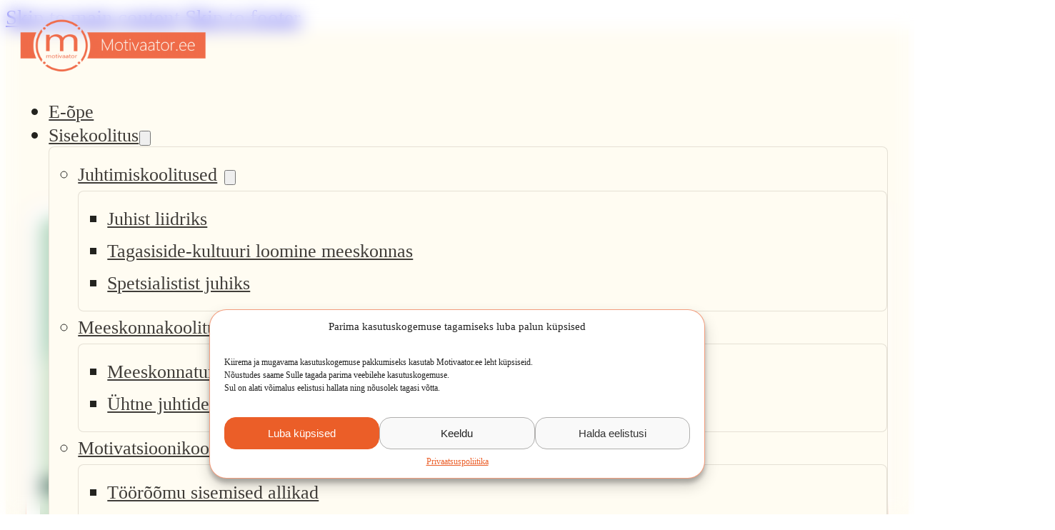

--- FILE ---
content_type: text/html; charset=UTF-8
request_url: https://motivaator.ee/kelle-vajadused-peaksid-olema-korgemal-ettevotte-voi-tootaja/
body_size: 30890
content:
<!DOCTYPE html>
<html lang="en-US" prefix="og: http://ogp.me/ns#">
<head>
<meta charset="UTF-8">
<title>Kelle vajadused peaksid olema kõrgemal – ettevõtte või töötaja?</title>
<link crossorigin data-rocket-preconnect href="https://snap.licdn.com" rel="preconnect">
<link crossorigin data-rocket-preconnect href="https://www.googletagmanager.com" rel="preconnect">
<link crossorigin data-rocket-preconnect href="https://an.gr-wcon.com" rel="preconnect">
<link crossorigin data-rocket-preconnect href="https://a.mailmunch.co" rel="preconnect">
<link crossorigin data-rocket-preconnect href="https://ajax.googleapis.com" rel="preconnect">
<link crossorigin data-rocket-preconnect href="https://us-an.gr-cdn.com" rel="preconnect"><link rel="preload" data-rocket-preload as="image" href="https://motivaator.ee/wp-content/uploads/2025/07/Kelle-vajadused-peaksid-olema-korgemal-%E2%80%93-ettevotte-voi-tootaja.jpg" imagesrcset="https://motivaator.ee/wp-content/uploads/2025/07/Kelle-vajadused-peaksid-olema-korgemal-–-ettevotte-voi-tootaja.jpg 1536w, https://motivaator.ee/wp-content/uploads/2025/07/Kelle-vajadused-peaksid-olema-korgemal-–-ettevotte-voi-tootaja-480x320.jpg 480w, https://motivaator.ee/wp-content/uploads/2025/07/Kelle-vajadused-peaksid-olema-korgemal-–-ettevotte-voi-tootaja-640x427.jpg 640w, https://motivaator.ee/wp-content/uploads/2025/07/Kelle-vajadused-peaksid-olema-korgemal-–-ettevotte-voi-tootaja-768x512.jpg 768w, https://motivaator.ee/wp-content/uploads/2025/07/Kelle-vajadused-peaksid-olema-korgemal-–-ettevotte-voi-tootaja-960x640.jpg 960w, https://motivaator.ee/wp-content/uploads/2025/07/Kelle-vajadused-peaksid-olema-korgemal-–-ettevotte-voi-tootaja-1168x779.jpg 1168w, https://motivaator.ee/wp-content/uploads/2025/07/Kelle-vajadused-peaksid-olema-korgemal-–-ettevotte-voi-tootaja-1440x960.jpg 1440w" imagesizes="(max-width: 1536px) 100vw, 1536px" fetchpriority="high">


<!-- SEO by Squirrly SEO 12.4.12 - https://plugin.squirrly.co/ -->

<meta name="robots" content="index,follow">
<meta name="googlebot" content="index,follow,max-snippet:-1,max-image-preview:large,max-video-preview:-1">
<meta name="bingbot" content="index,follow,max-snippet:-1,max-image-preview:large,max-video-preview:-1">

<meta name="description" content="Sellise küsimuse küsis mõni aeg tagasi juhtimiskoolitusel üks juht. Ja täiesti õigustatult. Ta lisas: “Kõik ettevõtted luuakse lõpuks selleks, et omanikud kasumit teeniksid”. Nõus! “Mitte ühtki ettevõtet ei looda lihtsalt selleks, et töötajatele (omanike jaoks paljuski võõrastele inimestele)" />
<link rel="canonical" href="https://motivaator.ee/kelle-vajadused-peaksid-olema-korgemal-ettevotte-voi-tootaja/" />
<link rel="alternate" type="application/rss+xml" href="https://motivaator.ee/sitemap.xml" />

<meta property="og:url" content="https://motivaator.ee/kelle-vajadused-peaksid-olema-korgemal-ettevotte-voi-tootaja/" />
<meta property="og:title" content="Kelle vajadused peaksid olema kõrgemal – ettevõtte või töötaja?" />
<meta property="og:description" content="Sellise küsimuse küsis mõni aeg tagasi juhtimiskoolitusel üks juht. Ja täiesti õigustatult. Ta lisas: “Kõik ettevõtted luuakse lõpuks selleks, et omanikud kasumit teeniksid”. Nõus! “Mitte ühtki" />
<meta property="og:type" content="article" />
<meta property="og:image" content="https://motivaator.ee/wp-content/uploads/2025/07/Kelle-vajadused-peaksid-olema-korgemal-–-ettevotte-voi-tootaja.jpg" />
<meta property="og:image:width" content="1536" />
<meta property="og:image:height" content="1024" />
<meta property="og:image:type" content="image/jpeg" />
<meta property="og:site_name" content="Meeskonnakoolitused, motivatsioonikoolitused ja juhtimiskoolitused" />
<meta property="og:locale" content="en_US" />
<meta property="og:publish_date" content="2019-11-20T04:00:40+00:00" />
<meta property="article:published_time" content="2019-11-20T04:00:40+00:00" />
<meta property="article:modified_time" content="2025-09-22T10:56:09+00:00" />
<meta property="article:section" content="Blogi" />
<meta property="article:author" content="Kaido" />

<meta property="twitter:url" content="https://motivaator.ee/kelle-vajadused-peaksid-olema-korgemal-ettevotte-voi-tootaja/" />
<meta property="twitter:title" content="Kelle vajadused peaksid olema kõrgemal – ettevõtte või töötaja?" />
<meta property="twitter:description" content="Sellise küsimuse küsis mõni aeg tagasi juhtimiskoolitusel üks juht. Ja täiesti õigustatult. Ta lisas: “Kõik ettevõtted luuakse lõpuks selleks, et omanikud kasumit teeniksid”. Nõus! “Mitte ühtki ettevõtet ei looda lihtsalt selleks, et töötajatele (omanike jaoks paljuski võõrastele" />
<meta property="twitter:image" content="https://motivaator.ee/wp-content/uploads/2025/07/Kelle-vajadused-peaksid-olema-korgemal-–-ettevotte-voi-tootaja.jpg" />
<meta property="twitter:domain" content="Meeskonnakoolitused, motivatsioonikoolitused ja juhtimiskoolitused" />
<meta property="twitter:card" content="summary_large_image" />
<meta property="twitter:creator" content="@twitter" />
<meta property="twitter:site" content="@twitter" />
<script type="application/ld+json">{"@context":"https://schema.org","@graph":[{"@type":"NewsArticle","@id":"https://motivaator.ee/kelle-vajadused-peaksid-olema-korgemal-ettevotte-voi-tootaja/#newsarticle","url":"https://motivaator.ee/kelle-vajadused-peaksid-olema-korgemal-ettevotte-voi-tootaja/","headline":"Kelle vajadused peaksid olema k\u00f5rgemal \u2013 ettev\u00f5tte v\u00f5i t\u00f6\u00f6taja? ","mainEntityOfPage":{"@type":"WebPage","url":"https://motivaator.ee/kelle-vajadused-peaksid-olema-korgemal-ettevotte-voi-tootaja/"},"datePublished":"2019-11-20T04:00:40+00:00","dateModified":"2025-09-22T10:56:09+00:00","image":{"@type":"ImageObject","url":"https://motivaator.ee/wp-content/uploads/2025/07/Kelle-vajadused-peaksid-olema-korgemal-\u2013-ettevotte-voi-tootaja.jpg","height":1024,"width":1536},"author":{"@type":"Person","@id":"https://motivaator.ee/author/kaido/#person","url":"https://motivaator.ee/author/kaido/","name":"Kaido"},"publisher":{"@type":"Organization","@id":"https://motivaator.ee/kelle-vajadused-peaksid-olema-korgemal-ettevotte-voi-tootaja/#Organization","url":"https://motivaator.ee/kelle-vajadused-peaksid-olema-korgemal-ettevotte-voi-tootaja/","name":"Meeskonnakoolitused, motivatsioonikoolitused ja juhtimiskoolitused","sameAs":["https://twitter.com/twitter"]}},{"@type":"BreadcrumbList","@id":"https://motivaator.ee/kelle-vajadused-peaksid-olema-korgemal-ettevotte-voi-tootaja/#breadcrumblist","itemListElement":[[{"@type":"ListItem","position":1,"item":{"@id":"https://motivaator.ee","name":"Meeskonnakoolitused, motivatsioonikoolitused ja juhtimiskoolitused  | Meeskonnakoolitused, motivatsioonikoolitused ja juhtimiskoolitused"}},{"@type":"ListItem","position":2,"item":{"@id":"https://motivaator.ee/category/blogi/","name":"Blogi"}},{"@type":"ListItem","position":3,"item":{"@id":"https://motivaator.ee/kelle-vajadused-peaksid-olema-korgemal-ettevotte-voi-tootaja/","name":"Kelle vajadused peaksid olema k\u00f5rgemal \u2013 ettev\u00f5tte v\u00f5i t\u00f6\u00f6taja? "}}]]}]}</script>
<!-- /SEO by Squirrly SEO - WordPress SEO Plugin -->




<meta name="viewport" content="width=device-width, initial-scale=1">

	<style>img:is([sizes="auto" i], [sizes^="auto," i]) { contain-intrinsic-size: 3000px 1500px }</style>
	
<!-- Google Tag Manager for WordPress by gtm4wp.com -->
<script data-cfasync="false" data-pagespeed-no-defer>
	var gtm4wp_datalayer_name = "dataLayer";
	var dataLayer = dataLayer || [];
</script>
<!-- End Google Tag Manager for WordPress by gtm4wp.com --><link rel="alternate" type="application/rss+xml" title="Meeskonnakoolitused, motivatsioonikoolitused ja juhtimiskoolitused &raquo; Feed" href="https://motivaator.ee/feed/" />
<link rel="alternate" type="application/rss+xml" title="Meeskonnakoolitused, motivatsioonikoolitused ja juhtimiskoolitused &raquo; Comments Feed" href="https://motivaator.ee/comments/feed/" />
<style id='classic-theme-styles-inline-css'>
/*! This file is auto-generated */
.wp-block-button__link{color:#fff;background-color:#32373c;border-radius:9999px;box-shadow:none;text-decoration:none;padding:calc(.667em + 2px) calc(1.333em + 2px);font-size:1.125em}.wp-block-file__button{background:#32373c;color:#fff;text-decoration:none}
</style>
<link rel='stylesheet' id='wpa-css-css' href='https://motivaator.ee/wp-content/plugins/honeypot/includes/css/wpa.css?ver=2.3.04' media='all' />
<link rel='stylesheet' id='contact-form-7-css' href='https://motivaator.ee/wp-content/plugins/contact-form-7/includes/css/styles.css?ver=6.1.1' media='all' />
<link rel='stylesheet' id='wpcf7-redirect-script-frontend-css' href='https://motivaator.ee/wp-content/plugins/wpcf7-redirect/build/assets/frontend-script.css?ver=2c532d7e2be36f6af233' media='all' />
<link rel='stylesheet' id='cmplz-general-css' href='https://motivaator.ee/wp-content/plugins/complianz-gdpr/assets/css/cookieblocker.min.css?ver=1761916264' media='all' />
<link rel='stylesheet' id='bricks-frontend-css' href='https://motivaator.ee/wp-content/themes/bricks/assets/css/frontend-light-layer.min.css?ver=1757237597' media='all' />
<style id='bricks-frontend-inline-css'>

			#brx-header {
				--x-header-transition: 0;
				--x-header-fade-transition: 300ms;
			}

			#brx-header.x-header_sticky-active {
				z-index: 999;
			}
		
				#brx-header {
					z-index: 9999;
				}
			


			#brx-header {
				background: transparent;
				left: 0;
				right: 0;
				position: absolute;
				top: 0;
				--x-overlay-header-background: transparent;
				--x-header-position: overlay;
			}

			#brx-header[data-x-scroll='0']:not(.iframe #brx-header) {
				position: fixed;
			}

			#brx-header:not(.scrolling):not(.x-header_sticky-active) > .brxe-xheaderrow:not([data-x-sticky-active*=true]) {
				background: var(--x-overlay-header-background)!important;
			}

			#brx-header:not(.scrolling):not(.x-header_sticky-active) > .brxe-section {
				background: none!important;
			}

			.admin-bar #brx-header {
				top: var(--wp-admin--admin-bar--height);
			}

			#brx-header:not(.scrolling):not(.x-header_sticky-active) div.brxe-xheaderrow[data-x-overlay=hide]{
				display: none;
			}

			#brx-header .brxe-xheaderrow[data-x-overlay=show] {
				display: flex;
			}
		
		
@font-face{font-family:"Open Sans";font-weight:400;font-display:swap;src:url(https://motivaator.ee/wp-content/uploads/2025/08/opensans-medium-webfont.woff2) format("woff2"),url(https://motivaator.ee/wp-content/uploads/2025/08/opensans-medium-webfont.woff) format("woff"),url(https://motivaator.ee/wp-content/uploads/2025/08/opensans-medium-webfont.ttf) format("truetype");}

</style>
<link rel='stylesheet' id='bricks-child-css' href='https://motivaator.ee/wp-content/themes/bricks-child/style.css?ver=1757237597' media='all' />
<link rel='stylesheet' id='bricks-color-palettes-css' href='https://motivaator.ee/wp-content/uploads/bricks/css/color-palettes.min.css?ver=1757238323' media='all' />
<link rel='stylesheet' id='bricks-theme-style-global-css' href='https://motivaator.ee/wp-content/uploads/bricks/css/theme-style-global.min.css?ver=1757238323' media='all' />
<link rel='stylesheet' id='bricks-post-42-css' href='https://motivaator.ee/wp-content/uploads/bricks/css/post-42.min.css?ver=1757241941' media='all' />
<link rel='stylesheet' id='bricks-post-47761-css' href='https://motivaator.ee/wp-content/uploads/bricks/css/post-47761.min.css?ver=1757238323' media='all' />
<link rel='stylesheet' id='bricks-post-115-css' href='https://motivaator.ee/wp-content/uploads/bricks/css/post-115.min.css?ver=1759220763' media='all' />
<link rel='stylesheet' id='bricks-post-57-css' href='https://motivaator.ee/wp-content/uploads/bricks/css/post-57.min.css?ver=1757238323' media='all' />
<link rel='stylesheet' id='x-burger-trigger-css' href='https://motivaator.ee/wp-content/plugins/bricksextras/components/assets/css/burgertrigger.css?ver=1.5.5' media='all' />
<link rel='stylesheet' id='x-offcanvas-css' href='https://motivaator.ee/wp-content/plugins/bricksextras/components/assets/css/offcanvas.css?ver=1.5.5' media='all' />
<link rel='stylesheet' id='bricks-splide-css' href='https://motivaator.ee/wp-content/themes/bricks/assets/css/libs/splide-layer.min.css?ver=1757237597' media='all' />
<link rel='stylesheet' id='x-pro-slider-css' href='https://motivaator.ee/wp-content/plugins/bricksextras/components/assets/css/proslider.css?ver=1.5.5' media='all' />
<link rel='stylesheet' id='x-slide-menu-css' href='https://motivaator.ee/wp-content/plugins/bricksextras/components/assets/css/slidemenu.css?ver=1.5.5' media='all' />
<link rel='stylesheet' id='x-sticky-header-css' href='https://motivaator.ee/wp-content/plugins/bricksextras/components/assets/css/stickyheader.css?ver=1.0.0' media='all' />
<style id='bricks-frontend-inline-inline-css'>
.header-section {background-color: var(--color8); padding-top: 1.6rem; padding-bottom: 1.6rem}@media (max-width: 767px) {.header-section {padding-top: 1rem; padding-bottom: 1rem}}.header-logo .bricks-site-logo {height: auto; width: 16.3rem}@media (max-width: 600px) {.header-logo .bricks-site-logo {width: 13rem}}.header-menu .bricks-nav-menu > li {margin-left: 0}.header-menu .bricks-nav-menu {gap: clamp(2rem, 1.923vw + 0.031rem, 2.4rem)}.header-menu .bricks-nav-menu button[aria-expanded="true"] > * {transform: rotateZ(180deg)}.header-menu .bricks-nav-menu .sub-menu {background-color: var(--color9); border: 1px solid var(--dark-border); border-radius: var(--radius-xs)}.header-menu .bricks-nav-menu .sub-menu > li:hover > a {color: var(--alpha)}.header-menu .bricks-nav-menu .sub-menu > li:hover > .brx-submenu-toggle > * {color: var(--alpha)}.header-menu .bricks-nav-menu > li:hover > a {color: var(--alpha)}.header-menu .bricks-nav-menu > li:hover > .brx-submenu-toggle > * {color: var(--alpha)}.header-menu .bricks-nav-menu .sub-menu .brx-submenu-toggle button {margin-left: 10px}.header-menu .bricks-nav-menu .sub-menu .brx-submenu-toggle svg {fill: var(--bricks-color-ljdmbl)}.header-menu .bricks-nav-menu .sub-menu button > * {transform: rotateZ(270deg)}.header-menu .bricks-nav-menu .brx-submenu-toggle button {margin-left: 1px}.hero-section {position: relative; padding-top: calc(var(--section-block-padding) + 7.7rem)}.ew-burger-trigger {background-color: transparent; border-radius: 4px; padding-top: 5px; padding-right: 0; padding-bottom: 5px; padding-left: 5px; width: 4.5rem; height: 4.5rem; display: none}.ew-burger-trigger .x-hamburger-box {--x-burger-line-color: var(--alpha); --x-burger-line-height: 2px}@media (max-width: 1024px) {.ew-burger-trigger {display: inline-flex}}.alt-gradient-bg { background-image: var(--gradient-alt);}.main-blog-container {display: grid; align-items: initial; grid-template-columns: minmax(0, 2fr) minmax(0, 37.6rem); grid-gap: var(--space-12)}@media (max-width: 1024px) {.main-blog-container {grid-template-columns: var(--grid-1); grid-gap: calc(var(--space-lm) *1.5)}}.blog-main-side {row-gap: clamp(5rem, 3.352vw + 3.927rem, 8rem); color: var(--bricks-color-ljdmbl)}.blog-content__main-block {padding-top: var(--media-card-padding); padding-right: var(--media-card-padding); padding-bottom: var(--media-card-padding); padding-left: var(--media-card-padding); background-color: var(--white)}.blog-content__main-block { border: var(--box-border); border-radius: var(--radius); box-shadow: var(--box-shadow2);}.blog-content__featured-img:not(.tag), .blog-content__featured-img img {object-fit: cover}.blog-content__featured-img {width: 100%; border-radius: var(--inside-img-radius); aspect-ratio: 16/9}.blog-content__content {padding-top: clamp(1.5rem, 4.49vw + -0.655rem, 4.8rem); padding-right: clamp(1rem, 3.289vw + -0.053rem, 4rem); padding-bottom: clamp(1.5rem, 2.741vw + 0.623rem, 4rem); padding-left: clamp(1rem, 3.289vw + -0.053rem, 4rem)}.blog-content__title {margin-bottom: var(--space-m); font-size: clamp(3.2rem, 1.788vw + 2.628rem, 4.8rem)}.blog-content__date {display: grid; align-items: initial; grid-template-columns: minmax(0, 1fr) auto; grid-gap: 8px; align-items: center; font-size: 1.4rem; margin-bottom: var(--space-lm)}.blog-content__inner {font-size: 1.6rem}.blog-content__inner > * { text-align: start!important;} .blog-content__inner h2 { font-size: clamp(2.4rem, 1.341vw + 1.971rem, 3.6rem);} .blog-content__inner h3 { font-size: clamp(2.1rem, 0.67vw + 1.885rem, 2.7rem);} .blog-content__inner h4 { font-size: clamp(1.8rem, 0.223vw + 1.728rem, 2rem);} .blog-content__inner h5 { font-size: clamp(1.6rem, 0.223vw + 1.528rem, 1.8rem);} .blog-content__inner h6 { font-size: clamp(1.6rem, 0.223vw + 1.528rem, 1.8rem);} .blog-content__inner h2, .blog-content__inner h3, .blog-content__inner h4, .blog-content__inner h5, .blog-content__inner h6 { margin-top: 2.4rem; margin-bottom: 1.6rem;} .blog-content__inner p:has(+ :is(h1, h2, h3, h4, h5, h6)), .blog-content__inner ul:has(+ :is(h1, h2, h3, h4, h5, h6)) { margin-bottom: 3em;} .blog-content__inner a { color: var(--alpha); text-decoration: underline; &&:hover { text-decoration: none; }}.ew-share-block {margin-top: var(--space-12); flex-direction: row; align-items: center; column-gap: var(--space-s); font-size: 1.4rem; font-weight: 500}.ew-social-share svg { fill: none; width: 16px; height: 16px;} .ew-social-share { gap: var(--space-xs);} .ew-social-share li a { width: 4rem; height: 4rem; background-color: var(--white); border: 1px solid rgb(204, 197, 185); border-radius: var(--radius-xs); text-align: center; transition: var(--transition);} .ew-social-share li a:hover { background-color: var(--alpha); color: var(--white); border-color: var(--alpha);} .ew-social-share li:hover svg { stroke: var(--white);}.centered-container {align-items: center; text-align: center}.font-16 {font-size: var(--font-16)}.space-b-8 {margin-bottom: 3.2rem}.posts-grid {display: grid; align-items: initial; margin-top: 0; margin-bottom: 0; padding-left: 0; grid-gap: var(--space-12) var(--space-lm)}.posts-grid { list-style: none;}.posts-grid--2 {grid-template-columns: var(--grid-2)}@media (max-width: 600px) {.posts-grid--2 {grid-template-columns: var(--grid-1)}}.posts-grid--sm {grid-gap: var(--space-m)}.post-loop-item {border-radius: 1.6rem; padding-top: var(--media-card-padding); padding-right: var(--media-card-padding); padding-bottom: var(--media-card-padding); padding-left: var(--media-card-padding); position: relative}.bricks-is-frontend .post-loop-item a::before { content: ''; position: absolute; inset: 0; z-index: 1;} .post-loop-item .slide-excerpt { margin-bottom: 2rem; font-size: 1.6rem;} .post-loop-item.post-loop-item .slide-excerpt { margin-bottom: var(--space-m);}.post-loop-item__img {width: 100%; aspect-ratio: 16/9; border-radius: var(--inside-img-radius)}.post-loop-item__img:not(.tag), .post-loop-item__img img {object-fit: cover}.post-loop-item__bottom {padding-top: clamp(2rem, 0.439vw + 1.86rem, 2.4rem); padding-right: clamp(0.8rem, 0.439vw + 0.66rem, 1.2rem); padding-bottom: 1.2rem; padding-left: clamp(0.8rem, 0.439vw + 0.66rem, 1.2rem); text-align: center; display: flex; flex-direction: column; justify-content: center; align-items: center; flex-grow: 1; position: static}@media (max-width: 991px) {.post-loop-item__bottom {padding-right: 2rem; padding-left: 2rem}}.post-loop-item__title {margin-bottom: 1.7rem; font-size: clamp(2rem, 1.786vw + 0.23rem, 2.4rem); line-height: 1.3}.post-loop-item__title--tight {margin-bottom: var(--space-xxs)}.course-card__data-block {display: grid; align-items: initial; grid-template-columns: var(--grid-2); grid-gap: var(--space-s); font-size: 1.4rem; margin-top: var(--space-xs); width: fit-content}.course-card__data-block{ column-gap:var(--space-m);}.course-card__data-item {display: grid; align-items: initial; grid-template-columns: 1.6rem minmax(0, 1fr); grid-gap: 8px; align-items: center}.course-card__data-item svg { stroke: var(--alpha);}@media (max-width: 478px) {.course-card__data-item {grid-gap: 6px}}.main-slider > .splide__pagination .splide__pagination__page {height: .8rem; width: .8rem}.main-slider > .x-slider_builder > .splide__pagination .splide__pagination__page {height: .8rem; width: .8rem}.main-slider > .splide__pagination {bottom: -5rem}.main-slider > .x-slider_builder > .splide__pagination {bottom: -5rem}.main-slider > .splide__pagination .splide__pagination__page.is-active {height: .8rem; width: .8rem; color: var(--alpha); background-color: var(--alpha)}.main-slider > .x-slider_builder > .splide__pagination .splide__pagination__page.is-active {height: .8rem; width: .8rem; color: var(--alpha); background-color: var(--alpha)}.related-card {padding-top: var(--space-xxs); padding-right: var(--space-xxs); padding-bottom: var(--space-xxs); padding-left: var(--space-xxs); background-color: var(--white)}.related-card.related-card { border-radius: var(--radius);} .related-card:hover .related-card__title { color: var(--alpha);}.main-card {overflow: hidden; display: flex; flex-direction: column; position: relative; background-color: var(--white); padding-top: var(--media-card-padding); padding-right: var(--media-card-padding); padding-bottom: var(--media-card-padding); padding-left: var(--media-card-padding); row-gap: clamp(1.2rem, 1.316vw + 0.779rem, 2.4rem)}.main-card img { transition: transform 0.4s cubic-bezier(.4, 0, .2, 1);} .main-card__img--anim { filter: brightness(0.8);} .main-card:hover .main-card__img--anim { transform: scale(1.05);} .main-card:hover .main-card__title { color: var(--alpha);} .main-card .open-lb, .main-card .main-card__inner-wrap { row-gap: clamp(1.2rem, 1.316vw + 0.779rem, 2.4rem);}.related-card__img {aspect-ratio: 16/9; border-radius: var(--inside-img-radius)}.related-card__img:not(.tag), .related-card__img img {object-fit: cover}.related-card__meta-wrapper {padding-top: 4px; padding-right: 4px; padding-bottom: 4px; padding-left: 4px; flex-grow: 1; text-align: left}.related-card__title {font-size: 1.8rem; margin-bottom: var(--space-xxs)}.main-card__desc {font-size: 1.4rem}.main-card__desc a {font-size: 1.4rem; font-size: inherit}.related-card__bottom-row {flex-direction: row; align-items: center; column-gap: 1rem; margin-top: auto; font-size: 1.2rem; justify-content: space-between; padding-top: 1.2rem}.main-card__date {font-weight: 500}.container-cards-link {font-size: 1.4rem; color: var(--alpha); font-weight: 500}.footer-section {padding-top: var(--space-l); padding-bottom: var(--space-lm)}.footer-container {font-size: 1.6rem; display: grid; align-items: initial; grid-template-columns: var(--grid-5); grid-gap: var(--space-lm)}@media (max-width: 1024px) {.footer-container {grid-template-columns: var(--grid-2); grid-gap: var(--space-12)}}@media (max-width: 600px) {.footer-container {grid-template-columns: var(--grid-1)}}.footer-container__col {display: flex; flex-direction: column; row-gap: var(--space-m)}.footer__logo .bricks-site-logo {width: 16rem}.contact-row {display: grid; align-items: initial; grid-template-columns: 16px minmax(0, 1fr); grid-gap: 1rem; font-weight: 500}.contact-row svg { position: relative; top: 0.6rem;}.footer-container__heading {font-size: 1.8rem; font-weight: 700; text-transform: uppercase}.footer-container__menu .bricks-nav-menu {flex-direction: column; gap: 1.2rem}.footer-container__menu .bricks-nav-menu > li {margin-left: 0}.contact-rows-container {row-gap: var(--space-s)}.social-icons-container {flex-direction: row; column-gap: var(--space-s)}.social-icon-wrapper {background-color: var(--white); border: 1px solid #ccc5b9; border-radius: .8rem; width: 4rem; height: 4rem; aspect-ratio: 1; display: flex; justify-content: center; align-items: center}.social-icon-wrapper { transition: var(--transition);} .social-icon-wrapper:hover { background-color: var(--alpha);}.footer-socials__icon {height: 2rem; width: 2rem}.social-icon {height: 2rem; width: 2rem}.footer-bottom {font-size: 1.4rem; flex-direction: row; align-items: center; justify-content: space-between; column-gap: var(--space-l); margin-top: var(--space-l); padding-top: var(--space-lm); border-top: 1px solid var(--dark-border)}@media (max-width: 600px) {.footer-bottom {justify-content: center; row-gap: var(--space-s); text-align: center}}.ew-offcanvas .x-offcanvas_inner {background-color: var(--color9); justify-content: center}.ew-offcanvas {z-index: 9999; position: relative}.ew-offcanvas .x-offcanvas_inner { gap: 3rem;}.ew-offcanvas__logo .bricks-site-logo {width: 16rem}.ew-offcanvas__menu .menu-item a {padding-top: 0.5rem; padding-bottom: 0.5rem; padding-left: 0}.ew-offcanvas__menu .x-slide-menu_list > .current-menu-item > a {color: var(--alpha)}.ew-offcanvas__menu .x-slide-menu_list > .current-menu-ancestor > a {color: var(--alpha)}.ew-offcanvas__menu .x-slide-menu_list > .current-menu-parent > a {color: var(--alpha)}.ew-offcanvas__menu {font-size: 1.8rem}.ew-offcanvas__menu .x-slide-menu_list .sub-menu > li.menu-item > a {font-size: 1.6rem}.ew-offcanvas__menu .sub-menu { padding-left: 5px;} .ew-offcanvas__menu .sub-menu .sub-menu {padding-left: 10px; }
</style>
<script src="https://motivaator.ee/wp-includes/js/jquery/jquery.min.js?ver=3.7.1" id="jquery-core-js"></script>
        <link rel="stylesheet" class="wpcb2-external-style" href="https://motivaator.ee/wp-content/uploads/wpcodebox/3.css?v=f8d6fd5cd1b8d379"/>

            <link rel="stylesheet" class="wpcb2-external-style" href="https://motivaator.ee/wp-content/uploads/wpcodebox/16.css?v=05268abc24f0173c"/>

    
<script  src="https://motivaator.ee/wp-content/uploads/wpcodebox/22.js?v=faedd9b06ee20f42"></script>

        
<script  src="https://motivaator.ee/wp-content/uploads/wpcodebox/23.js?v=87e6ab1cffec2242"></script>

        <script type='text/javascript' data-cfasync='false'>var _mmunch = {'front': false, 'page': false, 'post': false, 'category': false, 'author': false, 'search': false, 'attachment': false, 'tag': false};_mmunch['post'] = true; _mmunch['postData'] = {"ID":45203,"post_name":"kelle-vajadused-peaksid-olema-korgemal-ettevotte-voi-tootaja","post_title":"Kelle vajadused peaksid olema k\u00f5rgemal \u2013 ettev\u00f5tte v\u00f5i t\u00f6\u00f6taja?","post_type":"post","post_author":"3","post_status":"publish"}; _mmunch['postCategories'] = [{"term_id":5,"name":"Blogi","slug":"blogi","term_group":0,"term_taxonomy_id":5,"taxonomy":"category","description":"","parent":0,"count":828,"filter":"raw","term_order":"0","cat_ID":5,"category_count":828,"category_description":"","cat_name":"Blogi","category_nicename":"blogi","category_parent":0}]; _mmunch['postTags'] = [{"term_id":449,"name":"ettev\u00f5tte edukus","slug":"ettevotte-edukus","term_group":0,"term_taxonomy_id":449,"taxonomy":"post_tag","description":"","parent":0,"count":2,"filter":"raw","term_order":"0"},{"term_id":450,"name":"ettev\u00f5tte huvid","slug":"ettevotte-huvid","term_group":0,"term_taxonomy_id":450,"taxonomy":"post_tag","description":"","parent":0,"count":1,"filter":"raw","term_order":"0"},{"term_id":363,"name":"inimkeskne juhtimine","slug":"inimkeskne-juhtimine","term_group":0,"term_taxonomy_id":363,"taxonomy":"post_tag","description":"","parent":0,"count":3,"filter":"raw","term_order":"0"},{"term_id":6,"name":"Juhtimiskoolitaja","slug":"juhtimiskoolitaja","term_group":0,"term_taxonomy_id":6,"taxonomy":"post_tag","description":"","parent":0,"count":505,"filter":"raw","term_order":"0"},{"term_id":7,"name":"Juhtimiskoolitus","slug":"juhtimiskoolitus","term_group":0,"term_taxonomy_id":7,"taxonomy":"post_tag","description":"","parent":0,"count":568,"filter":"raw","term_order":"0"},{"term_id":8,"name":"juhtimiskoolitused","slug":"juhtimiskoolitused","term_group":0,"term_taxonomy_id":8,"taxonomy":"post_tag","description":"","parent":0,"count":571,"filter":"raw","term_order":"0"},{"term_id":451,"name":"juhtimisotsused","slug":"juhtimisotsused","term_group":0,"term_taxonomy_id":451,"taxonomy":"post_tag","description":"","parent":0,"count":1,"filter":"raw","term_order":"0"},{"term_id":9,"name":"Meeskonnakoolitaja","slug":"meeskonnakoolitaja","term_group":0,"term_taxonomy_id":9,"taxonomy":"post_tag","description":"","parent":0,"count":403,"filter":"raw","term_order":"0"},{"term_id":10,"name":"Meeskonnakoolitus","slug":"meeskonnakoolitus-2","term_group":0,"term_taxonomy_id":10,"taxonomy":"post_tag","description":"","parent":0,"count":473,"filter":"raw","term_order":"0"},{"term_id":11,"name":"meeskonnakoolitused","slug":"meeskonnakoolitused","term_group":0,"term_taxonomy_id":11,"taxonomy":"post_tag","description":"","parent":0,"count":470,"filter":"raw","term_order":"0"},{"term_id":12,"name":"Meeskonnat\u00f6\u00f6","slug":"meeskonnatoo","term_group":0,"term_taxonomy_id":12,"taxonomy":"post_tag","description":"","parent":0,"count":483,"filter":"raw","term_order":"0"},{"term_id":13,"name":"meeskonnat\u00f6\u00f6 koolitaja","slug":"meeskonnatoo-koolitaja","term_group":0,"term_taxonomy_id":13,"taxonomy":"post_tag","description":"","parent":0,"count":382,"filter":"raw","term_order":"0"},{"term_id":14,"name":"Meeskonnat\u00f6\u00f6 koolitus","slug":"meeskonnatoo-koolitus","term_group":0,"term_taxonomy_id":14,"taxonomy":"post_tag","description":"","parent":0,"count":384,"filter":"raw","term_order":"0"},{"term_id":15,"name":"meeskonnat\u00f6\u00f6 koolitused","slug":"meeskonnatoo-koolitused","term_group":0,"term_taxonomy_id":15,"taxonomy":"post_tag","description":"","parent":0,"count":382,"filter":"raw","term_order":"0"},{"term_id":16,"name":"meeskonnat\u00f6\u00f6 parandamine","slug":"meeskonnatoo-parandamine","term_group":0,"term_taxonomy_id":16,"taxonomy":"post_tag","description":"","parent":0,"count":401,"filter":"raw","term_order":"0"},{"term_id":17,"name":"Mitterahaline motiveerimine","slug":"mitterahaline-motiveerimine","term_group":0,"term_taxonomy_id":17,"taxonomy":"post_tag","description":"","parent":0,"count":403,"filter":"raw","term_order":"0"},{"term_id":18,"name":"Motivatsioonikoolitaja","slug":"motivatsioonikoolitaja","term_group":0,"term_taxonomy_id":18,"taxonomy":"post_tag","description":"","parent":0,"count":401,"filter":"raw","term_order":"0"},{"term_id":19,"name":"motivatsioonikoolitus","slug":"motivatsioonikoolitus","term_group":0,"term_taxonomy_id":19,"taxonomy":"post_tag","description":"","parent":0,"count":473,"filter":"raw","term_order":"0"},{"term_id":20,"name":"motivatsioonikoolitused","slug":"motivatsioonikoolitused","term_group":0,"term_taxonomy_id":20,"taxonomy":"post_tag","description":"","parent":0,"count":456,"filter":"raw","term_order":"0"},{"term_id":376,"name":"organisatsioonikultuur","slug":"organisatsioonikultuur","term_group":0,"term_taxonomy_id":376,"taxonomy":"post_tag","description":"","parent":0,"count":8,"filter":"raw","term_order":"0"},{"term_id":452,"name":"t\u00f6\u00f6taja ja t\u00f6\u00f6andja tasakaal","slug":"tootaja-ja-tooandja-tasakaal","term_group":0,"term_taxonomy_id":452,"taxonomy":"post_tag","description":"","parent":0,"count":1,"filter":"raw","term_order":"0"},{"term_id":453,"name":"t\u00f6\u00f6taja vajadused","slug":"tootaja-vajadused","term_group":0,"term_taxonomy_id":453,"taxonomy":"post_tag","description":"","parent":0,"count":1,"filter":"raw","term_order":"0"},{"term_id":378,"name":"t\u00f6\u00f6tajate heaolu","slug":"tootajate-heaolu","term_group":0,"term_taxonomy_id":378,"taxonomy":"post_tag","description":"","parent":0,"count":8,"filter":"raw","term_order":"0"},{"term_id":454,"name":"t\u00f6\u00f6tajate hoidmine","slug":"tootajate-hoidmine","term_group":0,"term_taxonomy_id":454,"taxonomy":"post_tag","description":"","parent":0,"count":7,"filter":"raw","term_order":"0"},{"term_id":398,"name":"t\u00f6\u00f6tajate motivatsioon","slug":"tootajate-motivatsioon","term_group":0,"term_taxonomy_id":398,"taxonomy":"post_tag","description":"","parent":0,"count":13,"filter":"raw","term_order":"0"},{"term_id":21,"name":"T\u00f6\u00f6tajate motiveerimine","slug":"tootajate-motiveerimine","term_group":0,"term_taxonomy_id":21,"taxonomy":"post_tag","description":"","parent":0,"count":417,"filter":"raw","term_order":"0"},{"term_id":371,"name":"t\u00f6\u00f6tajate rahulolu","slug":"tootajate-rahulolu","term_group":0,"term_taxonomy_id":371,"taxonomy":"post_tag","description":"","parent":0,"count":12,"filter":"raw","term_order":"0"},{"term_id":455,"name":"v\u00e4\u00e4rtusp\u00f5hine juhtimine","slug":"vaartuspohine-juhtimine","term_group":0,"term_taxonomy_id":455,"taxonomy":"post_tag","description":"","parent":0,"count":3,"filter":"raw","term_order":"0"}]; _mmunch['postAuthor'] = {"name":"Kaido","ID":3};</script><script data-cfasync="false" src="//a.mailmunch.co/app/v1/site.js" id="mailmunch-script" data-plugin="mailmunch" data-mailmunch-site-id="1095726" async></script>			<style>.cmplz-hidden {
					display: none !important;
				}</style>
<!-- Google Tag Manager for WordPress by gtm4wp.com -->
<!-- GTM Container placement set to automatic -->
<script data-cfasync="false" data-pagespeed-no-defer>
	var dataLayer_content = {"pagePostType":"post","pagePostType2":"single-post","pageCategory":["blogi"],"pageAttributes":["ettevotte-edukus","ettevotte-huvid","inimkeskne-juhtimine","juhtimiskoolitaja","juhtimiskoolitus","juhtimiskoolitused","juhtimisotsused","meeskonnakoolitaja","meeskonnakoolitus-2","meeskonnakoolitused","meeskonnatoo","meeskonnatoo-koolitaja","meeskonnatoo-koolitus","meeskonnatoo-koolitused","meeskonnatoo-parandamine","mitterahaline-motiveerimine","motivatsioonikoolitaja","motivatsioonikoolitus","motivatsioonikoolitused","organisatsioonikultuur","tootaja-ja-tooandja-tasakaal","tootaja-vajadused","tootajate-heaolu","tootajate-hoidmine","tootajate-motivatsioon","tootajate-motiveerimine","tootajate-rahulolu","vaartuspohine-juhtimine"],"pagePostAuthor":"Kaido"};
	dataLayer.push( dataLayer_content );
</script>
<script data-cfasync="false" data-pagespeed-no-defer>
(function(w,d,s,l,i){w[l]=w[l]||[];w[l].push({'gtm.start':
new Date().getTime(),event:'gtm.js'});var f=d.getElementsByTagName(s)[0],
j=d.createElement(s),dl=l!='dataLayer'?'&l='+l:'';j.async=true;j.src=
'//www.googletagmanager.com/gtm.js?id='+i+dl;f.parentNode.insertBefore(j,f);
})(window,document,'script','dataLayer','GTM-NDSDB8T');
</script>
<!-- End Google Tag Manager for WordPress by gtm4wp.com --><!-- GetResponse Analytics -->
  <script type="text/javascript">
     
  (function(m, o, n, t, e, r, _){
          m['__GetResponseAnalyticsObject'] = e;m[e] = m[e] || function() {(m[e].q = m[e].q || []).push(arguments)};
          r = o.createElement(n);_ = o.getElementsByTagName(n)[0];r.async = 1;r.src = t;r.setAttribute('crossorigin', 'use-credentials');_.parentNode .insertBefore(r, _);
      })(window, document, 'script', 'https://an.gr-wcon.com/script/41588257-3ba8-4479-8900-a69d8c027588/ga.js', 'GrTracking');


  </script>
  <!-- End GetResponse Analytics -->

<!-- Meta Pixel Code -->
<script data-service="facebook" data-category="marketing" type="text/plain">
!function(f,b,e,v,n,t,s){if(f.fbq)return;n=f.fbq=function(){n.callMethod?
n.callMethod.apply(n,arguments):n.queue.push(arguments)};if(!f._fbq)f._fbq=n;
n.push=n;n.loaded=!0;n.version='2.0';n.queue=[];t=b.createElement(e);t.async=!0;
t.src=v;s=b.getElementsByTagName(e)[0];s.parentNode.insertBefore(t,s)}(window,
document,'script','https://connect.facebook.net/en_US/fbevents.js');
</script>
<!-- End Meta Pixel Code -->
<script data-service="facebook" data-category="marketing" type="text/plain">var url = window.location.origin + '?ob=open-bridge';
            fbq('set', 'openbridge', '353807801768790', url);
fbq('init', '353807801768790', {}, {
    "agent": "wordpress-6.8.3-4.1.5"
})</script><script data-service="facebook" data-category="marketing" type="text/plain">
    fbq('track', 'PageView', []);
  </script><link rel="icon" href="https://motivaator.ee/wp-content/uploads/2025/09/cropped-favicon-32x32.png" sizes="32x32" />
<link rel="icon" href="https://motivaator.ee/wp-content/uploads/2025/09/cropped-favicon-192x192.png" sizes="192x192" />
<link rel="apple-touch-icon" href="https://motivaator.ee/wp-content/uploads/2025/09/cropped-favicon-180x180.png" />
<meta name="msapplication-TileImage" content="https://motivaator.ee/wp-content/uploads/2025/09/cropped-favicon-270x270.png" />

<meta name="generator" content="WP Rocket 3.19.4" data-wpr-features="wpr_preconnect_external_domains wpr_oci wpr_desktop" /></head>

<body data-cmplz=1 class="wp-singular post-template-default single single-post postid-45203 single-format-standard wp-theme-bricks wp-child-theme-bricks-child brx-body bricks-is-frontend wp-embed-responsive">
<!-- GTM Container placement set to automatic -->
<!-- Google Tag Manager (noscript) -->
				<noscript><iframe src="https://www.googletagmanager.com/ns.html?id=GTM-NDSDB8T" height="0" width="0" style="display:none;visibility:hidden" aria-hidden="true"></iframe></noscript>
<!-- End Google Tag Manager (noscript) -->
<!-- Meta Pixel Code -->
<noscript>
<div class="cmplz-placeholder-parent"><img class="cmplz-placeholder-element cmplz-image" data-category="marketing" data-service="general" data-src-cmplz="https://www.facebook.com/tr?id=353807801768790&amp;ev=PageView&amp;noscript=1" height="1" width="1" style="display:none" alt="fbpx"
 src="https://motivaator.ee/wp-content/plugins/complianz-gdpr/assets/images/placeholders/default-minimal.jpg"  /></div>
</noscript>
<!-- End Meta Pixel Code -->
		<a class="skip-link" href="#brx-content">Skip to main content</a>

					<a class="skip-link" href="#brx-footer">Skip to footer</a>
			<header id="brx-header" class="x-header_sticky" data-x-scroll="0" data-x-break="1" data-x-hide-effect="slideUp" data-x-overlay="always"><section class="brxe-section header-section bricks-lazy-hidden"><div id="brxe-nvufbl" class="brxe-container header-container bricks-lazy-hidden"><div class="brxe-div bricks-lazy-hidden"><a class="brxe-logo header-logo" href="https://motivaator.ee"><img width="350" height="103" src="https://motivaator.ee/wp-content/uploads/2025/08/motivaator-logo.png" class="bricks-site-logo css-filter" alt="Motivaator" loading="eager" decoding="async" /></a></div><div id="brxe-mwfzgs" data-script-id="mwfzgs" class="brxe-nav-menu header-menu ew-nav-menu"><nav class="bricks-nav-menu-wrapper never"><ul id="menu-main-menu" class="bricks-nav-menu"><li id="menu-item-47944" class="menu-item menu-item-type-post_type menu-item-object-page menu-item-47944 bricks-menu-item"><a href="https://motivaator.ee/e-kursused/">E-õpe</a></li>
<li id="menu-item-47194" class="menu-item menu-item-type-custom menu-item-object-custom menu-item-has-children menu-item-47194 bricks-menu-item"><div class="brx-submenu-toggle icon-right"><a href="#" data-brx-anchor="true">Sisekoolitus</a><button aria-expanded="false" aria-label="Sisekoolitus Sub menu"><svg class="menu-item-icon" xmlns="http://www.w3.org/2000/svg" fill="currentColor" viewBox="0 0 24 24"><path d="m12 13.171 4.95-4.95 1.414 1.415L12 16 5.636 9.636 7.05 8.222l4.95 4.95Z"></path></svg></button></div>
<ul class="sub-menu">
	<li id="menu-item-47199" class="menu-item menu-item-type-custom menu-item-object-custom menu-item-has-children menu-item-47199 bricks-menu-item"><div class="brx-submenu-toggle icon-right"><a href="#" data-brx-anchor="true">Juhtimiskoolitused</a><button aria-expanded="false" aria-label="Juhtimiskoolitused Sub menu"><svg class="menu-item-icon" xmlns="http://www.w3.org/2000/svg" fill="currentColor" viewBox="0 0 24 24"><path d="m12 13.171 4.95-4.95 1.414 1.415L12 16 5.636 9.636 7.05 8.222l4.95 4.95Z"></path></svg></button></div>
	<ul class="sub-menu">
		<li id="menu-item-47989" class="menu-item menu-item-type-post_type menu-item-object-page menu-item-47989 bricks-menu-item"><a href="https://motivaator.ee/juhtimiskoolitus-tunnustav-juhtimine/">Juhist liidriks</a></li>
		<li id="menu-item-48567" class="menu-item menu-item-type-post_type menu-item-object-page menu-item-48567 bricks-menu-item"><a href="https://motivaator.ee/arenguvestluste-juhtimiskoolitus/">Tagasiside-kultuuri loomine meeskonnas</a></li>
		<li id="menu-item-48293" class="menu-item menu-item-type-post_type menu-item-object-page menu-item-48293 bricks-menu-item"><a href="https://motivaator.ee/juhtimiskoolitus-spetsialistist-juhiks/">Spetsialistist juhiks</a></li>
	</ul>
</li>
	<li id="menu-item-47200" class="menu-item menu-item-type-custom menu-item-object-custom menu-item-has-children menu-item-47200 bricks-menu-item"><div class="brx-submenu-toggle icon-right"><a href="#" data-brx-anchor="true">Meeskonnakoolitused</a><button aria-expanded="false" aria-label="Meeskonnakoolitused Sub menu"><svg class="menu-item-icon" xmlns="http://www.w3.org/2000/svg" fill="currentColor" viewBox="0 0 24 24"><path d="m12 13.171 4.95-4.95 1.414 1.415L12 16 5.636 9.636 7.05 8.222l4.95 4.95Z"></path></svg></button></div>
	<ul class="sub-menu">
		<li id="menu-item-48374" class="menu-item menu-item-type-post_type menu-item-object-page menu-item-48374 bricks-menu-item"><a href="https://motivaator.ee/meeskonnakoolitus-meeskonnatunde-suurendamine/">Meeskonnatunde suurendamine</a></li>
		<li id="menu-item-48419" class="menu-item menu-item-type-post_type menu-item-object-page menu-item-48419 bricks-menu-item"><a href="https://motivaator.ee/meeskonnakoolitus-juhtmeeskonna-loomine/">Ühtne juhtide meeskond</a></li>
	</ul>
</li>
	<li id="menu-item-47201" class="menu-item menu-item-type-custom menu-item-object-custom menu-item-has-children menu-item-47201 bricks-menu-item"><div class="brx-submenu-toggle icon-right"><a href="#" data-brx-anchor="true">Motivatsioonikoolitused</a><button aria-expanded="false" aria-label="Motivatsioonikoolitused Sub menu"><svg class="menu-item-icon" xmlns="http://www.w3.org/2000/svg" fill="currentColor" viewBox="0 0 24 24"><path d="m12 13.171 4.95-4.95 1.414 1.415L12 16 5.636 9.636 7.05 8.222l4.95 4.95Z"></path></svg></button></div>
	<ul class="sub-menu">
		<li id="menu-item-48447" class="menu-item menu-item-type-post_type menu-item-object-page menu-item-48447 bricks-menu-item"><a href="https://motivaator.ee/meeskonnakoolitus-enesemotiveerimise-kunst/">Töörõõmu sisemised allikad</a></li>
	</ul>
</li>
</ul>
</li>
<li id="menu-item-47195" class="menu-item menu-item-type-custom menu-item-object-custom menu-item-has-children menu-item-47195 bricks-menu-item"><div class="brx-submenu-toggle icon-right"><a href="#" data-brx-anchor="true">Avalik koolitus</a><button aria-expanded="false" aria-label="Avalik koolitus Sub menu"><svg class="menu-item-icon" xmlns="http://www.w3.org/2000/svg" fill="currentColor" viewBox="0 0 24 24"><path d="m12 13.171 4.95-4.95 1.414 1.415L12 16 5.636 9.636 7.05 8.222l4.95 4.95Z"></path></svg></button></div>
<ul class="sub-menu">
	<li id="menu-item-48524" class="menu-item menu-item-type-post_type menu-item-object-page menu-item-48524 bricks-menu-item"><a href="https://motivaator.ee/avalik-juhtimiskoolitus-tunnustav-juhtimine/">Juhist liidriks</a></li>
	<li id="menu-item-48523" class="menu-item menu-item-type-post_type menu-item-object-page menu-item-48523 bricks-menu-item"><a href="https://motivaator.ee/avalik-arenguvestluste-juhtimiskoolitus/">Tagasiside-kultuuri loomine meeskonnas</a></li>
</ul>
</li>
<li id="menu-item-47191" class="menu-item menu-item-type-custom menu-item-object-custom menu-item-has-children menu-item-47191 bricks-menu-item"><div class="brx-submenu-toggle icon-right"><a href="#" data-brx-anchor="true">Tagasiside</a><button aria-expanded="false" aria-label="Tagasiside Sub menu"><svg class="menu-item-icon" xmlns="http://www.w3.org/2000/svg" fill="currentColor" viewBox="0 0 24 24"><path d="m12 13.171 4.95-4.95 1.414 1.415L12 16 5.636 9.636 7.05 8.222l4.95 4.95Z"></path></svg></button></div>
<ul class="sub-menu">
	<li id="menu-item-47193" class="menu-item menu-item-type-custom menu-item-object-custom menu-item-home menu-item-47193 bricks-menu-item"><a href="https://motivaator.ee/#tagasiside" data-brx-anchor="true">Klientide kirjalik tagasiside</a></li>
</ul>
</li>
<li id="menu-item-47180" class="menu-item menu-item-type-post_type menu-item-object-page current_page_parent menu-item-47180 bricks-menu-item"><a href="https://motivaator.ee/blogi/">Blogi</a></li>
<li id="menu-item-47625" class="menu-item menu-item-type-custom menu-item-object-custom menu-item-has-children menu-item-47625 bricks-menu-item"><div class="brx-submenu-toggle icon-right"><a href="#" data-brx-anchor="true">Tutvustus</a><button aria-expanded="false" aria-label="Tutvustus Sub menu"><svg class="menu-item-icon" xmlns="http://www.w3.org/2000/svg" fill="currentColor" viewBox="0 0 24 24"><path d="m12 13.171 4.95-4.95 1.414 1.415L12 16 5.636 9.636 7.05 8.222l4.95 4.95Z"></path></svg></button></div>
<ul class="sub-menu">
	<li id="menu-item-47190" class="menu-item menu-item-type-post_type menu-item-object-page menu-item-47190 bricks-menu-item"><a href="https://motivaator.ee/meist/">Tutvustus</a></li>
</ul>
</li>
<li id="menu-item-47219" class="menu-item menu-item-type-custom menu-item-object-custom menu-item-47219 bricks-menu-item"><a href="#kontakt" data-brx-anchor="true">Kontakt</a></li>
</ul></nav></div><div id="brxe-ywflrw" class="brxe-div bricks-lazy-hidden"><a id="brxe-zlkinh" class="brxe-button main-btn main-btn--outline header__btn bricks-button" href="https://motivaator.ee/#paring" data-brx-anchor="true">Võta ühendust</a><button class="brxe-xburgertrigger ew-burger-trigger" aria-label="open menu"><span class="x-hamburger-box x-hamburger--slider"><span class="x-hamburger-inner"></span></span></button></div></div></section></header><main id="brx-content"><section class="brxe-section hero-section alt-gradient-bg bricks-lazy-hidden"><div id="brxe-uavogw" class="brxe-container main-blog-container bricks-lazy-hidden"><main class="brxe-block blog-main-side bricks-lazy-hidden"><div class="brxe-block blog-content__main-block bricks-lazy-hidden"><img width="1536" height="1024" src="data:image/svg+xml,%3Csvg%20xmlns=&#039;http://www.w3.org/2000/svg&#039;%20viewBox=&#039;0%200%201536%201024&#039;%3E%3C/svg%3E" class="brxe-image blog-content__featured-img css-filter size-1536x1536 bricks-lazy-hidden" alt="" decoding="async" fetchpriority="high" data-src="https://motivaator.ee/wp-content/uploads/2025/07/Kelle-vajadused-peaksid-olema-korgemal-–-ettevotte-voi-tootaja.jpg" data-type="string" data-sizes="(max-width: 1536px) 100vw, 1536px" data-srcset="https://motivaator.ee/wp-content/uploads/2025/07/Kelle-vajadused-peaksid-olema-korgemal-–-ettevotte-voi-tootaja.jpg 1536w, https://motivaator.ee/wp-content/uploads/2025/07/Kelle-vajadused-peaksid-olema-korgemal-–-ettevotte-voi-tootaja-480x320.jpg 480w, https://motivaator.ee/wp-content/uploads/2025/07/Kelle-vajadused-peaksid-olema-korgemal-–-ettevotte-voi-tootaja-640x427.jpg 640w, https://motivaator.ee/wp-content/uploads/2025/07/Kelle-vajadused-peaksid-olema-korgemal-–-ettevotte-voi-tootaja-768x512.jpg 768w, https://motivaator.ee/wp-content/uploads/2025/07/Kelle-vajadused-peaksid-olema-korgemal-–-ettevotte-voi-tootaja-960x640.jpg 960w, https://motivaator.ee/wp-content/uploads/2025/07/Kelle-vajadused-peaksid-olema-korgemal-–-ettevotte-voi-tootaja-1168x779.jpg 1168w, https://motivaator.ee/wp-content/uploads/2025/07/Kelle-vajadused-peaksid-olema-korgemal-–-ettevotte-voi-tootaja-1440x960.jpg 1440w" /><div class="brxe-block blog-content__content bricks-lazy-hidden"><h1 class="brxe-heading blog-content__title">Kelle vajadused peaksid olema kõrgemal – ettevõtte või töötaja?</h1><div class="brxe-div blog-content__date bricks-lazy-hidden"><svg id="brxe-zebirc" xmlns="http://www.w3.org/2000/svg" width="24" height="24" viewBox="0 0 24 24" fill="none" stroke="currentColor" stroke-width="2" stroke-linecap="round" stroke-linejoin="round" class="brxe-svg lucide lucide-calendar w-3 h-3 mr-1"><path d="M8 2v4"></path><path d="M16 2v4"></path><rect width="18" height="18" x="3" y="4" rx="2"></rect><path d="M3 10h18"></path></svg><div class="brxe-text-basic">20. November 2019</div></div><div class="brxe-post-content blog-content__inner"><div class='mailmunch-forms-before-post' style='display: none !important;'></div>
<p>Sellise küsimuse küsis mõni aeg tagasi juhtimiskoolitusel üks juht. Ja täiesti õigustatult. Ta lisas: “Kõik ettevõtted luuakse lõpuks selleks, et omanikud kasumit teeniksid”. Nõus! </p>



<p>“Mitte ühtki ettevõtet ei looda lihtsalt selleks, et töötajatele (omanike jaoks paljuski võõrastele inimestele) töökohti luua ja nende ellu (töö)rõõmu tuua”. Samuti nõus! </p>



<p>“Miks ma peaksin siis juhina töötajate huvid esiplaanile seadma, kui tegelikult teavad kõik osapooled (omanik, juht ja töötajad), mis selle kõige tegelik eesmärk on (loe: kasum)?”. Jällegi nõus!</p>



<h3 class="wp-block-heading">Materiaalsed ja intellektuaalsed ressursid</h3>



<p>Kõigil kolmel juhul oli juhil õigus. Õhku jääb siiski üks suur “aga”. Ja selleks “agaks” on midagi, mida samuti alati juhtimiskoolituste alguses ütlen: <strong>“Kuigi see võib alguses nii tunduda, siis see juhtimiskoolitus ei ole selleks, et lihtsalt juhina kasvada (isiklik arengusoov) ja oma töötajate elu töö juures paremaks muuta (sotsiaalne vastutus). Lõppkokkuvõttes räägime me sellest, kuidas sina juhina kiiremini oma eesmärgid saavutaksid – sellise juhtimisstiili kaudu (loe: töötajate keskne juhtimine) on sinul võimalik oma tööd juhina lihtsamaks muuta&#8221;</strong>. Kuidas siis?</p>



<p>Hästi lihtsustatult võetuna kasutab juht oma eesmärkide saavutamiseks ressursse. Tal on kasutada nö <strong>materiaalsed ressursid</strong> (arvutid, seadmed, sõidukid jms) ja <strong>intellektuaalsed ressursid</strong> (töötajad). Kuigi see kõlab veidi tahumatult, on see ju tegelikult tõesti nii (ja mõne juhi suhtumises ei püüa ta isegi varjata seda, et ta näeb oma töötajaid lihtsalt talle vajaliku ressursina). </p>



<p>Küll aga on nende kahe ressursi vahel üks põhimõtteline erinevus &#8211; materiaalsetel ressurssidel on ükskõik, kuidas nendesse suhtutakse, kas neid märgatakse ja mida nad sellest kõigest &#8220;arvavad&#8221;. Sama aga ei saa öelda intellektuaalse- ehk inimressursi kohta, kellel alati asjade kohta oma arvamus, kes alati tunnevad midagi ja kellel oma positsioonile ja elule väga selge ootus. Ning kui juht seda erinevust ei teadvusta, ei saa ta lihtsalt kõiki oma ressursse kasutada &#8211; inimesed lihtsalt ei paku juhile nii palju, nagu nendel tegelikult pakkuda oleks.</p>



<h3 class="wp-block-heading">Prooviks tagurpidi lähenemist</h3>



<p>Eelnevat arvesse võttes võikski iga juht, kes on proovinud oma töötajaid motiveerida, aga edutult, proovida hoopiski tagurpidi lähenemist. <strong>Äkki ei tasuks üheks kuuks tõsta esiplaanile eesmärke, tegevusplaani ja tulemusi, vaid hoopiski inimesed, kellega koos eesmärgid seada, tegevusplaan välja töötada ning koos tulemuste nimel pingutada. </strong>Seda võib nimetada tagurpidi lähenemiseks selle tõttu, et juht läheneb ärilisele edule läbi inimliku perspektiivi ja inimeste tegelike vajaduste (ühegi inimese vajadus pole aidata omanike rikkust ju kasvatada).</p><div class='mailmunch-forms-in-post-middle' style='display: none !important;'></div>



<p>Mida tagurpidi lähenemine võiks siis praktikas tähendada? <strong>Ehk tasuks alustada küsimusega, mida inimesed, kes täna on täitmas juhi alluvuses teatud positsiooni, tegelikult vajavad. </strong>Ehk tasub kõrvale panna iseenesest mõistetava tõe, et töötajad pingutavad ainult palga nimel (nagu masinad &#8220;pingutavad&#8221; siis, kui piisavalt kütust/elektrit nendele anda), vaid nad vajavad lisaks rahalisele kütusele ka emotsionaalset kütust. Kuid emotsionaalset kütust ei saa raha eest nendele pakkuda, vaid seda tuleb pakkuda inimliku ülekande tulemusena.</p>



<p>Kui see tõde on kõrvale pandud, võiks korraks pöörduda teadlaste poole küsimaks, mida inimsed siis tegelikult oma töökohalt ootavad, lisaks palgale muidugi (sest palka vajame me kõik selleks, et mugaval ära elada)? Teisiti küsides &#8211; mis on siis inimeste sisemised motivaatorid, mille rahuldamine tekitab nendes sisemist põlemist (kütust)?</p>



<h3 class="wp-block-heading">4 sisemist motivaatorit ehk sisemise kütuse allikat</h3>



<p>Daniel H. Pink on oma raamatus &#8220;Edasiviiv jõud&#8221; antud teemat põhjalikult käsitlenud väites, et rahaga tuleb motiveerida ainult neid töötajaid, kes tegelikult seda tööd teha ei taha. Ülejäänud inimesi käivitab midagi sisemist, ja raha on nendele nö boonuseks. Ta toob välja 3 sisemist motivaatorit, millele oma kogemuse põhjal lisaksin neljanda:</p>



<ol class="wp-block-list"><li><strong>Vajadus iseseisvuse järele</strong> (ing k <em><strong>autonomy</strong></em>)<br>Paljud inimesed on mugavustsoonis ja nendele ei meeldigi ise liialt otsustada ja selle eest vastutada. Minu soovitus &#8211; vabane sellistest inimestest. Sul on vaja juhina inimesi, kelle puhul sa tead, et nad on oma tööst huvitatud ja sa saad neid usaldada. Kui sul on meeskonnas sellised töötajad, saad neid läbi nimetatud motivaatori ka käivitada &#8211; näidates nendele, et sa usaldada neid, sa lõpetad nende üle valitsemise, nende kontrollimise ja nende eest töö ära tegemise võid avastada, kuidas inimeste silm üha enam särama lööb.<br></li><li><strong>Vajadus eduelamuse/huvitava töö järele</strong> (ing k <em><strong>mastery</strong></em>)<br>Teiseks loomulikuks inimvajaduseks on tunda, et olen edukas. Sõltumata, kas tööl või kodus, meile meeldib hakkama saada, läbi lüüa ja asju ära teha. Sinu kui juhi võimalus on selle pakkumise kaudu ka oma töötajatel töö juures silm säramas hoida. Ning taaskord &#8211; kui sinu meeskonnas on inimesed, kes ei olegi enam huvitatud edukas olemisest, on aeg anda nendele võimalus proovida kätt kuskil mujal, kus nad isiklikult tunnevad, et eduelamus on nende jaoks oluline. <br><br>Eduelamust saab eelkõige pakkuda läbi regulaarse tagasisidestamise. Kui sa sõnastada aasta alguses töötajale eesmärgid ning aasta otsa temaga ei kohtu arutamaks, kuidas tal läheb &#8211; kas ta on olnud edukas -, võib üsna kiiresti inimene sisemise motivatsiooni kaotada. Siin on sinu võimalus &#8211; näita talle, et ta on edukas! Ja kui sulle tundub, et ta ei ole edukas, siis näita talle võimalusi, kuidas ta saaks edukas olla.<br></li><li><strong>Vajadus olla oluline ning vajalik (</strong>ing k <strong><em>purpose)</em></strong><br>Kolmandaks sisemiseks vajaduseks on töö mõte, selle sügavam tähendus. Paljud töökohad on kahjuks oma olemuselt väga igavad, kuna nendes puudub tähendus. Jah, loomulikult võiks öelda, et igaüks on oma õnne sepp, aga sina ju juhina vajad oma töötajate sisemist põlemist. Seetõttu tasub kaaluda ka selle sisemise motivaatori kasutamist. Kuidas siis tekitada inimeses tunnet, et sa oled vajalik ning kasulik? Eks ikka talle seda öeldes &#8211; teda tunnustades, näidates tema töö seoseid suuremate eesmärkidega, tuues esile tema rolli ning tähtsust meeskonnas ja organisatsiooni tervikuna.<br></li><li><strong>Vajadus kuuluda ägedasse seltskonda</strong><br>Juba lapsest alates soovime läbi käia ägedate inimestega. Kooliajal oli usutavasti ka sinu klassis olemas nö ägedate (populaarsete) kamp ning sellesse pääsemine tundus olevat &#8220;eluvõimalus&#8221;. Juba seal olles tundsid end natukene erilisema ja tähtsamana. Ja selles olemine võis tekitada soovi ka pingutada selle nimel, et seal püsida.<br><br>Mis siis pani meid pingutama? Eks ikka kuuluvustunne. Mõtle korraks kõige ägedamate ettevõtete ja töökohtade peale, mis sul esimesena pähe tuleb. Äkki on selleks mõni vinge tehnoloogiafirma, millest palju räägitakse &#8211; Taxify (nüüdne Bolt), TransferWise, Skype (kunagi oli vist ägedam kui praegu). Või näiteks mõni asutus või ettevõte, mis teeb tõesti olulist asja ühiskonnas &#8211; Toidupank, mõni ministeerium. Misiganes töökoht sulle pähe tuli, võib see tekitada sinus tunde, et sinna kuuluda oleks äge. Ja just seda saabki juht motivaatorina ning inimeste käivitajana ära kasutada.<br><br>Miks siis mõned ettevõtted tunduvad sellised, millesse kuulumise nimel tõesti oleks valmis pingutama? Sest seal on juhid kujundanud sellise kultuuri. Missugune kultuur on aga täna sinu meeskonnas? Ja kas sa üldse näed ennast vastutavana selle kultuuri loomise eest?</li></ol>



<h3 class="wp-block-heading">Sisemine motiveerimine ei ole raketiteadus</h3>



<p>Nagu näha, ei ole sisemise põlemise tekitamine raketiteadus. Selleks tuleb vaid mõnda vaatenurka enda sees kohandada ja hakata rohkem vaatama nende inimeste silmade kaudu, kes päriselt tulevad igal hommikul tööle selleks, et sina juhina edukas saaksid olla. Ehk pole sa niipidi mõelnud, aga tegelikult on see ju tõde. Olgu selleks 4 inimest või 40 inimest, aga nende eduka töö tulemusena võid ka sina edukaks saada. </p>



<p>Just seepärast ütlesin ka artikli alguses, et asi pole selles, et sina juhina peaksid arenema, vaid selles, et sina juhina saad inimeste kesksema lähenemise kaudu ise edukam olla. Selleks tuleb aga veidi tähelepanust &#8220;Eesmärgid &#8211;  Tegevused &#8211; Tulemused&#8221; lähenemisest edasi liikuda &#8220;Eesmärgid &#8211;  <strong>INIMESED </strong>&#8211; Tegevused &#8211; Tulemused&#8221; lähenemiseni.</p>
<div class='mailmunch-forms-after-post' style='display: none !important;'></div></div><div id="brxe-okgvax" class="brxe-block ew-share-block bricks-lazy-hidden"><div id="brxe-jougia" class="brxe-div brx-grid bricks-lazy-hidden"><svg class="brxe-svg" id="brxe-oavlog" xmlns="http://www.w3.org/2000/svg" fill="currentColor" viewBox="0 0 24 24"><path d="m13.12 17.023-4.199-2.29a4 4 0 1 1 0-5.465l4.2-2.29a4 4 0 1 1 .958 1.755l-4.2 2.29a4.008 4.008 0 0 1 0 1.954l4.2 2.29a4 4 0 1 1-.959 1.755ZM6 14a2 2 0 1 0 0-4 2 2 0 0 0 0 4Zm11-6a2 2 0 1 0 0-4 2 2 0 0 0 0 4Zm0 12a2 2 0 1 0 0-4 2 2 0 0 0 0 4Z"></path></svg><p class="brxe-text-basic">Meeldis ja oli kasulik? <span class="accent-text">Jaga artiklit:</span></p></div><ul id="brxe-zonrwt" class="brxe-post-sharing ew-social-share"><li title="Share on Facebook" ><a class="facebook" href="https://www.facebook.com/sharer.php?u=https%3A%2F%2Fmotivaator.ee%2Fkelle-vajadused-peaksid-olema-korgemal-ettevotte-voi-tootaja%2F&#038;picture=https%3A%2F%2Fmotivaator.ee%2Fwp-content%2Fuploads%2F2025%2F07%2FKelle-vajadused-peaksid-olema-korgemal-%E2%80%93-ettevotte-voi-tootaja.jpg&#038;title=Kelle%20vajadused%20peaksid%20olema%20k%C3%B5rgemal%20%E2%80%93%20ettev%C3%B5tte%20v%C3%B5i%20t%C3%B6%C3%B6taja%3F" rel="nofollow" aria-label="Facebook"><svg xmlns="http://www.w3.org/2000/svg" width="14" height="14" viewBox="0 0 24 24" fill="none" stroke="rgb(64, 61, 57)" stroke-width="2" stroke-linecap="round" stroke-linejoin="round" class=" sm-svg"><path d="M18 2h-3a5 5 0 0 0-5 5v3H7v4h3v8h4v-8h3l1-4h-4V7a1 1 0 0 1 1-1h3z"></path></svg></a></li><li title="Share on LinkedIn" ><a class="linkedin" href="https://www.linkedin.com/shareArticle?mini=true&#038;url=https%3A%2F%2Fmotivaator.ee%2Fkelle-vajadused-peaksid-olema-korgemal-ettevotte-voi-tootaja%2F&#038;title=Kelle%20vajadused%20peaksid%20olema%20k%C3%B5rgemal%20%E2%80%93%20ettev%C3%B5tte%20v%C3%B5i%20t%C3%B6%C3%B6taja%3F" rel="nofollow" aria-label="LinkedIn"><svg xmlns="http://www.w3.org/2000/svg" width="14" height="14" viewBox="0 0 24 24" fill="none" stroke="rgb(64, 61, 57)" stroke-width="2" stroke-linecap="round" stroke-linejoin="round" class=" sm-svg"><path d="M16 8a6 6 0 0 1 6 6v7h-4v-7a2 2 0 0 0-2-2 2 2 0 0 0-2 2v7h-4v-7a6 6 0 0 1 6-6z"></path><rect width="4" height="12" x="2" y="9"></rect><circle cx="4" cy="4" r="2"></circle></svg></a></li><li title="Share via email" ><a class="email" href="mailto:?subject=Kelle%20vajadused%20peaksid%20olema%20k%C3%B5rgemal%20%E2%80%93%20ettev%C3%B5tte%20v%C3%B5i%20t%C3%B6%C3%B6taja%3F&#038;body=https%3A%2F%2Fmotivaator.ee%2Fkelle-vajadused-peaksid-olema-korgemal-ettevotte-voi-tootaja%2F" rel="nofollow" aria-label="Email"><svg class="" xmlns="http://www.w3.org/2000/svg" width="16" height="16" viewBox="0 0 24 24" fill="none" stroke="currentColor" stroke-width="2" stroke-linecap="round" stroke-linejoin="round"><rect width="20" height="16" x="2" y="4" rx="2"></rect><path d="m22 7-8.97 5.7a1.94 1.94 0 0 1-2.06 0L2 7"></path></svg></a></li></ul></div></div></div><div class="brxe-block centered-container bricks-lazy-hidden"><h4 id="brxe-easwep" class="brxe-heading">Saabuvad <span class="accent-text">avalikud koolitused</span>.</h4><div class="brxe-text-basic font-16 space-b-8">Süvenda oma teadmisi praktiliste koolitustega</div><ul id="brxe-ttepgl" class="brxe-block posts-grid posts-grid--2 posts-grid--sm bricks-lazy-hidden"><li class="brxe-kbpime brxe-div styled-box post-loop-item bricks-lazy-hidden" data-brx-loop-start="kbpime"><img width="768" height="512" src="data:image/svg+xml,%3Csvg%20xmlns=&#039;http://www.w3.org/2000/svg&#039;%20viewBox=&#039;0%200%20768%20512&#039;%3E%3C/svg%3E" class="brxe-zxajth brxe-image post-loop-item__img css-filter size-image-768 bricks-lazy-hidden" alt="" decoding="async" data-src="https://motivaator.ee/wp-content/uploads/2025/09/Juhist-liidriks-768x512.jpg" data-type="string" data-sizes="(max-width: 768px) 100vw, 768px" data-srcset="https://motivaator.ee/wp-content/uploads/2025/09/Juhist-liidriks-768x512.jpg 768w, https://motivaator.ee/wp-content/uploads/2025/09/Juhist-liidriks-480x320.jpg 480w, https://motivaator.ee/wp-content/uploads/2025/09/Juhist-liidriks-640x427.jpg 640w, https://motivaator.ee/wp-content/uploads/2025/09/Juhist-liidriks-960x640.jpg 960w, https://motivaator.ee/wp-content/uploads/2025/09/Juhist-liidriks-1168x779.jpg 1168w, https://motivaator.ee/wp-content/uploads/2025/09/Juhist-liidriks-1440x960.jpg 1440w, https://motivaator.ee/wp-content/uploads/2025/09/Juhist-liidriks.jpg 1920w" /><div class="brxe-qnjabi brxe-div post-loop-item__bottom bricks-lazy-hidden"><h3 class="brxe-pvrtmb brxe-heading post-loop-item__title post-loop-item__title--tight"><a href="https://motivaator.ee/avalik-juhtimiskoolitus-tunnustav-juhtimine/">Juhist liidriks: 10 praktilist liidri tööriista</a></h3><div class="brxe-gqpgcn brxe-text-basic slide-excerpt">Kuidas ilma lisakuludeta 3 kuuga oma meeskonna motivatsiooni kuni 70% tõsta? Avasta 10 tõhusat liidri tööriista ja naudi oma tiimi suuremat motivatsiooni ja kiiremat edu.</div><div class="brxe-colnxg brxe-block course-card__data-block bricks-lazy-hidden"><div class="brxe-ajmwem brxe-div course-card__data-item bricks-lazy-hidden"><svg class="brxe-srbljk brxe-svg" xmlns="http://www.w3.org/2000/svg" height="24px" viewBox="0 -960 960 960" width="24px" fill="#1f1f1f"><path d="M480-480q33 0 56.5-23.5T560-560q0-33-23.5-56.5T480-640q-33 0-56.5 23.5T400-560q0 33 23.5 56.5T480-480Zm0 294q122-112 181-203.5T720-552q0-109-69.5-178.5T480-800q-101 0-170.5 69.5T240-552q0 71 59 162.5T480-186Zm0 106Q319-217 239.5-334.5T160-552q0-150 96.5-239T480-880q127 0 223.5 89T800-552q0 100-79.5 217.5T480-80Zm0-480Z"></path></svg><p class="brxe-pmexvn brxe-text-basic">Tehnopol, Tallinn</p></div><div class="brxe-ohnjmp brxe-div course-card__data-item bricks-lazy-hidden"><svg xmlns="http://www.w3.org/2000/svg" width="24" height="24" viewBox="0 0 24 24" fill="none" stroke="currentColor" stroke-width="2" stroke-linecap="round" stroke-linejoin="round" class="brxe-xtfjyd brxe-svg lucide lucide-calendar w-3 h-3 mr-1"><path d="M8 2v4"></path><path d="M16 2v4"></path><rect width="18" height="18" x="3" y="4" rx="2"></rect><path d="M3 10h18"></path></svg><p class="brxe-tfjsxm brxe-text-basic">24.03.2026</p></div><div class="brxe-hbcitz brxe-div course-card__data-item bricks-lazy-hidden"><svg class="brxe-uwwawt brxe-svg" xmlns="http://www.w3.org/2000/svg" width="24" height="24" viewBox="0 0 24 24" fill="none" stroke="currentColor" stroke-width="2" stroke-linecap="round" stroke-linejoin="round"><path d="M19 21v-2a4 4 0 0 0-4-4H9a4 4 0 0 0-4 4v2"></path><circle cx="12" cy="7" r="4"></circle></svg><p class="brxe-tiyzjc brxe-text-basic">Kaido Pajumaa</p></div><div class="brxe-dfxpmj brxe-div course-card__data-item bricks-lazy-hidden"><svg class="brxe-vozwgb brxe-svg" xmlns="http://www.w3.org/2000/svg" width="24" height="24" viewBox="0 0 24 24" fill="none" stroke="currentColor" stroke-width="2" stroke-linecap="round" stroke-linejoin="round"><path d="M4 10h12"></path><path d="M4 14h9"></path><path d="M19 6a7.7 7.7 0 0 0-5.2-2A7.9 7.9 0 0 0 6 12c0 4.4 3.5 8 7.8 8 2 0 3.8-.8 5.2-2"></path></svg><div class="brxe-renblw brxe-text"><p><del>599€</del> 349€</p>
<div id="gtx-trans" style="position: absolute;left: 260px;top: 38px">
<div class="gtx-trans-icon"></div>
</div>
<div id="gtx-trans" style="position: absolute;left: 260px;top: 38px">
<div class="gtx-trans-icon"></div>
</div>
</div></div></div></div></li><li class="brxe-kbpime brxe-div styled-box post-loop-item bricks-lazy-hidden"><img width="768" height="512" src="data:image/svg+xml,%3Csvg%20xmlns=&#039;http://www.w3.org/2000/svg&#039;%20viewBox=&#039;0%200%20768%20512&#039;%3E%3C/svg%3E" class="brxe-zxajth brxe-image post-loop-item__img css-filter size-image-768 bricks-lazy-hidden" alt="" decoding="async" data-src="https://motivaator.ee/wp-content/uploads/2025/09/TKL-768x512.png" data-type="string" data-sizes="(max-width: 768px) 100vw, 768px" data-srcset="https://motivaator.ee/wp-content/uploads/2025/09/TKL-768x512.png 768w, https://motivaator.ee/wp-content/uploads/2025/09/TKL-480x320.png 480w, https://motivaator.ee/wp-content/uploads/2025/09/TKL-640x426.png 640w, https://motivaator.ee/wp-content/uploads/2025/09/TKL-960x639.png 960w, https://motivaator.ee/wp-content/uploads/2025/09/TKL-1168x778.png 1168w, https://motivaator.ee/wp-content/uploads/2025/09/TKL-1440x959.png 1440w, https://motivaator.ee/wp-content/uploads/2025/09/TKL.png 1788w" /><div class="brxe-qnjabi brxe-div post-loop-item__bottom bricks-lazy-hidden"><h3 class="brxe-pvrtmb brxe-heading post-loop-item__title post-loop-item__title--tight"><a href="https://motivaator.ee/avalik-arenguvestluste-juhtimiskoolitus/">Tagasiside kultuuri loomine meeskonnas</a></h3><div class="brxe-gqpgcn brxe-text-basic slide-excerpt">Õpi looma meeskonda, kus tagasiside on igapäevase töö loomulik osa. Tõhusad tehnikad 1-1 vestluste pidamiseks ja tagasiside küsimiseks ning andmiseks.</div><div class="brxe-colnxg brxe-block course-card__data-block bricks-lazy-hidden"><div class="brxe-ajmwem brxe-div course-card__data-item bricks-lazy-hidden"><svg class="brxe-srbljk brxe-svg" xmlns="http://www.w3.org/2000/svg" height="24px" viewBox="0 -960 960 960" width="24px" fill="#1f1f1f"><path d="M480-480q33 0 56.5-23.5T560-560q0-33-23.5-56.5T480-640q-33 0-56.5 23.5T400-560q0 33 23.5 56.5T480-480Zm0 294q122-112 181-203.5T720-552q0-109-69.5-178.5T480-800q-101 0-170.5 69.5T240-552q0 71 59 162.5T480-186Zm0 106Q319-217 239.5-334.5T160-552q0-150 96.5-239T480-880q127 0 223.5 89T800-552q0 100-79.5 217.5T480-80Zm0-480Z"></path></svg><p class="brxe-pmexvn brxe-text-basic">Tehnopol, Tallinn</p></div><div class="brxe-ohnjmp brxe-div course-card__data-item bricks-lazy-hidden"><svg xmlns="http://www.w3.org/2000/svg" width="24" height="24" viewBox="0 0 24 24" fill="none" stroke="currentColor" stroke-width="2" stroke-linecap="round" stroke-linejoin="round" class="brxe-xtfjyd brxe-svg lucide lucide-calendar w-3 h-3 mr-1"><path d="M8 2v4"></path><path d="M16 2v4"></path><rect width="18" height="18" x="3" y="4" rx="2"></rect><path d="M3 10h18"></path></svg><p class="brxe-tfjsxm brxe-text-basic">16.12.2025</p></div><div class="brxe-hbcitz brxe-div course-card__data-item bricks-lazy-hidden"><svg class="brxe-uwwawt brxe-svg" xmlns="http://www.w3.org/2000/svg" width="24" height="24" viewBox="0 0 24 24" fill="none" stroke="currentColor" stroke-width="2" stroke-linecap="round" stroke-linejoin="round"><path d="M19 21v-2a4 4 0 0 0-4-4H9a4 4 0 0 0-4 4v2"></path><circle cx="12" cy="7" r="4"></circle></svg><p class="brxe-tiyzjc brxe-text-basic">Kaido Pajumaa</p></div><div class="brxe-dfxpmj brxe-div course-card__data-item bricks-lazy-hidden"><svg class="brxe-vozwgb brxe-svg" xmlns="http://www.w3.org/2000/svg" width="24" height="24" viewBox="0 0 24 24" fill="none" stroke="currentColor" stroke-width="2" stroke-linecap="round" stroke-linejoin="round"><path d="M4 10h12"></path><path d="M4 14h9"></path><path d="M19 6a7.7 7.7 0 0 0-5.2-2A7.9 7.9 0 0 0 6 12c0 4.4 3.5 8 7.8 8 2 0 3.8-.8 5.2-2"></path></svg><div class="brxe-renblw brxe-text"><p><del>499 € </del> 399 €</p>
<div id="gtx-trans" style="position: absolute;left: 227px;top: 38px">
<div class="gtx-trans-icon"></div>
</div>
<div id="gtx-trans" style="position: absolute;left: 227px;top: 38px">
<div class="gtx-trans-icon"></div>
</div>
</div></div></div></div></li><li class="brx-query-trail" data-query-element-id="kbpime" data-query-vars="[]" data-original-query-vars="[]" data-page="1" data-max-pages="1" data-start="0" data-end="0"></li></ul></div><div id="brxe-rwxaxa" class="brxe-block bricks-lazy-hidden"><h4 id="brxe-gwwzmi" class="brxe-heading">Artiklid <span class="accent-text">samal teemal</span>.</h4><p id="brxe-tfgprl" class="brxe-text-basic font-16">Loe ka neid huvitavaid artikleid</p><div id="brxe-pzwunz" data-script-id="pzwunz" class="brxe-xproslider main-slider bricks-lazy-hidden splide x-slider" data-x-id="pzwunz" data-x-slider="{&quot;rawConfig&quot;:{&quot;type&quot;:&quot;loop&quot;,&quot;direction&quot;:&quot;ltr&quot;,&quot;keyboard&quot;:&quot;focused&quot;,&quot;gap&quot;:&quot;var(--space-lm)&quot;,&quot;start&quot;:0,&quot;perPage&quot;:2,&quot;perMove&quot;:1,&quot;speed&quot;:400,&quot;interval&quot;:3000,&quot;height&quot;:&quot;auto&quot;,&quot;autoHeight&quot;:false,&quot;autoWidth&quot;:false,&quot;pauseOnHover&quot;:false,&quot;pauseOnFocus&quot;:false,&quot;arrows&quot;:true,&quot;pagination&quot;:false,&quot;updateOnMove&quot;:true,&quot;fixedHeight&quot;:false,&quot;fixedWidth&quot;:false,&quot;drag&quot;:true,&quot;snap&quot;:false,&quot;easing&quot;:&quot;cubic-bezier(0.25, 1, 0.5, 1)&quot;,&quot;mediaQuery&quot;:&quot;max&quot;,&quot;i18n&quot;:{&quot;carousel&quot;:&quot;carousel&quot;},&quot;lazyLoad&quot;:&quot;nearby&quot;,&quot;preloadPages&quot;:1,&quot;breakpoints&quot;:{&quot;1279&quot;:{&quot;type&quot;:&quot;loop&quot;,&quot;gap&quot;:&quot;var(--space-lm)&quot;,&quot;perPage&quot;:&quot;2&quot;,&quot;arrows&quot;:&quot;true&quot;},&quot;991&quot;:{&quot;perPage&quot;:&quot;2&quot;},&quot;600&quot;:{&quot;perPage&quot;:&quot;1&quot;}}},&quot;hashNav&quot;:false,&quot;conditional&quot;:false,&quot;component&quot;:false,&quot;parentComponent&quot;:false,&quot;componentScope&quot;:&quot;false&quot;}"><div class="splide__arrows x-splide__arrows"><button class="splide__arrow splide__arrow--prev" aria-label="Previous slide" type="button"><svg xmlns="http://www.w3.org/2000/svg" viewBox="0 0 24 24" class=" splide-arrow-icon"><path d="m15 18-6-6 6-6"></path></svg></button><button class="splide__arrow splide__arrow--next" aria-label="Next slide" type="button"><svg xmlns="http://www.w3.org/2000/svg" viewBox="0 0 24 24" class=" splide-arrow-icon"><path d="m15 18-6-6 6-6"></path></svg></button></div><div class="splide__track x-splide__track"><div class="splide__list"><article class="brxe-dkfdcx brxe-div related-card main-card bricks-lazy-hidden" data-brx-loop-start="dkfdcx"><img width="640" height="427" src="data:image/svg+xml,%3Csvg%20xmlns=&#039;http://www.w3.org/2000/svg&#039;%20viewBox=&#039;0%200%20640%20427&#039;%3E%3C/svg%3E" class="brxe-liqgix brxe-image related-card__img css-filter size-image-640 bricks-lazy-hidden" alt="Kus asub Sinu juhtimisstiil McGregori juhtimisskaalal Siit leiad X- ja Y-teooria analuusi Eesti juhtidele" decoding="async" loading="lazy" data-src="https://motivaator.ee/wp-content/uploads/2025/11/Kus-asub-Sinu-juhtimisstiil-McGregori-juhtimisskaalal-Siit-leiad-X-ja-Y-teooria-analuusi-Eesti-juhtidele-640x427.png" data-type="string" data-sizes="(max-width: 640px) 100vw, 640px" data-srcset="https://motivaator.ee/wp-content/uploads/2025/11/Kus-asub-Sinu-juhtimisstiil-McGregori-juhtimisskaalal-Siit-leiad-X-ja-Y-teooria-analuusi-Eesti-juhtidele-640x427.png 640w, https://motivaator.ee/wp-content/uploads/2025/11/Kus-asub-Sinu-juhtimisstiil-McGregori-juhtimisskaalal-Siit-leiad-X-ja-Y-teooria-analuusi-Eesti-juhtidele-480x320.png 480w, https://motivaator.ee/wp-content/uploads/2025/11/Kus-asub-Sinu-juhtimisstiil-McGregori-juhtimisskaalal-Siit-leiad-X-ja-Y-teooria-analuusi-Eesti-juhtidele-768x512.png 768w, https://motivaator.ee/wp-content/uploads/2025/11/Kus-asub-Sinu-juhtimisstiil-McGregori-juhtimisskaalal-Siit-leiad-X-ja-Y-teooria-analuusi-Eesti-juhtidele-960x640.png 960w, https://motivaator.ee/wp-content/uploads/2025/11/Kus-asub-Sinu-juhtimisstiil-McGregori-juhtimisskaalal-Siit-leiad-X-ja-Y-teooria-analuusi-Eesti-juhtidele-1168x779.png 1168w, https://motivaator.ee/wp-content/uploads/2025/11/Kus-asub-Sinu-juhtimisstiil-McGregori-juhtimisskaalal-Siit-leiad-X-ja-Y-teooria-analuusi-Eesti-juhtidele-1440x960.png 1440w, https://motivaator.ee/wp-content/uploads/2025/11/Kus-asub-Sinu-juhtimisstiil-McGregori-juhtimisskaalal-Siit-leiad-X-ja-Y-teooria-analuusi-Eesti-juhtidele.png 1536w" /><div class="brxe-jrvyvh brxe-block related-card__meta-wrapper bricks-lazy-hidden"><h2 class="brxe-grnhcn brxe-heading related-card__title clickable-parent"><a href="https://motivaator.ee/mcgregori-juhtimisskaala-kus-sa-juhina-asud/">Kus asub Sinu juhtimisstiil McGregori juhtimisskaalal? Siit leiad X- ja Y-teooria analüüsi Eesti juhtidele</a></h2><div class="brxe-slqqhw brxe-text main-card__desc"><p>Mõned kuud tagasi helistas mulle juht, kes oli sattunud sotsiaalmeedias ühte mu artiklit eesmärgistamise kohta lugema. Ta ütles: &quot;Ma ei saa&#8230;</p>
</div><div class="brxe-mcbcsq brxe-block related-card__bottom-row bricks-lazy-hidden"><p class="brxe-qmnzct brxe-text-basic main-card__date">17. November 2025</p><div class="brxe-clpnsz brxe-text-basic container-cards-link">Loe</div></div></div></article><article class="brxe-dkfdcx brxe-div related-card main-card bricks-lazy-hidden"><img width="640" height="427" src="data:image/svg+xml,%3Csvg%20xmlns=&#039;http://www.w3.org/2000/svg&#039;%20viewBox=&#039;0%200%20640%20427&#039;%3E%3C/svg%3E" class="brxe-liqgix brxe-image related-card__img css-filter size-image-640 bricks-lazy-hidden" alt="Keskparasest suureparaseks meeskonnaks kuidas tosta juhina kogu meeskonna soorituse taset ja valtida motivatsioonikriisi" decoding="async" loading="lazy" data-src="https://motivaator.ee/wp-content/uploads/2025/11/Keskparasest-suureparaseks-meeskonnaks-kuidas-tosta-juhina-kogu-meeskonna-soorituse-taset-ja-valtida-motivatsioonikriisi-1-640x427.png" data-type="string" data-sizes="(max-width: 640px) 100vw, 640px" data-srcset="https://motivaator.ee/wp-content/uploads/2025/11/Keskparasest-suureparaseks-meeskonnaks-kuidas-tosta-juhina-kogu-meeskonna-soorituse-taset-ja-valtida-motivatsioonikriisi-1-640x427.png 640w, https://motivaator.ee/wp-content/uploads/2025/11/Keskparasest-suureparaseks-meeskonnaks-kuidas-tosta-juhina-kogu-meeskonna-soorituse-taset-ja-valtida-motivatsioonikriisi-1-480x320.png 480w, https://motivaator.ee/wp-content/uploads/2025/11/Keskparasest-suureparaseks-meeskonnaks-kuidas-tosta-juhina-kogu-meeskonna-soorituse-taset-ja-valtida-motivatsioonikriisi-1-768x512.png 768w, https://motivaator.ee/wp-content/uploads/2025/11/Keskparasest-suureparaseks-meeskonnaks-kuidas-tosta-juhina-kogu-meeskonna-soorituse-taset-ja-valtida-motivatsioonikriisi-1-960x640.png 960w, https://motivaator.ee/wp-content/uploads/2025/11/Keskparasest-suureparaseks-meeskonnaks-kuidas-tosta-juhina-kogu-meeskonna-soorituse-taset-ja-valtida-motivatsioonikriisi-1-1168x779.png 1168w, https://motivaator.ee/wp-content/uploads/2025/11/Keskparasest-suureparaseks-meeskonnaks-kuidas-tosta-juhina-kogu-meeskonna-soorituse-taset-ja-valtida-motivatsioonikriisi-1-1440x960.png 1440w, https://motivaator.ee/wp-content/uploads/2025/11/Keskparasest-suureparaseks-meeskonnaks-kuidas-tosta-juhina-kogu-meeskonna-soorituse-taset-ja-valtida-motivatsioonikriisi-1.png 1536w" /><div class="brxe-jrvyvh brxe-block related-card__meta-wrapper bricks-lazy-hidden"><h2 class="brxe-grnhcn brxe-heading related-card__title clickable-parent"><a href="https://motivaator.ee/radikaalne-siirus-tagasiside-kultuuri-loomiseks-meeskonnas/">Keskpärasest suurepäraseks meeskonnaks: kuidas tõsta juhina kogu meeskonna soorituse taset ja vältida motivatsioonikriisi?</a></h2><div class="brxe-slqqhw brxe-text main-card__desc"><p>&quot;Meil on okei meeskond,&quot; ütles üks logistikaettevõtte juht mulle hiljuti. &quot;Kõik saavad oma töö tehtud, keegi ei virise ka. Aga&#8230;</p>
</div><div class="brxe-mcbcsq brxe-block related-card__bottom-row bricks-lazy-hidden"><p class="brxe-qmnzct brxe-text-basic main-card__date">14. November 2025</p><div class="brxe-clpnsz brxe-text-basic container-cards-link">Loe</div></div></div></article><article class="brxe-dkfdcx brxe-div related-card main-card bricks-lazy-hidden"><img width="640" height="427" src="data:image/svg+xml,%3Csvg%20xmlns=&#039;http://www.w3.org/2000/svg&#039;%20viewBox=&#039;0%200%20640%20427&#039;%3E%3C/svg%3E" class="brxe-liqgix brxe-image related-card__img css-filter size-image-640 bricks-lazy-hidden" alt="Mida 100 aasta tagune Hawthorne&#039;i eksperiment tanastele juhtidele opetab Mis paneb inimesed pingutama (isegi kui tingimused pole ideaalsed)" decoding="async" loading="lazy" data-src="https://motivaator.ee/wp-content/uploads/2025/11/Mida-100-aasta-tagune-Hawthornei-eksperiment-tanastele-juhtidele-opetab-Mis-paneb-inimesed-pingutama-isegi-kui-tingimused-pole-ideaalsed-640x427.png" data-type="string" data-sizes="(max-width: 640px) 100vw, 640px" data-srcset="https://motivaator.ee/wp-content/uploads/2025/11/Mida-100-aasta-tagune-Hawthornei-eksperiment-tanastele-juhtidele-opetab-Mis-paneb-inimesed-pingutama-isegi-kui-tingimused-pole-ideaalsed-640x427.png 640w, https://motivaator.ee/wp-content/uploads/2025/11/Mida-100-aasta-tagune-Hawthornei-eksperiment-tanastele-juhtidele-opetab-Mis-paneb-inimesed-pingutama-isegi-kui-tingimused-pole-ideaalsed-480x320.png 480w, https://motivaator.ee/wp-content/uploads/2025/11/Mida-100-aasta-tagune-Hawthornei-eksperiment-tanastele-juhtidele-opetab-Mis-paneb-inimesed-pingutama-isegi-kui-tingimused-pole-ideaalsed-768x512.png 768w, https://motivaator.ee/wp-content/uploads/2025/11/Mida-100-aasta-tagune-Hawthornei-eksperiment-tanastele-juhtidele-opetab-Mis-paneb-inimesed-pingutama-isegi-kui-tingimused-pole-ideaalsed-960x640.png 960w, https://motivaator.ee/wp-content/uploads/2025/11/Mida-100-aasta-tagune-Hawthornei-eksperiment-tanastele-juhtidele-opetab-Mis-paneb-inimesed-pingutama-isegi-kui-tingimused-pole-ideaalsed-1168x779.png 1168w, https://motivaator.ee/wp-content/uploads/2025/11/Mida-100-aasta-tagune-Hawthornei-eksperiment-tanastele-juhtidele-opetab-Mis-paneb-inimesed-pingutama-isegi-kui-tingimused-pole-ideaalsed-1440x960.png 1440w, https://motivaator.ee/wp-content/uploads/2025/11/Mida-100-aasta-tagune-Hawthornei-eksperiment-tanastele-juhtidele-opetab-Mis-paneb-inimesed-pingutama-isegi-kui-tingimused-pole-ideaalsed.png 1536w" /><div class="brxe-jrvyvh brxe-block related-card__meta-wrapper bricks-lazy-hidden"><h2 class="brxe-grnhcn brxe-heading related-card__title clickable-parent"><a href="https://motivaator.ee/mida-opetas-hawthorne-eksperiment-motiveerimisest/">Mida 100 aasta tagune Hawthorne&#8217;i eksperiment tänastele juhtidele õpetab: Mis paneb inimesed pingutama (isegi kui tingimused pole ideaalsed)?</a></h2><div class="brxe-slqqhw brxe-text main-card__desc"><p>100 aastat tagasi avastasid teadlased midagi, mis šokeeris kogu juhtimismaailma: kui nad valgustust&#8230;</p>
</div><div class="brxe-mcbcsq brxe-block related-card__bottom-row bricks-lazy-hidden"><p class="brxe-qmnzct brxe-text-basic main-card__date">10. November 2025</p><div class="brxe-clpnsz brxe-text-basic container-cards-link">Loe</div></div></div></article><article class="brxe-dkfdcx brxe-div related-card main-card bricks-lazy-hidden"><img width="640" height="427" src="data:image/svg+xml,%3Csvg%20xmlns=&#039;http://www.w3.org/2000/svg&#039;%20viewBox=&#039;0%200%20640%20427&#039;%3E%3C/svg%3E" class="brxe-liqgix brxe-image related-card__img css-filter size-image-640 bricks-lazy-hidden" alt="3 marki, et sinu meeskonna vaikimine ei ole nousolek, vaid hirm. Kusimus on vaid, mille ees" decoding="async" loading="lazy" data-src="https://motivaator.ee/wp-content/uploads/2025/11/3-marki-et-sinu-meeskonna-vaikimine-ei-ole-nousolek-vaid-hirm.-Kusimus-on-vaid-mille-ees-640x427.png" data-type="string" data-sizes="(max-width: 640px) 100vw, 640px" data-srcset="https://motivaator.ee/wp-content/uploads/2025/11/3-marki-et-sinu-meeskonna-vaikimine-ei-ole-nousolek-vaid-hirm.-Kusimus-on-vaid-mille-ees-640x427.png 640w, https://motivaator.ee/wp-content/uploads/2025/11/3-marki-et-sinu-meeskonna-vaikimine-ei-ole-nousolek-vaid-hirm.-Kusimus-on-vaid-mille-ees-480x320.png 480w, https://motivaator.ee/wp-content/uploads/2025/11/3-marki-et-sinu-meeskonna-vaikimine-ei-ole-nousolek-vaid-hirm.-Kusimus-on-vaid-mille-ees-768x512.png 768w, https://motivaator.ee/wp-content/uploads/2025/11/3-marki-et-sinu-meeskonna-vaikimine-ei-ole-nousolek-vaid-hirm.-Kusimus-on-vaid-mille-ees-960x640.png 960w, https://motivaator.ee/wp-content/uploads/2025/11/3-marki-et-sinu-meeskonna-vaikimine-ei-ole-nousolek-vaid-hirm.-Kusimus-on-vaid-mille-ees-1168x779.png 1168w, https://motivaator.ee/wp-content/uploads/2025/11/3-marki-et-sinu-meeskonna-vaikimine-ei-ole-nousolek-vaid-hirm.-Kusimus-on-vaid-mille-ees-1440x960.png 1440w, https://motivaator.ee/wp-content/uploads/2025/11/3-marki-et-sinu-meeskonna-vaikimine-ei-ole-nousolek-vaid-hirm.-Kusimus-on-vaid-mille-ees.png 1536w" /><div class="brxe-jrvyvh brxe-block related-card__meta-wrapper bricks-lazy-hidden"><h2 class="brxe-grnhcn brxe-heading related-card__title clickable-parent"><a href="https://motivaator.ee/kuidas-murda-meeskonnas-vaikimise-kultuuri/">3 märki, et sinu meeskonna vaikimine ei ole nõusolek, vaid hirm. Küsimus on vaid, mille ees?</a></h2><div class="brxe-slqqhw brxe-text main-card__desc"><p>&quot;Kõik noogutasid. Keegi ei öelnud midagi vastu. Ma arvasin, et nad on nõus.&quot; Üks esmatasandi juht ütles mulle need sõnad pärast seda, kui tema parim töötaja&#8230;</p>
</div><div class="brxe-mcbcsq brxe-block related-card__bottom-row bricks-lazy-hidden"><p class="brxe-qmnzct brxe-text-basic main-card__date">07. November 2025</p><div class="brxe-clpnsz brxe-text-basic container-cards-link">Loe</div></div></div></article><article class="brxe-dkfdcx brxe-div related-card main-card bricks-lazy-hidden"><img width="640" height="427" src="data:image/svg+xml,%3Csvg%20xmlns=&#039;http://www.w3.org/2000/svg&#039;%20viewBox=&#039;0%200%20640%20427&#039;%3E%3C/svg%3E" class="brxe-liqgix brxe-image related-card__img css-filter size-image-640 bricks-lazy-hidden" alt="Punased lipud, mida tootajana toointervjuul margata, et valtida tulevast murgist ulemust" decoding="async" loading="lazy" data-src="https://motivaator.ee/wp-content/uploads/2025/11/Punased-lipud-mida-tootajana-toointervjuul-margata-et-valtida-tulevast-murgist-ulemust-1-640x427.png" data-type="string" data-sizes="(max-width: 640px) 100vw, 640px" data-srcset="https://motivaator.ee/wp-content/uploads/2025/11/Punased-lipud-mida-tootajana-toointervjuul-margata-et-valtida-tulevast-murgist-ulemust-1-640x427.png 640w, https://motivaator.ee/wp-content/uploads/2025/11/Punased-lipud-mida-tootajana-toointervjuul-margata-et-valtida-tulevast-murgist-ulemust-1-480x320.png 480w, https://motivaator.ee/wp-content/uploads/2025/11/Punased-lipud-mida-tootajana-toointervjuul-margata-et-valtida-tulevast-murgist-ulemust-1-768x512.png 768w, https://motivaator.ee/wp-content/uploads/2025/11/Punased-lipud-mida-tootajana-toointervjuul-margata-et-valtida-tulevast-murgist-ulemust-1-960x640.png 960w, https://motivaator.ee/wp-content/uploads/2025/11/Punased-lipud-mida-tootajana-toointervjuul-margata-et-valtida-tulevast-murgist-ulemust-1-1168x779.png 1168w, https://motivaator.ee/wp-content/uploads/2025/11/Punased-lipud-mida-tootajana-toointervjuul-margata-et-valtida-tulevast-murgist-ulemust-1.png 1536w" /><div class="brxe-jrvyvh brxe-block related-card__meta-wrapper bricks-lazy-hidden"><h2 class="brxe-grnhcn brxe-heading related-card__title clickable-parent"><a href="https://motivaator.ee/murgise-juhi-punased-lipud/">Punased lipud, mida töötajana tööintervjuul märgata, et vältida tulevast mürgist ülemust</a></h2><div class="brxe-slqqhw brxe-text main-card__desc"><p>75% töötajatest lahkub töölt oma otsese juhi pärast, mitte ettevõtte või palga tõttu. See number pärineb Gallup&#039;i 2023. aasta uuringust ja see peaks panema iga&#8230;</p>
</div><div class="brxe-mcbcsq brxe-block related-card__bottom-row bricks-lazy-hidden"><p class="brxe-qmnzct brxe-text-basic main-card__date">03. November 2025</p><div class="brxe-clpnsz brxe-text-basic container-cards-link">Loe</div></div></div></article><article class="brxe-dkfdcx brxe-div related-card main-card bricks-lazy-hidden"><img width="640" height="427" src="data:image/svg+xml,%3Csvg%20xmlns=&#039;http://www.w3.org/2000/svg&#039;%20viewBox=&#039;0%200%20640%20427&#039;%3E%3C/svg%3E" class="brxe-liqgix brxe-image related-card__img css-filter size-image-640 bricks-lazy-hidden" alt="Kuidas muuta arenguvestlused vaartuslikuks juhtimise tooriistaks, mis suurendab Sinu meeskonna produktiivsust ja tulemusi" decoding="async" loading="lazy" data-src="https://motivaator.ee/wp-content/uploads/2025/10/Kuidas-muuta-arenguvestlused-vaartuslikuks-juhtimise-tooriistaks-mis-suurendab-Sinu-meeskonna-produktiivsust-ja-tulemusi-640x427.png" data-type="string" data-sizes="(max-width: 640px) 100vw, 640px" data-srcset="https://motivaator.ee/wp-content/uploads/2025/10/Kuidas-muuta-arenguvestlused-vaartuslikuks-juhtimise-tooriistaks-mis-suurendab-Sinu-meeskonna-produktiivsust-ja-tulemusi-640x427.png 640w, https://motivaator.ee/wp-content/uploads/2025/10/Kuidas-muuta-arenguvestlused-vaartuslikuks-juhtimise-tooriistaks-mis-suurendab-Sinu-meeskonna-produktiivsust-ja-tulemusi-480x320.png 480w, https://motivaator.ee/wp-content/uploads/2025/10/Kuidas-muuta-arenguvestlused-vaartuslikuks-juhtimise-tooriistaks-mis-suurendab-Sinu-meeskonna-produktiivsust-ja-tulemusi-768x512.png 768w, https://motivaator.ee/wp-content/uploads/2025/10/Kuidas-muuta-arenguvestlused-vaartuslikuks-juhtimise-tooriistaks-mis-suurendab-Sinu-meeskonna-produktiivsust-ja-tulemusi-960x640.png 960w, https://motivaator.ee/wp-content/uploads/2025/10/Kuidas-muuta-arenguvestlused-vaartuslikuks-juhtimise-tooriistaks-mis-suurendab-Sinu-meeskonna-produktiivsust-ja-tulemusi-1168x779.png 1168w, https://motivaator.ee/wp-content/uploads/2025/10/Kuidas-muuta-arenguvestlused-vaartuslikuks-juhtimise-tooriistaks-mis-suurendab-Sinu-meeskonna-produktiivsust-ja-tulemusi-1440x960.png 1440w, https://motivaator.ee/wp-content/uploads/2025/10/Kuidas-muuta-arenguvestlused-vaartuslikuks-juhtimise-tooriistaks-mis-suurendab-Sinu-meeskonna-produktiivsust-ja-tulemusi.png 1536w" /><div class="brxe-jrvyvh brxe-block related-card__meta-wrapper bricks-lazy-hidden"><h2 class="brxe-grnhcn brxe-heading related-card__title clickable-parent"><a href="https://motivaator.ee/kuidas-muuta-arenguvestlused-vaartuslikuks-juhtimise-tooriistaks/">Kuidas muuta arenguvestlused väärtuslikuks juhtimise tööriistaks, mis suurendab Sinu meeskonna produktiivsust ja tulemusi</a></h2><div class="brxe-slqqhw brxe-text main-card__desc"><p>87% juhtidest tunnistab, et nende arenguvestlused on&nbsp;puhas formaalsus. Number pärineb Officevibe&#039;i 2023. aasta uuringust&#8230;.</p>
</div><div class="brxe-mcbcsq brxe-block related-card__bottom-row bricks-lazy-hidden"><p class="brxe-qmnzct brxe-text-basic main-card__date">31. October 2025</p><div class="brxe-clpnsz brxe-text-basic container-cards-link">Loe</div></div></div></article><article class="brxe-dkfdcx brxe-div related-card main-card bricks-lazy-hidden"><img width="640" height="427" src="data:image/svg+xml,%3Csvg%20xmlns=&#039;http://www.w3.org/2000/svg&#039;%20viewBox=&#039;0%200%20640%20427&#039;%3E%3C/svg%3E" class="brxe-liqgix brxe-image related-card__img css-filter size-image-640 bricks-lazy-hidden" alt="Need on 5 tagasiside andmise meetodit, mida iga juht peaks teadma. Ja ka kasutama!" decoding="async" loading="lazy" data-src="https://motivaator.ee/wp-content/uploads/2025/10/Need-on-5-tagasiside-andmise-meetodit-mida-iga-juht-peaks-teadma.-Ja-ka-kasutama-640x427.png" data-type="string" data-sizes="(max-width: 640px) 100vw, 640px" data-srcset="https://motivaator.ee/wp-content/uploads/2025/10/Need-on-5-tagasiside-andmise-meetodit-mida-iga-juht-peaks-teadma.-Ja-ka-kasutama-640x427.png 640w, https://motivaator.ee/wp-content/uploads/2025/10/Need-on-5-tagasiside-andmise-meetodit-mida-iga-juht-peaks-teadma.-Ja-ka-kasutama-480x320.png 480w, https://motivaator.ee/wp-content/uploads/2025/10/Need-on-5-tagasiside-andmise-meetodit-mida-iga-juht-peaks-teadma.-Ja-ka-kasutama-768x512.png 768w, https://motivaator.ee/wp-content/uploads/2025/10/Need-on-5-tagasiside-andmise-meetodit-mida-iga-juht-peaks-teadma.-Ja-ka-kasutama-960x640.png 960w, https://motivaator.ee/wp-content/uploads/2025/10/Need-on-5-tagasiside-andmise-meetodit-mida-iga-juht-peaks-teadma.-Ja-ka-kasutama-1168x779.png 1168w, https://motivaator.ee/wp-content/uploads/2025/10/Need-on-5-tagasiside-andmise-meetodit-mida-iga-juht-peaks-teadma.-Ja-ka-kasutama-1440x960.png 1440w, https://motivaator.ee/wp-content/uploads/2025/10/Need-on-5-tagasiside-andmise-meetodit-mida-iga-juht-peaks-teadma.-Ja-ka-kasutama.png 1536w" /><div class="brxe-jrvyvh brxe-block related-card__meta-wrapper bricks-lazy-hidden"><h2 class="brxe-grnhcn brxe-heading related-card__title clickable-parent"><a href="https://motivaator.ee/kuidas-anda-tagasisidet/">Need on 5 tagasiside andmise meetodit, mida iga juht peaks teadma. Ja ka kasutama!</a></h2><div class="brxe-slqqhw brxe-text main-card__desc"><p>Peatu hetkeks ja vasta ausalt: millal sa andsid viimati mõnele töötajale tagasisidet nii, et ta läks sealt ära motiveerituna, mitte masendatuna? Kui ei suuda kohe&#8230;</p>
</div><div class="brxe-mcbcsq brxe-block related-card__bottom-row bricks-lazy-hidden"><p class="brxe-qmnzct brxe-text-basic main-card__date">26. October 2025</p><div class="brxe-clpnsz brxe-text-basic container-cards-link">Loe</div></div></div></article><article class="brxe-dkfdcx brxe-div related-card main-card bricks-lazy-hidden"><img width="640" height="427" src="data:image/svg+xml,%3Csvg%20xmlns=&#039;http://www.w3.org/2000/svg&#039;%20viewBox=&#039;0%200%20640%20427&#039;%3E%3C/svg%3E" class="brxe-liqgix brxe-image related-card__img css-filter size-image-640 bricks-lazy-hidden" alt="Kuidas luua tiim, kes tootab nagu omanikud, mitte tootajad" decoding="async" loading="lazy" data-src="https://motivaator.ee/wp-content/uploads/2025/10/Kuidas-luua-tiim-kes-tootab-nagu-omanikud-mitte-tootajad-1-640x427.png" data-type="string" data-sizes="(max-width: 640px) 100vw, 640px" data-srcset="https://motivaator.ee/wp-content/uploads/2025/10/Kuidas-luua-tiim-kes-tootab-nagu-omanikud-mitte-tootajad-1-640x427.png 640w, https://motivaator.ee/wp-content/uploads/2025/10/Kuidas-luua-tiim-kes-tootab-nagu-omanikud-mitte-tootajad-1-480x320.png 480w, https://motivaator.ee/wp-content/uploads/2025/10/Kuidas-luua-tiim-kes-tootab-nagu-omanikud-mitte-tootajad-1-768x512.png 768w, https://motivaator.ee/wp-content/uploads/2025/10/Kuidas-luua-tiim-kes-tootab-nagu-omanikud-mitte-tootajad-1-960x640.png 960w, https://motivaator.ee/wp-content/uploads/2025/10/Kuidas-luua-tiim-kes-tootab-nagu-omanikud-mitte-tootajad-1-1168x779.png 1168w, https://motivaator.ee/wp-content/uploads/2025/10/Kuidas-luua-tiim-kes-tootab-nagu-omanikud-mitte-tootajad-1-1440x960.png 1440w, https://motivaator.ee/wp-content/uploads/2025/10/Kuidas-luua-tiim-kes-tootab-nagu-omanikud-mitte-tootajad-1.png 1536w" /><div class="brxe-jrvyvh brxe-block related-card__meta-wrapper bricks-lazy-hidden"><h2 class="brxe-grnhcn brxe-heading related-card__title clickable-parent"><a href="https://motivaator.ee/kuidas-luua-tiim-kes-ise-otsustab/">Kuidas luua tiim, kes töötab nagu omanikud, mitte töötajad</a></h2><div class="brxe-slqqhw brxe-text main-card__desc"><p>&quot;Ma tunnen nagu peaksin kogu aeg kedagi tagant tõukama,&quot; ohkas üks tootmisjuht mulle telefonis. &quot;Inimesed teevad täpselt nii palju kui vaja. Mitte grammi rohkem. Kui ma ei kontrolli, siis&#8230;</p>
</div><div class="brxe-mcbcsq brxe-block related-card__bottom-row bricks-lazy-hidden"><p class="brxe-qmnzct brxe-text-basic main-card__date">19. October 2025</p><div class="brxe-clpnsz brxe-text-basic container-cards-link">Loe</div></div></div></article><article class="brxe-dkfdcx brxe-div related-card main-card bricks-lazy-hidden"><img width="640" height="427" src="data:image/svg+xml,%3Csvg%20xmlns=&#039;http://www.w3.org/2000/svg&#039;%20viewBox=&#039;0%200%20640%20427&#039;%3E%3C/svg%3E" class="brxe-liqgix brxe-image related-card__img css-filter size-image-640 bricks-lazy-hidden" alt="“Mina” vs. “Meie” kuidas juhi nartsissistlik suhtlusviis meeskonnavaimu havitab. 5 praktilist nippi selle valtimiseks" decoding="async" loading="lazy" data-src="https://motivaator.ee/wp-content/uploads/2025/10/Mina-vs.-Meie-kuidas-juhi-nartsissistlik-suhtlusviis-meeskonnavaimu-havitab.-5-praktilist-nippi-selle-valtimiseks-640x427.png" data-type="string" data-sizes="(max-width: 640px) 100vw, 640px" data-srcset="https://motivaator.ee/wp-content/uploads/2025/10/Mina-vs.-Meie-kuidas-juhi-nartsissistlik-suhtlusviis-meeskonnavaimu-havitab.-5-praktilist-nippi-selle-valtimiseks-640x427.png 640w, https://motivaator.ee/wp-content/uploads/2025/10/Mina-vs.-Meie-kuidas-juhi-nartsissistlik-suhtlusviis-meeskonnavaimu-havitab.-5-praktilist-nippi-selle-valtimiseks-480x320.png 480w, https://motivaator.ee/wp-content/uploads/2025/10/Mina-vs.-Meie-kuidas-juhi-nartsissistlik-suhtlusviis-meeskonnavaimu-havitab.-5-praktilist-nippi-selle-valtimiseks-768x512.png 768w, https://motivaator.ee/wp-content/uploads/2025/10/Mina-vs.-Meie-kuidas-juhi-nartsissistlik-suhtlusviis-meeskonnavaimu-havitab.-5-praktilist-nippi-selle-valtimiseks-960x640.png 960w, https://motivaator.ee/wp-content/uploads/2025/10/Mina-vs.-Meie-kuidas-juhi-nartsissistlik-suhtlusviis-meeskonnavaimu-havitab.-5-praktilist-nippi-selle-valtimiseks-1168x779.png 1168w, https://motivaator.ee/wp-content/uploads/2025/10/Mina-vs.-Meie-kuidas-juhi-nartsissistlik-suhtlusviis-meeskonnavaimu-havitab.-5-praktilist-nippi-selle-valtimiseks-1440x960.png 1440w, https://motivaator.ee/wp-content/uploads/2025/10/Mina-vs.-Meie-kuidas-juhi-nartsissistlik-suhtlusviis-meeskonnavaimu-havitab.-5-praktilist-nippi-selle-valtimiseks.png 1536w" /><div class="brxe-jrvyvh brxe-block related-card__meta-wrapper bricks-lazy-hidden"><h2 class="brxe-grnhcn brxe-heading related-card__title clickable-parent"><a href="https://motivaator.ee/nartsissistlik-juht/">&#8220;Mina&#8221; vs. &#8220;Meie&#8221;: kuidas juhi nartsissistlik suhtlusviis meeskonnavaimu hävitab. 5 praktilist nippi selle vältimiseks</a></h2><div class="brxe-slqqhw brxe-text main-card__desc"><p>&quot;Ma ehitasin selle ettevõtte üles. Ma tõin meie suurimad kliendid. Ma lõin need tõhusad protsessid.&quot; Need&#8230;</p>
</div><div class="brxe-mcbcsq brxe-block related-card__bottom-row bricks-lazy-hidden"><p class="brxe-qmnzct brxe-text-basic main-card__date">18. October 2025</p><div class="brxe-clpnsz brxe-text-basic container-cards-link">Loe</div></div></div></article><article class="brxe-dkfdcx brxe-div related-card main-card bricks-lazy-hidden"><img width="640" height="427" src="data:image/svg+xml,%3Csvg%20xmlns=&#039;http://www.w3.org/2000/svg&#039;%20viewBox=&#039;0%200%20640%20427&#039;%3E%3C/svg%3E" class="brxe-liqgix brxe-image related-card__img css-filter size-image-640 bricks-lazy-hidden" alt="Murgine juhi positiivsus Kuidas Sinu puudlus olla “Hea juht” voib havitada avatuse ja turvalisuse meeskonnas" decoding="async" loading="lazy" data-src="https://motivaator.ee/wp-content/uploads/2025/10/Murgine-juhi-positiivsus-Kuidas-Sinu-puudlus-olla-Hea-juht-voib-havitada-avatuse-ja-turvalisuse-meeskonnas-640x427.png" data-type="string" data-sizes="(max-width: 640px) 100vw, 640px" data-srcset="https://motivaator.ee/wp-content/uploads/2025/10/Murgine-juhi-positiivsus-Kuidas-Sinu-puudlus-olla-Hea-juht-voib-havitada-avatuse-ja-turvalisuse-meeskonnas-640x427.png 640w, https://motivaator.ee/wp-content/uploads/2025/10/Murgine-juhi-positiivsus-Kuidas-Sinu-puudlus-olla-Hea-juht-voib-havitada-avatuse-ja-turvalisuse-meeskonnas-480x320.png 480w, https://motivaator.ee/wp-content/uploads/2025/10/Murgine-juhi-positiivsus-Kuidas-Sinu-puudlus-olla-Hea-juht-voib-havitada-avatuse-ja-turvalisuse-meeskonnas-768x512.png 768w, https://motivaator.ee/wp-content/uploads/2025/10/Murgine-juhi-positiivsus-Kuidas-Sinu-puudlus-olla-Hea-juht-voib-havitada-avatuse-ja-turvalisuse-meeskonnas-960x640.png 960w, https://motivaator.ee/wp-content/uploads/2025/10/Murgine-juhi-positiivsus-Kuidas-Sinu-puudlus-olla-Hea-juht-voib-havitada-avatuse-ja-turvalisuse-meeskonnas-1168x779.png 1168w, https://motivaator.ee/wp-content/uploads/2025/10/Murgine-juhi-positiivsus-Kuidas-Sinu-puudlus-olla-Hea-juht-voib-havitada-avatuse-ja-turvalisuse-meeskonnas-1440x960.png 1440w, https://motivaator.ee/wp-content/uploads/2025/10/Murgine-juhi-positiivsus-Kuidas-Sinu-puudlus-olla-Hea-juht-voib-havitada-avatuse-ja-turvalisuse-meeskonnas.png 1536w" /><div class="brxe-jrvyvh brxe-block related-card__meta-wrapper bricks-lazy-hidden"><h2 class="brxe-grnhcn brxe-heading related-card__title clickable-parent"><a href="https://motivaator.ee/murgine-juhi-positiivsus/">Mürgine juhi positiivsus: Kuidas Sinu püüdlus olla &#8220;Hea juht&#8221; võib hävitada avatuse ja turvalisuse meeskonnas</a></h2><div class="brxe-slqqhw brxe-text main-card__desc"><p>&quot;Ma ei saa aru, miks nad ei ütle mulle, kui nad millegagi rahul ei ole või kellelgi probleem on&quot;. Just selline lause kõlas paar&#8230;</p>
</div><div class="brxe-mcbcsq brxe-block related-card__bottom-row bricks-lazy-hidden"><p class="brxe-qmnzct brxe-text-basic main-card__date">12. October 2025</p><div class="brxe-clpnsz brxe-text-basic container-cards-link">Loe</div></div></div></article><article class="brxe-dkfdcx brxe-div related-card main-card bricks-lazy-hidden"><img width="640" height="427" src="data:image/svg+xml,%3Csvg%20xmlns=&#039;http://www.w3.org/2000/svg&#039;%20viewBox=&#039;0%200%20640%20427&#039;%3E%3C/svg%3E" class="brxe-liqgix brxe-image related-card__img css-filter size-image-640 bricks-lazy-hidden" alt="Kuidas muuta igavad arenguvestlused voimsaks juhtimistooriistaks 5 praktilist sammu Eesti juhtidele" decoding="async" loading="lazy" data-src="https://motivaator.ee/wp-content/uploads/2025/10/Kuidas-muuta-igavad-arenguvestlused-voimsaks-juhtimistooriistaks-5-praktilist-sammu-Eesti-juhtidele-640x427.png" data-type="string" data-sizes="(max-width: 640px) 100vw, 640px" data-srcset="https://motivaator.ee/wp-content/uploads/2025/10/Kuidas-muuta-igavad-arenguvestlused-voimsaks-juhtimistooriistaks-5-praktilist-sammu-Eesti-juhtidele-640x427.png 640w, https://motivaator.ee/wp-content/uploads/2025/10/Kuidas-muuta-igavad-arenguvestlused-voimsaks-juhtimistooriistaks-5-praktilist-sammu-Eesti-juhtidele-480x320.png 480w, https://motivaator.ee/wp-content/uploads/2025/10/Kuidas-muuta-igavad-arenguvestlused-voimsaks-juhtimistooriistaks-5-praktilist-sammu-Eesti-juhtidele-768x512.png 768w, https://motivaator.ee/wp-content/uploads/2025/10/Kuidas-muuta-igavad-arenguvestlused-voimsaks-juhtimistooriistaks-5-praktilist-sammu-Eesti-juhtidele-960x640.png 960w, https://motivaator.ee/wp-content/uploads/2025/10/Kuidas-muuta-igavad-arenguvestlused-voimsaks-juhtimistooriistaks-5-praktilist-sammu-Eesti-juhtidele-1168x779.png 1168w, https://motivaator.ee/wp-content/uploads/2025/10/Kuidas-muuta-igavad-arenguvestlused-voimsaks-juhtimistooriistaks-5-praktilist-sammu-Eesti-juhtidele-1440x960.png 1440w, https://motivaator.ee/wp-content/uploads/2025/10/Kuidas-muuta-igavad-arenguvestlused-voimsaks-juhtimistooriistaks-5-praktilist-sammu-Eesti-juhtidele.png 1536w" /><div class="brxe-jrvyvh brxe-block related-card__meta-wrapper bricks-lazy-hidden"><h2 class="brxe-grnhcn brxe-heading related-card__title clickable-parent"><a href="https://motivaator.ee/kuidas-muuta-arenguvestlused-juhtimistooriistaks/">Kuidas muuta igavad arenguvestlused võimsaks juhtimistööriistaks? 5 praktilist sammu Eesti juhtidele</a></h2><div class="brxe-slqqhw brxe-text main-card__desc"><p>Kas sa kuulud ka nende juhtide hulka, kes vaatavad kalendrisse märgitud arenguvestluste aega ja ohkavad raskelt? Kas tunned, et need on muutunud&#8230;</p>
</div><div class="brxe-mcbcsq brxe-block related-card__bottom-row bricks-lazy-hidden"><p class="brxe-qmnzct brxe-text-basic main-card__date">12. October 2025</p><div class="brxe-clpnsz brxe-text-basic container-cards-link">Loe</div></div></div></article><article class="brxe-dkfdcx brxe-div related-card main-card bricks-lazy-hidden"><img width="640" height="427" src="data:image/svg+xml,%3Csvg%20xmlns=&#039;http://www.w3.org/2000/svg&#039;%20viewBox=&#039;0%200%20640%20427&#039;%3E%3C/svg%3E" class="brxe-liqgix brxe-image related-card__img css-filter size-image-640 bricks-lazy-hidden" alt="Miks su tootajad kogu aeg stressis on Sest koigega on “kiire”, eks Aga tegelikult ju pole" decoding="async" loading="lazy" data-src="https://motivaator.ee/wp-content/uploads/2025/10/Miks-su-tootajad-kogu-aeg-stressis-on-Sest-koigega-on-kiire-eks-Aga-tegelikult-ju-pole-1-640x427.png" data-type="string" data-sizes="(max-width: 640px) 100vw, 640px" data-srcset="https://motivaator.ee/wp-content/uploads/2025/10/Miks-su-tootajad-kogu-aeg-stressis-on-Sest-koigega-on-kiire-eks-Aga-tegelikult-ju-pole-1-640x427.png 640w, https://motivaator.ee/wp-content/uploads/2025/10/Miks-su-tootajad-kogu-aeg-stressis-on-Sest-koigega-on-kiire-eks-Aga-tegelikult-ju-pole-1-480x320.png 480w, https://motivaator.ee/wp-content/uploads/2025/10/Miks-su-tootajad-kogu-aeg-stressis-on-Sest-koigega-on-kiire-eks-Aga-tegelikult-ju-pole-1-768x512.png 768w, https://motivaator.ee/wp-content/uploads/2025/10/Miks-su-tootajad-kogu-aeg-stressis-on-Sest-koigega-on-kiire-eks-Aga-tegelikult-ju-pole-1-960x640.png 960w, https://motivaator.ee/wp-content/uploads/2025/10/Miks-su-tootajad-kogu-aeg-stressis-on-Sest-koigega-on-kiire-eks-Aga-tegelikult-ju-pole-1-1168x779.png 1168w, https://motivaator.ee/wp-content/uploads/2025/10/Miks-su-tootajad-kogu-aeg-stressis-on-Sest-koigega-on-kiire-eks-Aga-tegelikult-ju-pole-1-1440x960.png 1440w, https://motivaator.ee/wp-content/uploads/2025/10/Miks-su-tootajad-kogu-aeg-stressis-on-Sest-koigega-on-kiire-eks-Aga-tegelikult-ju-pole-1.png 1536w" /><div class="brxe-jrvyvh brxe-block related-card__meta-wrapper bricks-lazy-hidden"><h2 class="brxe-grnhcn brxe-heading related-card__title clickable-parent"><a href="https://motivaator.ee/prioriseerimise-kunst/">Miks su töötajad kogu aeg stressis on? Sest kõigega on &#8220;kiire&#8221;, eks? Aga tegelikult ju pole!</a></h2><div class="brxe-slqqhw brxe-text main-card__desc"><p>87% Eesti juhtidest tunnistab, et nende meeskonnad töötavad pideva ajasurve all. Aga siin on šokeeriv tõde: ainult 15% nendest&#8230;</p>
</div><div class="brxe-mcbcsq brxe-block related-card__bottom-row bricks-lazy-hidden"><p class="brxe-qmnzct brxe-text-basic main-card__date">05. October 2025</p><div class="brxe-clpnsz brxe-text-basic container-cards-link">Loe</div></div></div></article><article class="brx-query-trail" data-query-element-id="dkfdcx" data-query-vars="{&quot;posts_per_page&quot;:12,&quot;post_type&quot;:[&quot;post&quot;],&quot;disable_query_merge&quot;:true,&quot;no_results_text&quot;:&quot;Sellele m\u00e4rks\u00f5nale vastavaid artikleid hetkel rohkem ei ole.&quot;,&quot;orderby&quot;:&quot;date&quot;,&quot;post_status&quot;:&quot;publish&quot;,&quot;paged&quot;:1,&quot;post__not_in&quot;:[45203],&quot;tax_query&quot;:[{&quot;taxonomy&quot;:&quot;post_tag&quot;,&quot;field&quot;:&quot;name&quot;,&quot;terms&quot;:[&quot;ettev\u00f5tte edukus&quot;,&quot;ettev\u00f5tte huvid&quot;,&quot;inimkeskne juhtimine&quot;,&quot;Juhtimiskoolitaja&quot;,&quot;Juhtimiskoolitus&quot;,&quot;juhtimiskoolitused&quot;,&quot;juhtimisotsused&quot;,&quot;Meeskonnakoolitaja&quot;,&quot;Meeskonnakoolitus&quot;,&quot;meeskonnakoolitused&quot;,&quot;Meeskonnat\u00f6\u00f6&quot;,&quot;meeskonnat\u00f6\u00f6 koolitaja&quot;,&quot;Meeskonnat\u00f6\u00f6 koolitus&quot;,&quot;meeskonnat\u00f6\u00f6 koolitused&quot;,&quot;meeskonnat\u00f6\u00f6 parandamine&quot;,&quot;Mitterahaline motiveerimine&quot;,&quot;Motivatsioonikoolitaja&quot;,&quot;motivatsioonikoolitus&quot;,&quot;motivatsioonikoolitused&quot;,&quot;organisatsioonikultuur&quot;,&quot;t\u00f6\u00f6taja ja t\u00f6\u00f6andja tasakaal&quot;,&quot;t\u00f6\u00f6taja vajadused&quot;,&quot;t\u00f6\u00f6tajate heaolu&quot;,&quot;t\u00f6\u00f6tajate hoidmine&quot;,&quot;t\u00f6\u00f6tajate motivatsioon&quot;,&quot;T\u00f6\u00f6tajate motiveerimine&quot;,&quot;t\u00f6\u00f6tajate rahulolu&quot;,&quot;v\u00e4\u00e4rtusp\u00f5hine juhtimine&quot;]}]}" data-original-query-vars="[]" data-page="1" data-max-pages="58" data-start="1" data-end="12"></article></div></div></div></div></main><aside class="brxe-div blog-aside bricks-lazy-hidden"><div class="brxe-block blog-aside__block bricks-lazy-hidden"><h3 class="brxe-heading blog-aside__title">Otsi <span class="accent-text">blogist</span>.</h3><div class="brxe-search ew-searchbar">
<form role="search" method="get" class="bricks-search-form" action="https://motivaator.ee/">
			<label for="search-input-qqrcpt" class="screen-reader-text"><span>Search</span></label>
		<input type="search" placeholder="Otsi artikleid..." value="" name="s" id="search-input-qqrcpt" />

	<button type="submit">Otsi</button></form>
</div></div><div class="brxe-block blog-aside__block bricks-lazy-hidden"><h3 class="brxe-heading blog-aside__title">Viimased <span class="accent-text">artiklid</span>.</h3><ul class="brxe-block blog-aside__latest-list bricks-lazy-hidden"><div class="brxe-iltpml brxe-block blog-aside__latest-item bricks-lazy-hidden" data-brx-loop-start="iltpml"><h4 class="brxe-kxtknq brxe-heading blog-aside__latest-title"><a href="https://motivaator.ee/mcgregori-juhtimisskaala-kus-sa-juhina-asud/">Kus asub Sinu juhtimisstiil McGregori juhtimisskaalal? Siit leiad X- ja Y-teooria analüüsi Eesti juhtidele</a></h4><div class="brxe-vmjaez brxe-div blog-aside__latest-meta bricks-lazy-hidden"><svg xmlns="http://www.w3.org/2000/svg" width="24" height="24" viewBox="0 0 24 24" fill="none" stroke="currentColor" stroke-width="2" stroke-linecap="round" stroke-linejoin="round" class="brxe-tbqdpy brxe-svg lucide lucide-calendar w-3 h-3 mr-1"><path d="M8 2v4"></path><path d="M16 2v4"></path><rect width="18" height="18" x="3" y="4" rx="2"></rect><path d="M3 10h18"></path></svg><div class="brxe-lidnza brxe-text-basic">17. November 2025</div></div></div><div class="brxe-iltpml brxe-block blog-aside__latest-item bricks-lazy-hidden"><h4 class="brxe-kxtknq brxe-heading blog-aside__latest-title"><a href="https://motivaator.ee/radikaalne-siirus-tagasiside-kultuuri-loomiseks-meeskonnas/">Keskpärasest suurepäraseks meeskonnaks: kuidas tõsta juhina kogu meeskonna soorituse taset ja vältida motivatsioonikriisi?</a></h4><div class="brxe-vmjaez brxe-div blog-aside__latest-meta bricks-lazy-hidden"><svg xmlns="http://www.w3.org/2000/svg" width="24" height="24" viewBox="0 0 24 24" fill="none" stroke="currentColor" stroke-width="2" stroke-linecap="round" stroke-linejoin="round" class="brxe-tbqdpy brxe-svg lucide lucide-calendar w-3 h-3 mr-1"><path d="M8 2v4"></path><path d="M16 2v4"></path><rect width="18" height="18" x="3" y="4" rx="2"></rect><path d="M3 10h18"></path></svg><div class="brxe-lidnza brxe-text-basic">14. November 2025</div></div></div><div class="brxe-iltpml brxe-block blog-aside__latest-item bricks-lazy-hidden"><h4 class="brxe-kxtknq brxe-heading blog-aside__latest-title"><a href="https://motivaator.ee/mida-opetas-hawthorne-eksperiment-motiveerimisest/">Mida 100 aasta tagune Hawthorne&#8217;i eksperiment tänastele juhtidele õpetab: Mis paneb inimesed pingutama (isegi kui tingimused pole ideaalsed)?</a></h4><div class="brxe-vmjaez brxe-div blog-aside__latest-meta bricks-lazy-hidden"><svg xmlns="http://www.w3.org/2000/svg" width="24" height="24" viewBox="0 0 24 24" fill="none" stroke="currentColor" stroke-width="2" stroke-linecap="round" stroke-linejoin="round" class="brxe-tbqdpy brxe-svg lucide lucide-calendar w-3 h-3 mr-1"><path d="M8 2v4"></path><path d="M16 2v4"></path><rect width="18" height="18" x="3" y="4" rx="2"></rect><path d="M3 10h18"></path></svg><div class="brxe-lidnza brxe-text-basic">10. November 2025</div></div></div><div class="brxe-iltpml brxe-block blog-aside__latest-item bricks-lazy-hidden"><h4 class="brxe-kxtknq brxe-heading blog-aside__latest-title"><a href="https://motivaator.ee/kuidas-murda-meeskonnas-vaikimise-kultuuri/">3 märki, et sinu meeskonna vaikimine ei ole nõusolek, vaid hirm. Küsimus on vaid, mille ees?</a></h4><div class="brxe-vmjaez brxe-div blog-aside__latest-meta bricks-lazy-hidden"><svg xmlns="http://www.w3.org/2000/svg" width="24" height="24" viewBox="0 0 24 24" fill="none" stroke="currentColor" stroke-width="2" stroke-linecap="round" stroke-linejoin="round" class="brxe-tbqdpy brxe-svg lucide lucide-calendar w-3 h-3 mr-1"><path d="M8 2v4"></path><path d="M16 2v4"></path><rect width="18" height="18" x="3" y="4" rx="2"></rect><path d="M3 10h18"></path></svg><div class="brxe-lidnza brxe-text-basic">07. November 2025</div></div></div><div class="brxe-iltpml brxe-block blog-aside__latest-item bricks-lazy-hidden"><h4 class="brxe-kxtknq brxe-heading blog-aside__latest-title"><a href="https://motivaator.ee/murgise-juhi-punased-lipud/">Punased lipud, mida töötajana tööintervjuul märgata, et vältida tulevast mürgist ülemust</a></h4><div class="brxe-vmjaez brxe-div blog-aside__latest-meta bricks-lazy-hidden"><svg xmlns="http://www.w3.org/2000/svg" width="24" height="24" viewBox="0 0 24 24" fill="none" stroke="currentColor" stroke-width="2" stroke-linecap="round" stroke-linejoin="round" class="brxe-tbqdpy brxe-svg lucide lucide-calendar w-3 h-3 mr-1"><path d="M8 2v4"></path><path d="M16 2v4"></path><rect width="18" height="18" x="3" y="4" rx="2"></rect><path d="M3 10h18"></path></svg><div class="brxe-lidnza brxe-text-basic">03. November 2025</div></div></div><div class="brx-query-trail" data-query-element-id="iltpml" data-query-vars="{&quot;post_type&quot;:[&quot;post&quot;],&quot;posts_per_page&quot;:5,&quot;disable_query_merge&quot;:true,&quot;orderby&quot;:&quot;date&quot;,&quot;post_status&quot;:&quot;publish&quot;,&quot;paged&quot;:1}" data-original-query-vars="[]" data-page="1" data-max-pages="170" data-start="1" data-end="5"></div></ul></div><div class="brxe-block blog-aside__block bricks-lazy-hidden"><h3 class="brxe-heading blog-aside__title">Levinud <span class="accent-text"> märksõnad</span>.</h3><div class="brxe-block bricks-lazy-hidden"><ul class="brxe-block ew-tags-list blog-aside__filters bricks-lazy-hidden"><li class="brxe-ifobfi brxe-div ew-tags-list__item bricks-lazy-hidden" data-brx-loop-start="ifobfi"><a class="brxe-meyrpg brxe-text-basic" href="https://motivaator.ee/tag/juhtimine/">Juhtimine</a></li><li class="brxe-ifobfi brxe-div ew-tags-list__item bricks-lazy-hidden"><a class="brxe-meyrpg brxe-text-basic" href="https://motivaator.ee/tag/motivatsioon/">Motivatsioon</a></li><li class="brxe-ifobfi brxe-div ew-tags-list__item bricks-lazy-hidden"><a class="brxe-meyrpg brxe-text-basic" href="https://motivaator.ee/tag/meeskonnatoo/">Meeskonnatöö</a></li><li class="brxe-ifobfi brxe-div ew-tags-list__item bricks-lazy-hidden"><a class="brxe-meyrpg brxe-text-basic" href="https://motivaator.ee/tag/produktiivsus/">Produktiivsus</a></li><li class="brxe-ifobfi brxe-div ew-tags-list__item bricks-lazy-hidden"><a class="brxe-meyrpg brxe-text-basic" href="https://motivaator.ee/tag/kommunikatsioon/">kommunikatsioon</a></li><li class="brxe-ifobfi brxe-div ew-tags-list__item bricks-lazy-hidden"><a class="brxe-meyrpg brxe-text-basic" href="https://motivaator.ee/tag/tagasiside/">tagasiside</a></li><li class="brxe-ifobfi brxe-div ew-tags-list__item bricks-lazy-hidden"><a class="brxe-meyrpg brxe-text-basic" href="https://motivaator.ee/tag/stress/">Stress</a></li><li class="brxe-ifobfi brxe-div ew-tags-list__item bricks-lazy-hidden"><a class="brxe-meyrpg brxe-text-basic" href="https://motivaator.ee/tag/too-ja-eraelu-tasakaal/">töö- ja eraelu tasakaal</a></li><li class="brxe-ifobfi brxe-div ew-tags-list__item bricks-lazy-hidden"><a class="brxe-meyrpg brxe-text-basic" href="https://motivaator.ee/tag/eestvedamine/">eestvedamine</a></li><li class="brxe-ifobfi brxe-div ew-tags-list__item bricks-lazy-hidden"><a class="brxe-meyrpg brxe-text-basic" href="https://motivaator.ee/tag/organisatsioonikultuur/">organisatsioonikultuur</a></li><li class="brxe-ifobfi brxe-div ew-tags-list__item bricks-lazy-hidden"><a class="brxe-meyrpg brxe-text-basic" href="https://motivaator.ee/tag/muudatuste-juhtimine/">muudatuste juhtimine</a></li><li class="brxe-ifobfi brxe-div ew-tags-list__item bricks-lazy-hidden"><a class="brxe-meyrpg brxe-text-basic" href="https://motivaator.ee/tag/konflikti-lahendamine/">konflikti lahendamine</a></li><li class="brx-query-trail" data-brx-disable-url-params="1" data-query-element-id="ifobfi" data-query-vars="{&quot;taxonomy&quot;:[&quot;post_tag&quot;],&quot;disable_query_merge&quot;:true,&quot;disable_url_params&quot;:true,&quot;orderby&quot;:&quot;include&quot;,&quot;number&quot;:&quot;20&quot;,&quot;paged&quot;:1,&quot;original_offset&quot;:0,&quot;include&quot;:[&quot;39&quot;,&quot;28&quot;,&quot;12&quot;,&quot;49&quot;,&quot;630&quot;,&quot;109&quot;,&quot;265&quot;,&quot;806&quot;,&quot;629&quot;,&quot;376&quot;,&quot;631&quot;,&quot;528&quot;]}" data-original-query-vars="[]" data-page="1" data-max-pages="1" data-start="1" data-end="12"></li></ul></div></div><div class="brxe-block blog-aside__block bricks-lazy-hidden"><h3 class="brxe-heading blog-aside__title">Võta <span class="accent-text">ühendust</span>.</h3><p id="brxe-xosdsc" class="brxe-text-basic font-semibold">Kaido Pajumaa</p><div id="brxe-hyelto" class="brxe-div contact-row contact-row--regular bricks-lazy-hidden"><svg class="brxe-svg" id="brxe-uasewu" xmlns="http://www.w3.org/2000/svg" width="16" height="16" viewBox="0 0 24 24" fill="none" stroke="currentColor" stroke-width="2" stroke-linecap="round" stroke-linejoin="round"><rect width="20" height="16" x="2" y="4" rx="2"></rect><path d="m22 7-8.97 5.7a1.94 1.94 0 0 1-2.06 0L2 7"></path></svg><a class="brxe-text-basic" href="mailto:kaido@motivaator.ee">kaido@motivaator.ee</a></div><div id="brxe-fxfhtw" class="brxe-div contact-row contact-row--regular bricks-lazy-hidden"><svg class="brxe-svg" id="brxe-gpbuhr" xmlns="http://www.w3.org/2000/svg" width="16" height="16" viewBox="0 0 24 24" fill="none" stroke="currentColor" stroke-width="2" stroke-linecap="round" stroke-linejoin="round"><path d="M22 16.92v3a2 2 0 0 1-2.18 2 19.79 19.79 0 0 1-8.63-3.07 19.5 19.5 0 0 1-6-6 19.79 19.79 0 0 1-3.07-8.67A2 2 0 0 1 4.11 2h3a2 2 0 0 1 2 1.72 12.84 12.84 0 0 0 .7 2.81 2 2 0 0 1-.45 2.11L8.09 9.91a16 16 0 0 0 6 6l1.27-1.27a2 2 0 0 1 2.11-.45 12.84 12.84 0 0 0 2.81.7A2 2 0 0 1 22 16.92z"></path></svg><a class="brxe-text-basic" href="tel:+372 509 4020">+372 509 4020</a></div><a id="brxe-hhhldt" class="brxe-button main-btn bricks-button bricks-background-primary" href="/#paring" data-brx-anchor="true">Võta ühendust</a></div></aside></div></section></main><footer id="brx-footer"><section id="kontakt" class="brxe-section footer-section bricks-lazy-hidden"><div id="brxe-xeedwe" class="brxe-container footer-container bricks-lazy-hidden"><div id="brxe-kvonjs" class="brxe-div footer-container__col bricks-lazy-hidden"><a class="brxe-logo footer__logo" href="https://motivaator.ee"><img width="350" height="103" src="https://motivaator.ee/wp-content/uploads/2025/08/motivaator-logo.png" class="bricks-site-logo css-filter" alt="Motivaator" loading="eager" decoding="async" /></a><div id="brxe-oqlejb" class="brxe-text"><p>Meeskonna- ja juhtimiskoolitused, mis suurendavad töötajate töörõõmu ja pühendumust ning organisatsioonide tulemusi.</p>
</div><div id="brxe-ciwwnu" class="brxe-div bricks-lazy-hidden"><p id="brxe-ifebsf" class="brxe-text-basic font-semibold">Sisekosmos OÜ</p><div class="brxe-div contact-row bricks-lazy-hidden"><svg class="brxe-svg" xmlns="http://www.w3.org/2000/svg" width="16" height="16" viewBox="0 0 24 24" fill="none" stroke="currentColor" stroke-width="2" stroke-linecap="round" stroke-linejoin="round"><path d="M15 2H6a2 2 0 0 0-2 2v16a2 2 0 0 0 2 2h12a2 2 0 0 0 2-2V7Z"></path><path d="M14 2v4a2 2 0 0 0 2 2h4"></path><path d="M10 9H8"></path><path d="M16 13H8"></path><path d="M16 17H8"></path></svg><p class="brxe-text-basic">Registrikood 11693147</p></div><div class="brxe-div contact-row bricks-lazy-hidden"><svg class="brxe-svg" xmlns="http://www.w3.org/2000/svg" width="16" height="16" viewBox="0 0 24 24" fill="none" stroke="currentColor" stroke-width="2" stroke-linecap="round" stroke-linejoin="round"><rect width="20" height="14" x="2" y="5" rx="2"></rect><line x1="2" x2="22" y1="10" y2="10"></line></svg><p class="brxe-text-basic">KMKR EE101309406</p></div><div class="brxe-div contact-row bricks-lazy-hidden"><svg class="brxe-svg" xmlns="http://www.w3.org/2000/svg" width="16" height="16" viewBox="0 0 24 24" fill="none" stroke="currentColor" stroke-width="2" stroke-linecap="round" stroke-linejoin="round"><path d="M20 10c0 4.993-5.539 10.193-7.399 11.799a1 1 0 0 1-1.202 0C9.539 20.193 4 14.993 4 10a8 8 0 0 1 16 0"></path><circle cx="12" cy="10" r="3"></circle></svg><p id="brxe-teuyyt" class="brxe-text-basic">Riisika tee 2, Vääna-Jõesuu Harku v, Harjumaa 76909</p></div></div></div><div id="brxe-mldfks" class="brxe-div footer-container__col bricks-lazy-hidden"><h5 class="brxe-heading footer-container__heading">Koolitused</h5><div id="brxe-arkpqu" data-script-id="arkpqu" class="brxe-nav-menu footer-container__menu ew-nav-menu"><nav class="bricks-nav-menu-wrapper never"><ul id="menu-jaluse-menuu-koolitused" class="bricks-nav-menu"><li id="menu-item-49252" class="menu-item menu-item-type-post_type menu-item-object-page menu-item-49252 bricks-menu-item"><a href="https://motivaator.ee/juhtimiskoolitus-tunnustav-juhtimine/">Juhist liidriks</a></li>
<li id="menu-item-49256" class="menu-item menu-item-type-post_type menu-item-object-page menu-item-49256 bricks-menu-item"><a href="https://motivaator.ee/arenguvestluste-juhtimiskoolitus/">Tagasiside-kultuuri loomine meeskonnas</a></li>
<li id="menu-item-49257" class="menu-item menu-item-type-post_type menu-item-object-page menu-item-49257 bricks-menu-item"><a href="https://motivaator.ee/juhtimiskoolitus-spetsialistist-juhiks/">Spetsialistist juhiks</a></li>
<li id="menu-item-49254" class="menu-item menu-item-type-post_type menu-item-object-page menu-item-49254 bricks-menu-item"><a href="https://motivaator.ee/meeskonnakoolitus-meeskonnatunde-suurendamine/">Meeskonnatunde suurendamine</a></li>
<li id="menu-item-49333" class="menu-item menu-item-type-post_type menu-item-object-page menu-item-49333 bricks-menu-item"><a href="https://motivaator.ee/meeskonnakoolitus-juhtmeeskonna-loomine/">Ühtne juhtide meeskond</a></li>
<li id="menu-item-49255" class="menu-item menu-item-type-post_type menu-item-object-page menu-item-49255 bricks-menu-item"><a href="https://motivaator.ee/meeskonnakoolitus-enesemotiveerimise-kunst/">Töörõõmu sisemised allikad</a></li>
</ul></nav></div></div><div class="brxe-div footer-container__col bricks-lazy-hidden"><h5 class="brxe-heading footer-container__heading">Kontakt</h5><div class="brxe-block contact-rows-container bricks-lazy-hidden"><p id="brxe-coahut" class="brxe-text-basic font-semibold">Kaido Pajumaa</p><div class="brxe-div contact-row bricks-lazy-hidden"><svg class="brxe-svg" xmlns="http://www.w3.org/2000/svg" width="16" height="16" viewBox="0 0 24 24" fill="none" stroke="currentColor" stroke-width="2" stroke-linecap="round" stroke-linejoin="round"><rect width="20" height="16" x="2" y="4" rx="2"></rect><path d="m22 7-8.97 5.7a1.94 1.94 0 0 1-2.06 0L2 7"></path></svg><a class="brxe-text-basic" href="mailto:kaido@motivaator.ee">kaido@motivaator.ee</a></div><div class="brxe-div contact-row bricks-lazy-hidden"><svg class="brxe-svg" xmlns="http://www.w3.org/2000/svg" width="16" height="16" viewBox="0 0 24 24" fill="none" stroke="currentColor" stroke-width="2" stroke-linecap="round" stroke-linejoin="round"><path d="M22 16.92v3a2 2 0 0 1-2.18 2 19.79 19.79 0 0 1-8.63-3.07 19.5 19.5 0 0 1-6-6 19.79 19.79 0 0 1-3.07-8.67A2 2 0 0 1 4.11 2h3a2 2 0 0 1 2 1.72 12.84 12.84 0 0 0 .7 2.81 2 2 0 0 1-.45 2.11L8.09 9.91a16 16 0 0 0 6 6l1.27-1.27a2 2 0 0 1 2.11-.45 12.84 12.84 0 0 0 2.81.7A2 2 0 0 1 22 16.92z"></path></svg><a class="brxe-text-basic" href="tel:+372 509 4020">+372 509 4020</a></div></div><div class="brxe-block social-icons-container bricks-lazy-hidden"><a href="https://www.linkedin.com/in/kaidopajumaa/" target="_blank" class="brxe-div social-icon-wrapper bricks-lazy-hidden"><svg xmlns="http://www.w3.org/2000/svg" width="14" height="14" viewBox="0 0 24 24" fill="none" stroke="rgb(64, 61, 57)" stroke-width="2" stroke-linecap="round" stroke-linejoin="round" class="brxe-svg footer-socials__icon social-icon sm-svg"><path d="M16 8a6 6 0 0 1 6 6v7h-4v-7a2 2 0 0 0-2-2 2 2 0 0 0-2 2v7h-4v-7a6 6 0 0 1 6-6z"></path><rect width="4" height="12" x="2" y="9"></rect><circle cx="4" cy="4" r="2"></circle></svg></a><a href="https://www.facebook.com/motivaator" target="_blank" class="brxe-div social-icon-wrapper bricks-lazy-hidden"><svg xmlns="http://www.w3.org/2000/svg" width="14" height="14" viewBox="0 0 24 24" fill="none" stroke="rgb(64, 61, 57)" stroke-width="2" stroke-linecap="round" stroke-linejoin="round" class="brxe-svg footer-socials__icon social-icon sm-svg"><path d="M18 2h-3a5 5 0 0 0-5 5v3H7v4h3v8h4v-8h3l1-4h-4V7a1 1 0 0 1 1-1h3z"></path></svg></a><a href="https://www.instagram.com/kaidopajumaa/" target="_blank" class="brxe-div footer-socials__single social-icon-wrapper bricks-lazy-hidden"><svg xmlns="http://www.w3.org/2000/svg" width="14" height="14" viewBox="0 0 24 24" fill="none" stroke="rgb(64, 61, 57)" stroke-width="2" stroke-linecap="round" stroke-linejoin="round" class="brxe-svg footer-socials__icon social-icon sm-svg"><rect width="20" height="20" x="2" y="2" rx="5" ry="5"></rect><path d="M16 11.37A4 4 0 1 1 12.63 8 4 4 0 0 1 16 11.37z"></path><line x1="17.5" x2="17.51" y1="6.5" y2="6.5"></line></svg></a></div></div></div><div class="brxe-container footer-bottom bricks-lazy-hidden"><p class="brxe-text-basic">© 2025 Sisekosmos OÜ. Kõik õigused kaitstud.</p><div id="brxe-unjjpg" class="brxe-div bricks-lazy-hidden"><a id="brxe-vkdpbf" class="brxe-text-link" href="https://motivaator.ee/privaatsuspoliitika/">Privaatsustingimused</a></div></div></section><div class="brxe-xoffcanvasnestable ew-offcanvas bricks-lazy-hidden x-offcanvas" data-x-id="oxfpyo" data-x-offcanvas="{&quot;clickTrigger&quot;:&quot;.brxe-xburgertrigger&quot;,&quot;preventScroll&quot;:false,&quot;returnFocus&quot;:true,&quot;componentScope&quot;:&quot;false&quot;}"><div class="x-offcanvas_inner x-offcanvas_left" aria-hidden="false" aria-label="Offcanvas" role="dialog" inert tabindex="0" data-type="slide" id="x-offcanvas_inner-oxfpyo"><a class="brxe-logo ew-offcanvas__logo" href="https://motivaator.ee"><img width="350" height="103" src="https://motivaator.ee/wp-content/uploads/2025/08/motivaator-logo.png" class="bricks-site-logo css-filter" alt="Motivaator" loading="eager" decoding="async" /></a><nav data-script-id="mqcxqy" class="brxe-xslidemenu ew-offcanvas__menu bricks-lazy-hidden" data-x-id="mqcxqy" data-x-slide-menu="{&quot;slideDuration&quot;:200,&quot;subMenuAriaLabel&quot;:&quot;Toggle sub menu&quot;,&quot;maybeExpandActive&quot;:false}"><ul id="menu-main-menu-1" class="x-slide-menu_list"><li class="menu-item menu-item-type-post_type menu-item-object-page menu-item-47944 bricks-menu-item"><a href="https://motivaator.ee/e-kursused/">E-õpe</a></li>
<li class="menu-item menu-item-type-custom menu-item-object-custom menu-item-has-children menu-item-47194 bricks-menu-item"><a href="#">Sisekoolitus</a>
<ul class="sub-menu">
	<li class="menu-item menu-item-type-custom menu-item-object-custom menu-item-has-children menu-item-47199 bricks-menu-item"><a href="#">Juhtimiskoolitused</a>
	<ul class="sub-menu">
		<li class="menu-item menu-item-type-post_type menu-item-object-page menu-item-47989 bricks-menu-item"><a href="https://motivaator.ee/juhtimiskoolitus-tunnustav-juhtimine/">Juhist liidriks</a></li>
		<li class="menu-item menu-item-type-post_type menu-item-object-page menu-item-48567 bricks-menu-item"><a href="https://motivaator.ee/arenguvestluste-juhtimiskoolitus/">Tagasiside-kultuuri loomine meeskonnas</a></li>
		<li class="menu-item menu-item-type-post_type menu-item-object-page menu-item-48293 bricks-menu-item"><a href="https://motivaator.ee/juhtimiskoolitus-spetsialistist-juhiks/">Spetsialistist juhiks</a></li>
	</ul>
</li>
	<li class="menu-item menu-item-type-custom menu-item-object-custom menu-item-has-children menu-item-47200 bricks-menu-item"><a href="#">Meeskonnakoolitused</a>
	<ul class="sub-menu">
		<li class="menu-item menu-item-type-post_type menu-item-object-page menu-item-48374 bricks-menu-item"><a href="https://motivaator.ee/meeskonnakoolitus-meeskonnatunde-suurendamine/">Meeskonnatunde suurendamine</a></li>
		<li class="menu-item menu-item-type-post_type menu-item-object-page menu-item-48419 bricks-menu-item"><a href="https://motivaator.ee/meeskonnakoolitus-juhtmeeskonna-loomine/">Ühtne juhtide meeskond</a></li>
	</ul>
</li>
	<li class="menu-item menu-item-type-custom menu-item-object-custom menu-item-has-children menu-item-47201 bricks-menu-item"><a href="#">Motivatsioonikoolitused</a>
	<ul class="sub-menu">
		<li class="menu-item menu-item-type-post_type menu-item-object-page menu-item-48447 bricks-menu-item"><a href="https://motivaator.ee/meeskonnakoolitus-enesemotiveerimise-kunst/">Töörõõmu sisemised allikad</a></li>
	</ul>
</li>
</ul>
</li>
<li class="menu-item menu-item-type-custom menu-item-object-custom menu-item-has-children menu-item-47195 bricks-menu-item"><a href="#">Avalik koolitus</a>
<ul class="sub-menu">
	<li class="menu-item menu-item-type-post_type menu-item-object-page menu-item-48524 bricks-menu-item"><a href="https://motivaator.ee/avalik-juhtimiskoolitus-tunnustav-juhtimine/">Juhist liidriks</a></li>
	<li class="menu-item menu-item-type-post_type menu-item-object-page menu-item-48523 bricks-menu-item"><a href="https://motivaator.ee/avalik-arenguvestluste-juhtimiskoolitus/">Tagasiside-kultuuri loomine meeskonnas</a></li>
</ul>
</li>
<li class="menu-item menu-item-type-custom menu-item-object-custom menu-item-has-children menu-item-47191 bricks-menu-item"><a href="#">Tagasiside</a>
<ul class="sub-menu">
	<li class="menu-item menu-item-type-custom menu-item-object-custom menu-item-home menu-item-47193 bricks-menu-item"><a href="https://motivaator.ee/#tagasiside">Klientide kirjalik tagasiside</a></li>
</ul>
</li>
<li class="menu-item menu-item-type-post_type menu-item-object-page current_page_parent menu-item-47180 bricks-menu-item"><a href="https://motivaator.ee/blogi/">Blogi</a></li>
<li class="menu-item menu-item-type-custom menu-item-object-custom menu-item-has-children menu-item-47625 bricks-menu-item"><a href="#">Tutvustus</a>
<ul class="sub-menu">
	<li class="menu-item menu-item-type-post_type menu-item-object-page menu-item-47190 bricks-menu-item"><a href="https://motivaator.ee/meist/">Tutvustus</a></li>
</ul>
</li>
<li class="menu-item menu-item-type-custom menu-item-object-custom menu-item-47219 bricks-menu-item"><a href="#kontakt">Kontakt</a></li>
</ul></nav><div id="brxe-hjxzzd" class="brxe-block bricks-lazy-hidden"><div class="brxe-div contact-row bricks-lazy-hidden"><svg class="brxe-svg" xmlns="http://www.w3.org/2000/svg" width="16" height="16" viewBox="0 0 24 24" fill="none" stroke="currentColor" stroke-width="2" stroke-linecap="round" stroke-linejoin="round"><path d="M22 16.92v3a2 2 0 0 1-2.18 2 19.79 19.79 0 0 1-8.63-3.07 19.5 19.5 0 0 1-6-6 19.79 19.79 0 0 1-3.07-8.67A2 2 0 0 1 4.11 2h3a2 2 0 0 1 2 1.72 12.84 12.84 0 0 0 .7 2.81 2 2 0 0 1-.45 2.11L8.09 9.91a16 16 0 0 0 6 6l1.27-1.27a2 2 0 0 1 2.11-.45 12.84 12.84 0 0 0 2.81.7A2 2 0 0 1 22 16.92z"></path></svg><a class="brxe-text-basic" href="tel:+372 509 4020">+372 509 4020</a></div><div class="brxe-div contact-row bricks-lazy-hidden"><svg class="brxe-svg" xmlns="http://www.w3.org/2000/svg" width="16" height="16" viewBox="0 0 24 24" fill="none" stroke="currentColor" stroke-width="2" stroke-linecap="round" stroke-linejoin="round"><rect width="20" height="16" x="2" y="4" rx="2"></rect><path d="m22 7-8.97 5.7a1.94 1.94 0 0 1-2.06 0L2 7"></path></svg><a class="brxe-text-basic" href="mailto:kaido@motivaator.ee">kaido@motivaator.ee</a></div></div></div><div class="x-offcanvas_backdrop"></div></div></footer><script type="speculationrules">
{"prefetch":[{"source":"document","where":{"and":[{"href_matches":"\/*"},{"not":{"href_matches":["\/wp-*.php","\/wp-admin\/*","\/wp-content\/uploads\/*","\/wp-content\/*","\/wp-content\/plugins\/*","\/wp-content\/themes\/bricks-child\/*","\/wp-content\/themes\/bricks\/*","\/*\\?(.+)"]}},{"not":{"selector_matches":"a[rel~=\"nofollow\"]"}},{"not":{"selector_matches":".no-prefetch, .no-prefetch a"}}]},"eagerness":"conservative"}]}
</script>

<!-- Consent Management powered by Complianz | GDPR/CCPA Cookie Consent https://wordpress.org/plugins/complianz-gdpr -->
<div id="cmplz-cookiebanner-container"><div class="cmplz-cookiebanner cmplz-hidden banner-1 banner-a optin cmplz-bottom-right cmplz-categories-type-view-preferences" aria-modal="true" data-nosnippet="true" role="dialog" aria-live="polite" aria-labelledby="cmplz-header-1-optin" aria-describedby="cmplz-message-1-optin">
	<div class="cmplz-header">
		<div class="cmplz-logo"></div>
		<div class="cmplz-title" id="cmplz-header-1-optin">Parima kasutuskogemuse tagamiseks luba palun küpsised</div>
		<div class="cmplz-close" tabindex="0" role="button" aria-label="Close dialog">
			<svg aria-hidden="true" focusable="false" data-prefix="fas" data-icon="times" class="svg-inline--fa fa-times fa-w-11" role="img" xmlns="http://www.w3.org/2000/svg" viewBox="0 0 352 512"><path fill="currentColor" d="M242.72 256l100.07-100.07c12.28-12.28 12.28-32.19 0-44.48l-22.24-22.24c-12.28-12.28-32.19-12.28-44.48 0L176 189.28 75.93 89.21c-12.28-12.28-32.19-12.28-44.48 0L9.21 111.45c-12.28 12.28-12.28 32.19 0 44.48L109.28 256 9.21 356.07c-12.28 12.28-12.28 32.19 0 44.48l22.24 22.24c12.28 12.28 32.2 12.28 44.48 0L176 322.72l100.07 100.07c12.28 12.28 32.2 12.28 44.48 0l22.24-22.24c12.28-12.28 12.28-32.19 0-44.48L242.72 256z"></path></svg>
		</div>
	</div>

	<div class="cmplz-divider cmplz-divider-header"></div>
	<div class="cmplz-body">
		<div class="cmplz-message" id="cmplz-message-1-optin"><p>Kiirema ja mugavama kasutuskogemuse pakkumiseks kasutab Motivaator.ee leht küpsiseid.&nbsp;<br>Nõustudes saame Sulle tagada parima veebilehe kasutuskogemuse.<br>Sul on alati võimalus eelistusi hallata ning nõusolek tagasi võtta.</p></div>
		<!-- categories start -->
		<div class="cmplz-categories">
			<details class="cmplz-category cmplz-functional" >
				<summary>
						<span class="cmplz-category-header">
							<span class="cmplz-category-title">Funktsionaalsed</span>
							<span class='cmplz-always-active'>
								<span class="cmplz-banner-checkbox">
									<input type="checkbox"
										   id="cmplz-functional-optin"
										   data-category="cmplz_functional"
										   class="cmplz-consent-checkbox cmplz-functional"
										   size="40"
										   value="1"/>
									<label class="cmplz-label" for="cmplz-functional-optin"><span class="screen-reader-text">Funktsionaalsed</span></label>
								</span>
								Alati aktiivne							</span>
							<span class="cmplz-icon cmplz-open">
								<svg xmlns="http://www.w3.org/2000/svg" viewBox="0 0 448 512"  height="18" ><path d="M224 416c-8.188 0-16.38-3.125-22.62-9.375l-192-192c-12.5-12.5-12.5-32.75 0-45.25s32.75-12.5 45.25 0L224 338.8l169.4-169.4c12.5-12.5 32.75-12.5 45.25 0s12.5 32.75 0 45.25l-192 192C240.4 412.9 232.2 416 224 416z"/></svg>
							</span>
						</span>
				</summary>
				<div class="cmplz-description">
					<span class="cmplz-description-functional">Tehniline salvestus või juurdepääs on rangelt vajalik selleks, et võimaldada kasutajal kasutada konkreetset teenust, mida ta on selgesõnaliselt taotlenud, või üksnes elektroonilise sidevõrgu kaudu side edastamiseks.</span>
				</div>
			</details>

			<details class="cmplz-category cmplz-preferences" >
				<summary>
						<span class="cmplz-category-header">
							<span class="cmplz-category-title">Preferences</span>
							<span class="cmplz-banner-checkbox">
								<input type="checkbox"
									   id="cmplz-preferences-optin"
									   data-category="cmplz_preferences"
									   class="cmplz-consent-checkbox cmplz-preferences"
									   size="40"
									   value="1"/>
								<label class="cmplz-label" for="cmplz-preferences-optin"><span class="screen-reader-text">Preferences</span></label>
							</span>
							<span class="cmplz-icon cmplz-open">
								<svg xmlns="http://www.w3.org/2000/svg" viewBox="0 0 448 512"  height="18" ><path d="M224 416c-8.188 0-16.38-3.125-22.62-9.375l-192-192c-12.5-12.5-12.5-32.75 0-45.25s32.75-12.5 45.25 0L224 338.8l169.4-169.4c12.5-12.5 32.75-12.5 45.25 0s12.5 32.75 0 45.25l-192 192C240.4 412.9 232.2 416 224 416z"/></svg>
							</span>
						</span>
				</summary>
				<div class="cmplz-description">
					<span class="cmplz-description-preferences">The technical storage or access is necessary for the legitimate purpose of storing preferences that are not requested by the subscriber or user.</span>
				</div>
			</details>

			<details class="cmplz-category cmplz-statistics" >
				<summary>
						<span class="cmplz-category-header">
							<span class="cmplz-category-title">Statistilised</span>
							<span class="cmplz-banner-checkbox">
								<input type="checkbox"
									   id="cmplz-statistics-optin"
									   data-category="cmplz_statistics"
									   class="cmplz-consent-checkbox cmplz-statistics"
									   size="40"
									   value="1"/>
								<label class="cmplz-label" for="cmplz-statistics-optin"><span class="screen-reader-text">Statistilised</span></label>
							</span>
							<span class="cmplz-icon cmplz-open">
								<svg xmlns="http://www.w3.org/2000/svg" viewBox="0 0 448 512"  height="18" ><path d="M224 416c-8.188 0-16.38-3.125-22.62-9.375l-192-192c-12.5-12.5-12.5-32.75 0-45.25s32.75-12.5 45.25 0L224 338.8l169.4-169.4c12.5-12.5 32.75-12.5 45.25 0s12.5 32.75 0 45.25l-192 192C240.4 412.9 232.2 416 224 416z"/></svg>
							</span>
						</span>
				</summary>
				<div class="cmplz-description">
					<span class="cmplz-description-statistics">Tehniline salvestus või juurdepääs, mida kasutatakse ainult statistilistel eesmärkidel.</span>
					<span class="cmplz-description-statistics-anonymous">The technical storage or access that is used exclusively for anonymous statistical purposes. Without a subpoena, voluntary compliance on the part of your Internet Service Provider, or additional records from a third party, information stored or retrieved for this purpose alone cannot usually be used to identify you.</span>
				</div>
			</details>
			<details class="cmplz-category cmplz-marketing" >
				<summary>
						<span class="cmplz-category-header">
							<span class="cmplz-category-title">Turunduslikud</span>
							<span class="cmplz-banner-checkbox">
								<input type="checkbox"
									   id="cmplz-marketing-optin"
									   data-category="cmplz_marketing"
									   class="cmplz-consent-checkbox cmplz-marketing"
									   size="40"
									   value="1"/>
								<label class="cmplz-label" for="cmplz-marketing-optin"><span class="screen-reader-text">Turunduslikud</span></label>
							</span>
							<span class="cmplz-icon cmplz-open">
								<svg xmlns="http://www.w3.org/2000/svg" viewBox="0 0 448 512"  height="18" ><path d="M224 416c-8.188 0-16.38-3.125-22.62-9.375l-192-192c-12.5-12.5-12.5-32.75 0-45.25s32.75-12.5 45.25 0L224 338.8l169.4-169.4c12.5-12.5 32.75-12.5 45.25 0s12.5 32.75 0 45.25l-192 192C240.4 412.9 232.2 416 224 416z"/></svg>
							</span>
						</span>
				</summary>
				<div class="cmplz-description">
					<span class="cmplz-description-marketing">Tehniline salvestus või juurdepääs on vajalik kasutajaprofiilide loomiseks reklaami edastamiseks või kasutaja jälgimiseks veebisaidil või mitmel veebisaidil sarnastel turunduseesmärkidel.</span>
				</div>
			</details>
		</div><!-- categories end -->
			</div>

	<div class="cmplz-links cmplz-information">
		<a class="cmplz-link cmplz-manage-options cookie-statement" href="#" data-relative_url="#cmplz-manage-consent-container">Manage options</a>
		<a class="cmplz-link cmplz-manage-third-parties cookie-statement" href="#" data-relative_url="#cmplz-cookies-overview">Manage services</a>
		<a class="cmplz-link cmplz-manage-vendors tcf cookie-statement" href="#" data-relative_url="#cmplz-tcf-wrapper">Manage {vendor_count} vendors</a>
		<a class="cmplz-link cmplz-external cmplz-read-more-purposes tcf" target="_blank" rel="noopener noreferrer nofollow" href="https://cookiedatabase.org/tcf/purposes/">Read more about these purposes</a>
			</div>

	<div class="cmplz-divider cmplz-footer"></div>

	<div class="cmplz-buttons">
		<button class="cmplz-btn cmplz-accept">Luba küpsised</button>
		<button class="cmplz-btn cmplz-deny">Keeldu</button>
		<button class="cmplz-btn cmplz-view-preferences">Halda eelistusi</button>
		<button class="cmplz-btn cmplz-save-preferences">Salvesta eelistused</button>
		<a class="cmplz-btn cmplz-manage-options tcf cookie-statement" href="#" data-relative_url="#cmplz-manage-consent-container">Halda eelistusi</a>
			</div>

	<div class="cmplz-links cmplz-documents">
		<a class="cmplz-link cookie-statement" href="#" data-relative_url="">{title}</a>
		<a class="cmplz-link privacy-statement" href="#" data-relative_url="">{title}</a>
		<a class="cmplz-link impressum" href="#" data-relative_url="">{title}</a>
			</div>

</div>
</div>
					<div id="cmplz-manage-consent" data-nosnippet="true"><button class="cmplz-btn cmplz-hidden cmplz-manage-consent manage-consent-1">Küpsiste seaded</button>

</div>    <!-- Meta Pixel Event Code -->
    <script type='text/javascript'>
        document.addEventListener( 'wpcf7mailsent', function( event ) {
        if( "fb_pxl_code" in event.detail.apiResponse){
            eval(event.detail.apiResponse.fb_pxl_code);
        }
        }, false );
    </script>
    <!-- End Meta Pixel Event Code -->
        <div id='fb-pxl-ajax-code'></div><link rel='stylesheet' id='wp-block-library-css' href='https://motivaator.ee/wp-includes/css/dist/block-library/style.min.css?ver=6.8.3' media='all' />
<style id='global-styles-inline-css'>
:root{--wp--preset--aspect-ratio--square: 1;--wp--preset--aspect-ratio--4-3: 4/3;--wp--preset--aspect-ratio--3-4: 3/4;--wp--preset--aspect-ratio--3-2: 3/2;--wp--preset--aspect-ratio--2-3: 2/3;--wp--preset--aspect-ratio--16-9: 16/9;--wp--preset--aspect-ratio--9-16: 9/16;--wp--preset--color--black: #000000;--wp--preset--color--cyan-bluish-gray: #abb8c3;--wp--preset--color--white: #ffffff;--wp--preset--color--pale-pink: #f78da7;--wp--preset--color--vivid-red: #cf2e2e;--wp--preset--color--luminous-vivid-orange: #ff6900;--wp--preset--color--luminous-vivid-amber: #fcb900;--wp--preset--color--light-green-cyan: #7bdcb5;--wp--preset--color--vivid-green-cyan: #00d084;--wp--preset--color--pale-cyan-blue: #8ed1fc;--wp--preset--color--vivid-cyan-blue: #0693e3;--wp--preset--color--vivid-purple: #9b51e0;--wp--preset--gradient--vivid-cyan-blue-to-vivid-purple: linear-gradient(135deg,rgba(6,147,227,1) 0%,rgb(155,81,224) 100%);--wp--preset--gradient--light-green-cyan-to-vivid-green-cyan: linear-gradient(135deg,rgb(122,220,180) 0%,rgb(0,208,130) 100%);--wp--preset--gradient--luminous-vivid-amber-to-luminous-vivid-orange: linear-gradient(135deg,rgba(252,185,0,1) 0%,rgba(255,105,0,1) 100%);--wp--preset--gradient--luminous-vivid-orange-to-vivid-red: linear-gradient(135deg,rgba(255,105,0,1) 0%,rgb(207,46,46) 100%);--wp--preset--gradient--very-light-gray-to-cyan-bluish-gray: linear-gradient(135deg,rgb(238,238,238) 0%,rgb(169,184,195) 100%);--wp--preset--gradient--cool-to-warm-spectrum: linear-gradient(135deg,rgb(74,234,220) 0%,rgb(151,120,209) 20%,rgb(207,42,186) 40%,rgb(238,44,130) 60%,rgb(251,105,98) 80%,rgb(254,248,76) 100%);--wp--preset--gradient--blush-light-purple: linear-gradient(135deg,rgb(255,206,236) 0%,rgb(152,150,240) 100%);--wp--preset--gradient--blush-bordeaux: linear-gradient(135deg,rgb(254,205,165) 0%,rgb(254,45,45) 50%,rgb(107,0,62) 100%);--wp--preset--gradient--luminous-dusk: linear-gradient(135deg,rgb(255,203,112) 0%,rgb(199,81,192) 50%,rgb(65,88,208) 100%);--wp--preset--gradient--pale-ocean: linear-gradient(135deg,rgb(255,245,203) 0%,rgb(182,227,212) 50%,rgb(51,167,181) 100%);--wp--preset--gradient--electric-grass: linear-gradient(135deg,rgb(202,248,128) 0%,rgb(113,206,126) 100%);--wp--preset--gradient--midnight: linear-gradient(135deg,rgb(2,3,129) 0%,rgb(40,116,252) 100%);--wp--preset--font-size--small: 13px;--wp--preset--font-size--medium: 20px;--wp--preset--font-size--large: 36px;--wp--preset--font-size--x-large: 42px;--wp--preset--spacing--20: 0.44rem;--wp--preset--spacing--30: 0.67rem;--wp--preset--spacing--40: 1rem;--wp--preset--spacing--50: 1.5rem;--wp--preset--spacing--60: 2.25rem;--wp--preset--spacing--70: 3.38rem;--wp--preset--spacing--80: 5.06rem;--wp--preset--shadow--natural: 6px 6px 9px rgba(0, 0, 0, 0.2);--wp--preset--shadow--deep: 12px 12px 50px rgba(0, 0, 0, 0.4);--wp--preset--shadow--sharp: 6px 6px 0px rgba(0, 0, 0, 0.2);--wp--preset--shadow--outlined: 6px 6px 0px -3px rgba(255, 255, 255, 1), 6px 6px rgba(0, 0, 0, 1);--wp--preset--shadow--crisp: 6px 6px 0px rgba(0, 0, 0, 1);}:where(.is-layout-flex){gap: 0.5em;}:where(.is-layout-grid){gap: 0.5em;}body .is-layout-flex{display: flex;}.is-layout-flex{flex-wrap: wrap;align-items: center;}.is-layout-flex > :is(*, div){margin: 0;}body .is-layout-grid{display: grid;}.is-layout-grid > :is(*, div){margin: 0;}:where(.wp-block-columns.is-layout-flex){gap: 2em;}:where(.wp-block-columns.is-layout-grid){gap: 2em;}:where(.wp-block-post-template.is-layout-flex){gap: 1.25em;}:where(.wp-block-post-template.is-layout-grid){gap: 1.25em;}.has-black-color{color: var(--wp--preset--color--black) !important;}.has-cyan-bluish-gray-color{color: var(--wp--preset--color--cyan-bluish-gray) !important;}.has-white-color{color: var(--wp--preset--color--white) !important;}.has-pale-pink-color{color: var(--wp--preset--color--pale-pink) !important;}.has-vivid-red-color{color: var(--wp--preset--color--vivid-red) !important;}.has-luminous-vivid-orange-color{color: var(--wp--preset--color--luminous-vivid-orange) !important;}.has-luminous-vivid-amber-color{color: var(--wp--preset--color--luminous-vivid-amber) !important;}.has-light-green-cyan-color{color: var(--wp--preset--color--light-green-cyan) !important;}.has-vivid-green-cyan-color{color: var(--wp--preset--color--vivid-green-cyan) !important;}.has-pale-cyan-blue-color{color: var(--wp--preset--color--pale-cyan-blue) !important;}.has-vivid-cyan-blue-color{color: var(--wp--preset--color--vivid-cyan-blue) !important;}.has-vivid-purple-color{color: var(--wp--preset--color--vivid-purple) !important;}.has-black-background-color{background-color: var(--wp--preset--color--black) !important;}.has-cyan-bluish-gray-background-color{background-color: var(--wp--preset--color--cyan-bluish-gray) !important;}.has-white-background-color{background-color: var(--wp--preset--color--white) !important;}.has-pale-pink-background-color{background-color: var(--wp--preset--color--pale-pink) !important;}.has-vivid-red-background-color{background-color: var(--wp--preset--color--vivid-red) !important;}.has-luminous-vivid-orange-background-color{background-color: var(--wp--preset--color--luminous-vivid-orange) !important;}.has-luminous-vivid-amber-background-color{background-color: var(--wp--preset--color--luminous-vivid-amber) !important;}.has-light-green-cyan-background-color{background-color: var(--wp--preset--color--light-green-cyan) !important;}.has-vivid-green-cyan-background-color{background-color: var(--wp--preset--color--vivid-green-cyan) !important;}.has-pale-cyan-blue-background-color{background-color: var(--wp--preset--color--pale-cyan-blue) !important;}.has-vivid-cyan-blue-background-color{background-color: var(--wp--preset--color--vivid-cyan-blue) !important;}.has-vivid-purple-background-color{background-color: var(--wp--preset--color--vivid-purple) !important;}.has-black-border-color{border-color: var(--wp--preset--color--black) !important;}.has-cyan-bluish-gray-border-color{border-color: var(--wp--preset--color--cyan-bluish-gray) !important;}.has-white-border-color{border-color: var(--wp--preset--color--white) !important;}.has-pale-pink-border-color{border-color: var(--wp--preset--color--pale-pink) !important;}.has-vivid-red-border-color{border-color: var(--wp--preset--color--vivid-red) !important;}.has-luminous-vivid-orange-border-color{border-color: var(--wp--preset--color--luminous-vivid-orange) !important;}.has-luminous-vivid-amber-border-color{border-color: var(--wp--preset--color--luminous-vivid-amber) !important;}.has-light-green-cyan-border-color{border-color: var(--wp--preset--color--light-green-cyan) !important;}.has-vivid-green-cyan-border-color{border-color: var(--wp--preset--color--vivid-green-cyan) !important;}.has-pale-cyan-blue-border-color{border-color: var(--wp--preset--color--pale-cyan-blue) !important;}.has-vivid-cyan-blue-border-color{border-color: var(--wp--preset--color--vivid-cyan-blue) !important;}.has-vivid-purple-border-color{border-color: var(--wp--preset--color--vivid-purple) !important;}.has-vivid-cyan-blue-to-vivid-purple-gradient-background{background: var(--wp--preset--gradient--vivid-cyan-blue-to-vivid-purple) !important;}.has-light-green-cyan-to-vivid-green-cyan-gradient-background{background: var(--wp--preset--gradient--light-green-cyan-to-vivid-green-cyan) !important;}.has-luminous-vivid-amber-to-luminous-vivid-orange-gradient-background{background: var(--wp--preset--gradient--luminous-vivid-amber-to-luminous-vivid-orange) !important;}.has-luminous-vivid-orange-to-vivid-red-gradient-background{background: var(--wp--preset--gradient--luminous-vivid-orange-to-vivid-red) !important;}.has-very-light-gray-to-cyan-bluish-gray-gradient-background{background: var(--wp--preset--gradient--very-light-gray-to-cyan-bluish-gray) !important;}.has-cool-to-warm-spectrum-gradient-background{background: var(--wp--preset--gradient--cool-to-warm-spectrum) !important;}.has-blush-light-purple-gradient-background{background: var(--wp--preset--gradient--blush-light-purple) !important;}.has-blush-bordeaux-gradient-background{background: var(--wp--preset--gradient--blush-bordeaux) !important;}.has-luminous-dusk-gradient-background{background: var(--wp--preset--gradient--luminous-dusk) !important;}.has-pale-ocean-gradient-background{background: var(--wp--preset--gradient--pale-ocean) !important;}.has-electric-grass-gradient-background{background: var(--wp--preset--gradient--electric-grass) !important;}.has-midnight-gradient-background{background: var(--wp--preset--gradient--midnight) !important;}.has-small-font-size{font-size: var(--wp--preset--font-size--small) !important;}.has-medium-font-size{font-size: var(--wp--preset--font-size--medium) !important;}.has-large-font-size{font-size: var(--wp--preset--font-size--large) !important;}.has-x-large-font-size{font-size: var(--wp--preset--font-size--x-large) !important;}
:where(.wp-block-post-template.is-layout-flex){gap: 1.25em;}:where(.wp-block-post-template.is-layout-grid){gap: 1.25em;}
:where(.wp-block-columns.is-layout-flex){gap: 2em;}:where(.wp-block-columns.is-layout-grid){gap: 2em;}
:root :where(.wp-block-pullquote){font-size: 1.5em;line-height: 1.6;}
</style>
<style id='bricks-global-classes-inline-inline-css'>

/* BREAKPOINT: Desktop (BASE) */
.blog-aside {background-color: var(--white); border-radius: var(--radius-16); padding-top: clamp(2rem, 1.633vw + 1.216rem, 3.2rem); padding-right: clamp(2rem, 1.633vw + 1.216rem, 3.2rem); padding-bottom: clamp(2rem, 1.633vw + 1.216rem, 3.2rem); padding-left: clamp(2rem, 1.633vw + 1.216rem, 3.2rem); display: flex; flex-direction: column; row-gap: clamp(4.8rem, 1.788vw + 4.228rem, 6.4rem); height: fit-content; color: var(--bricks-color-ljdmbl)}
.blog-aside { border: var(--box-border);}


/* BREAKPOINT: Desktop (BASE) */
.blog-aside__block {font-size: 1.4rem}
.blog-aside__block:not(:first-child) { position: relative; padding-top: var(--space-lm);} .blog-aside__block:not(:first-child)::before { content: ''; position: absolute; top: 0; left: 50%; transform: translateX(-50%); background-color: var(--dark-border-alt); height: 1px; width: 80%;}


/* BREAKPOINT: Desktop (BASE) */
.blog-aside__title {font-size: 1.8rem; font-weight: 600; margin-bottom: 1.8rem}


/* BREAKPOINT: Desktop (BASE) */
.ew-searchbar button {padding-top: 1rem; padding-right: 1rem; padding-bottom: 1rem; padding-left: 1rem; background-color: var(--white); color: var(--bricks-color-ljdmbl); font-weight: 600; border: 1px solid #b8b09a; border-radius: var(--radius-xs)}
.ew-searchbar input[type=search] {border: 1px solid #b8b09a; border-radius: var(--radius-xs); height: 40px}
.ew-searchbar {width: 100%}
.ew-searchbar button:hover {background-color: var(--color9)}
.ew-searchbar input[type=search]::placeholder {color: rgba(0, 0, 0, 0.5)}
.ew-searchbar form { gap: 1rem;} .ew-searchbar input[type=search] { flex: 1; padding-left: 3.5rem;} .ew-searchbar form { position: relative;} .ew-searchbar form::before { content: ''; background-image: url("data:image/svg+xml,%3Csvg xmlns='http://www.w3.org/2000/svg' viewBox='0 0 24 24' fill='currentColor'%3E%3Cpath d='M18.031 16.6168L22.3137 20.8995L20.8995 22.3137L16.6168 18.031C15.0769 19.263 13.124 20 11 20C6.032 20 2 15.968 2 11C2 6.032 6.032 2 11 2C15.968 2 20 6.032 20 11C20 13.124 19.263 15.0769 18.031 16.6168ZM16.0247 15.8748C17.2475 14.6146 18 12.8956 18 11C18 7.1325 14.8675 4 11 4C7.1325 4 4 7.1325 4 11C4 14.8675 7.1325 18 11 18C12.8956 18 14.6146 17.2475 15.8748 16.0247L16.0247 15.8748Z'%3E%3C/path%3E%3C/svg%3E"); background-size: 100%; background-repeat: no-repeat; background-position: center center; width: 1.6rem; height: 1.6rem; position: absolute; top: 50%; left: 10px; transform: translateY(-50%); pointer-events: none; opacity: 0.7;}


/* BREAKPOINT: Desktop (BASE) */
.blog-aside__latest-list {padding-left: 0; margin-top: 0; margin-bottom: 0; row-gap: var(--space-m)}


/* BREAKPOINT: Desktop (BASE) */
.blog-aside__latest-item {position: relative}
.blog-aside__latest-item:hover .blog-aside__latest-title { color: var(--alpha);} .blog-aside__latest-item { isolation: isolate;}


/* BREAKPOINT: Desktop (BASE) */
.blog-aside__latest-title {font-weight: 500; font-size: 1.4rem; margin-bottom: 4px}
.blog-aside__latest-title a::before { content: ''; inset: 0; position: absolute; z-index: 1;}


/* BREAKPOINT: Desktop (BASE) */
.blog-aside__latest-meta {display: grid; align-items: initial; grid-template-columns: var(--grid-1) auto; align-items: center; grid-gap: 8px; font-size: 1.2rem}


/* BREAKPOINT: Desktop (BASE) */
.ew-tags-list { list-style: none; padding: 0; margin: 0;}


/* BREAKPOINT: Desktop (BASE) */
.blog-aside__filters { display: flex; flex-direction: row; flex-wrap: wrap; gap: 1rem;} .blog-aside__filters li span, .blog-aside__filters li a { padding: 0.4rem 1.2rem; transition: background-color var(--transition), border-color var(--transition); border: 1px solid rgba(204, 197, 185, 0.6); border-radius: 50rem; letter-spacing: .5px; display: inline-block; &&:hover {  background-color: var(--alpha);  border-color: var(--alpha);  color: var(--white); }}


/* BREAKPOINT: Desktop (BASE) */
.contact-row--regular {font-weight: 400}


</style>
<script src="https://motivaator.ee/wp-content/plugins/bricksextras/components/assets/js/frontend.min.js?ver=1.5.5" id="x-frontend-js"></script>
<script src="https://motivaator.ee/wp-content/plugins/honeypot/includes/js/wpa.js?ver=2.3.04" id="wpascript-js"></script>
<script id="wpascript-js-after">
wpa_field_info = {"wpa_field_name":"pbevft2239","wpa_field_value":509611,"wpa_add_test":"no"}
</script>
<script src="https://motivaator.ee/wp-includes/js/dist/hooks.min.js?ver=4d63a3d491d11ffd8ac6" id="wp-hooks-js"></script>
<script src="https://motivaator.ee/wp-includes/js/dist/i18n.min.js?ver=5e580eb46a90c2b997e6" id="wp-i18n-js"></script>
<script id="wp-i18n-js-after">
wp.i18n.setLocaleData( { 'text direction\u0004ltr': [ 'ltr' ] } );
</script>
<script src="https://motivaator.ee/wp-content/plugins/contact-form-7/includes/swv/js/index.js?ver=6.1.1" id="swv-js"></script>
<script id="contact-form-7-js-before">
var wpcf7 = {
    "api": {
        "root": "https:\/\/motivaator.ee\/wp-json\/",
        "namespace": "contact-form-7\/v1"
    },
    "cached": 1
};
</script>
<script src="https://motivaator.ee/wp-content/plugins/contact-form-7/includes/js/index.js?ver=6.1.1" id="contact-form-7-js"></script>
<script id="wpcf7-redirect-script-js-extra">
var wpcf7r = {"ajax_url":"https:\/\/motivaator.ee\/wp-admin\/admin-ajax.php"};
</script>
<script src="https://motivaator.ee/wp-content/plugins/wpcf7-redirect/build/assets/frontend-script.js?ver=2c532d7e2be36f6af233" id="wpcf7-redirect-script-js"></script>
<script id="global-ajax-script-js-extra">
var ajax_object = {"ajax_url":"https:\/\/motivaator.ee\/wp-admin\/admin-ajax.php"};
</script>
<script src="https://motivaator.ee/wp-content/themes/bricks-child/assets/global-script.js" id="global-ajax-script-js"></script>
<script id="bricks-scripts-js-extra">
var bricksData = {"debug":"","locale":"en_US","ajaxUrl":"https:\/\/motivaator.ee\/wp-admin\/admin-ajax.php","restApiUrl":"https:\/\/motivaator.ee\/wp-json\/bricks\/v1\/","nonce":"7200d5294b","formNonce":"26adbdc35f","wpRestNonce":"83eb041bd3","postId":"45203","recaptchaIds":[],"animatedTypingInstances":[],"videoInstances":[],"splideInstances":[],"tocbotInstances":[],"swiperInstances":[],"queryLoopInstances":[],"interactions":[],"filterInstances":[],"isotopeInstances":[],"activeFiltersCountInstances":[],"googleMapInstances":[],"facebookAppId":"","headerPosition":"top","offsetLazyLoad":"300","baseUrl":"https:\/\/motivaator.ee\/kelle-vajadused-peaksid-olema-korgemal-ettevotte-voi-tootaja\/","useQueryFilter":"1","pageFilters":[],"language":"","wpmlUrlFormat":"","multilangPlugin":"","i18n":{"openAccordion":"Open accordion","openMobileMenu":"Open mobile menu","closeMobileMenu":"Close mobile menu","showPassword":"Show password","hidePassword":"Hide password","prevSlide":"Previous slide","nextSlide":"Next slide","firstSlide":"Go to first slide","lastSlide":"Go to last slide","slideX":"Go to slide %s","play":"Start autoplay","pause":"Pause autoplay","splide":{"carousel":"carousel","select":"Select a slide to show","slide":"slide","slideLabel":"%1$s of %2$s"},"swiper":{"slideLabelMessage":"{{index}} \/ {{slidesLength}}"},"noLocationsFound":"No locations found","locationTitle":"Location title","locationSubtitle":"Location subtitle","locationContent":"Location content"},"selectedFilters":[],"filterNiceNames":[],"bricksGoogleMarkerScript":"https:\/\/motivaator.ee\/wp-content\/themes\/bricks\/assets\/js\/libs\/bricks-google-marker.min.js?v=2.0.2","infoboxScript":"https:\/\/motivaator.ee\/wp-content\/themes\/bricks\/assets\/js\/libs\/infobox.min.js?v=2.0.2","markerClustererScript":"https:\/\/motivaator.ee\/wp-content\/themes\/bricks\/assets\/js\/libs\/markerclusterer.min.js?v=2.0.2","mainQueryId":""};
</script>
<script src="https://motivaator.ee/wp-content/themes/bricks/assets/js/bricks.min.js?ver=1757237597" id="bricks-scripts-js"></script>
<script id="cmplz-cookiebanner-js-extra">
var complianz = {"prefix":"cmplz_","user_banner_id":"1","set_cookies":[],"block_ajax_content":"","banner_version":"55","version":"7.4.2","store_consent":"","do_not_track_enabled":"","consenttype":"optin","region":"eu","geoip":"","dismiss_timeout":"","disable_cookiebanner":"","soft_cookiewall":"","dismiss_on_scroll":"","cookie_expiry":"365","url":"https:\/\/motivaator.ee\/wp-json\/complianz\/v1\/","locale":"lang=en&locale=en_US","set_cookies_on_root":"","cookie_domain":"","current_policy_id":"32","cookie_path":"\/","categories":{"statistics":"statistics","marketing":"marketing"},"tcf_active":"","placeholdertext":"Kl\u00f5psa, et lubada vajalikud k\u00fcpsised ja kuvada see sisu","css_file":"https:\/\/motivaator.ee\/wp-content\/uploads\/complianz\/css\/banner-{banner_id}-{type}.css?v=55","page_links":{"eu":{"cookie-statement":{"title":"","url":"https:\/\/motivaator.ee\/juhtimiskoolitus-tunnustav-juhtimine\/"},"privacy-statement":{"title":"Privaatsus\u00ad\u00adpoliitika","url":"https:\/\/motivaator.ee\/privaatsuspoliitika\/"}}},"tm_categories":"1","forceEnableStats":"","preview":"","clean_cookies":"","aria_label":"Kl\u00f5psa, et lubada vajalikud k\u00fcpsised ja kuvada see sisu"};
</script>
<script defer src="https://motivaator.ee/wp-content/plugins/complianz-gdpr/cookiebanner/js/complianz.min.js?ver=1761916265" id="cmplz-cookiebanner-js"></script>
<script src="https://motivaator.ee/wp-content/plugins/bricksextras/components/assets/js/header.min.js?ver=1.0.4" id="x-sticky-header-js"></script>
<script src="https://motivaator.ee/wp-content/plugins/bricksextras/components/assets/js/burgertrigger.min.js?ver=1.5.5" id="x-burger-js"></script>
<script src="https://motivaator.ee/wp-content/themes/bricks/assets/js/libs/splide.min.js?ver=4.1.4" id="bricks-splide-js"></script>
<script id="x-slider-js-extra">
var xSlider = {"Instances":[]};
</script>
<script src="https://motivaator.ee/wp-content/plugins/bricksextras/components/assets/js/proslider.min.js?ver=1.5.5" id="x-slider-js"></script>
<script id="x-offcanvas-js-extra">
var xProOffCanvas = {"Instances":[]};
</script>
<script src="https://motivaator.ee/wp-content/plugins/bricksextras/components/assets/js/offcanvas.min.js?ver=1.5.5" id="x-offcanvas-js"></script>
<script src="https://motivaator.ee/wp-content/plugins/bricksextras/components/assets/js/inert.min.js?ver=1.5.5" id="x-offcanvas-inert-js"></script>
<script src="https://motivaator.ee/wp-content/plugins/bricksextras/components/assets/js/slidemenu.min.js?ver=1.5.5" id="x-slide-menu-js"></script>
</body></html>

--- FILE ---
content_type: text/css; charset=utf-8
request_url: https://motivaator.ee/wp-content/uploads/bricks/css/color-palettes.min.css?ver=1757238323
body_size: -207
content:
:root {--bricks-color-lndcal: #ffffff;--bricks-color-ljdmbl: #23231f;--bricks-color-smlxge: #252422;}

--- FILE ---
content_type: text/css; charset=utf-8
request_url: https://motivaator.ee/wp-content/uploads/bricks/css/theme-style-global.min.css?ver=1757238323
body_size: 24
content:
 body {font-size: clamp(1.6rem, .4vw + 1.52rem, 2rem); font-weight: 400; color: var(--bricks-color-ljdmbl)} h1, h2, h3, h4, h5, h6 {color: var(--bravo); line-height: 1.2} h1 {font-size: var(--h1); line-height: 1.1; color: var(--bravo)} h2 {font-size: var(--h2); color: var(--bricks-color-smlxge)} h3 {color: var(--bravo); font-size: var(--h3)} h4 {font-size: var(--h4); color: var(--bricks-color-smlxge); font-weight: 600} h5 {font-weight: 600; font-size: var(--h5)} h6 {font-weight: 600; font-size: var(--h6)} .brxe-section {padding-top: var(--section-block-padding); padding-right: var(--section-inline-padding); padding-bottom: var(--section-block-padding); padding-left: var(--section-inline-padding); max-width: 1920px} .brxe-container {width: 100%; max-width: var(--container-max-width)} .woocommerce main.site-main {width: 100%} #brx-content.wordpress {width: 100%; max-width: var(--container-max-width)}

--- FILE ---
content_type: text/css; charset=utf-8
request_url: https://motivaator.ee/wp-content/uploads/bricks/css/post-115.min.css?ver=1759220763
body_size: 1303
content:
@layer bricks {.brxe-template{width:100%}}@layer bricks {@keyframes load8{0%{-webkit-transform:rotate(0deg);transform:rotate(0deg)}to{-webkit-transform:rotate(1turn);transform:rotate(1turn)}}@keyframes spin{to{-webkit-transform:rotate(1turn);transform:rotate(1turn)}}@keyframes scrolling{0%{opacity:1}to{opacity:0;-webkit-transform:translateY(10px);transform:translateY(10px)}}.brxe-post-sharing{display:flex;flex-wrap:wrap;list-style-type:none;margin:0;padding:0}.brxe-post-sharing.brand-colors{color:#fff}.brxe-post-sharing.brand-colors a{border:none}.brxe-post-sharing.brand-colors .facebook{background-color:#3b5998}.brxe-post-sharing.brand-colors .twitter{background-color:#4cc2ff}.brxe-post-sharing.brand-colors .googleplus{background-color:#d23e2b}.brxe-post-sharing.brand-colors .whatsapp{background-color:#25d366}.brxe-post-sharing.brand-colors .telegram{background-color:#54a9eb}.brxe-post-sharing.brand-colors .vkontakte{background-color:#5181b8}.brxe-post-sharing.brand-colors .linkedin{background-color:#4875b4}.brxe-post-sharing.brand-colors .pinterest{background-color:#c91a22}.brxe-post-sharing.brand-colors .bluesky{background-color:#0af}.brxe-post-sharing.brand-colors .email{background-color:var(--bricks-text-light)}.brxe-post-sharing a{align-items:center;border-radius:50%;display:flex;height:30px;justify-content:center;text-align:center;width:30px}.brxe-post-sharing a.telegram svg{margin-left:-2px}.brxe-post-sharing i:before{line-height:inherit}.brxe-post-sharing svg{fill:currentcolor;flex-shrink:0;height:1em}}@layer bricks {.brxe-post-content{width:100%}.brxe-post-content[data-source=bricks]{display:flex;flex-direction:column}body:has(.wp-lightbox-overlay) #brx-content{overflow:hidden}}@layer bricks {:where(.brxe-heading).has-separator{align-items:center;display:inline-flex;gap:20px}:where(.brxe-heading)>[contenteditable]{display:inline-block;text-decoration:inherit}:where(.brxe-heading) .separator{border-top:1px solid;flex-grow:1;flex-shrink:0;height:1px}}@layer bricks {:where(.brxe-svg){height:auto;width:auto}:where(.brxe-svg) svg{height:auto;max-width:100%;overflow:visible;width:auto}}@layer bricks {@keyframes load8{0%{-webkit-transform:rotate(0deg);transform:rotate(0deg)}to{-webkit-transform:rotate(1turn);transform:rotate(1turn)}}@keyframes spin{to{-webkit-transform:rotate(1turn);transform:rotate(1turn)}}@keyframes scrolling{0%{opacity:1}to{opacity:0;-webkit-transform:translateY(10px);transform:translateY(10px)}}a.brxe-image{display:inline-block}figure.brxe-image{margin:0}:where(.brxe-image).tag{display:inline-block;height:fit-content;position:relative;width:auto}:where(.brxe-image).caption{overflow:hidden;position:relative}:where(.brxe-image).overlay{position:relative}:where(.brxe-image).overlay:before{bottom:0;content:"";left:0;pointer-events:none;position:absolute;right:0;top:0}:where(.brxe-image):before{border-radius:inherit}:where(.brxe-image) a{border-radius:inherit;position:static;transition:inherit}:where(.brxe-image) picture{border-radius:inherit;transition:inherit}:where(.brxe-image) img{border-radius:inherit;height:100%;position:static!important;transition:inherit;width:100%}:where(.brxe-image) img.bricks-lazy-hidden+figcaption{display:none}:where(.brxe-image) .icon{color:#fff;font-size:60px;pointer-events:none;position:absolute;right:50%;text-align:center;top:50%;transform:translate(50%,-50%);z-index:5}:where(.brxe-image) .bricks-image-caption{background:linear-gradient(0deg,rgba(0,0,0,.5),rgba(0,0,0,.25) 70%,transparent);bottom:0;color:#fff;font-size:inherit;margin:0;padding:10px 15px;pointer-events:none;position:absolute!important;text-align:center;width:100%;z-index:1}}#brxe-zebirc {height: 1.6rem; width: 1.6rem}#brxe-oavlog {height: 1.6rem; width: 1.6rem}#brxe-jougia {display: grid; align-items: initial; grid-template-columns: minmax(0, 1fr) auto; align-items: center; grid-gap: var(--space-xxs)}@media (max-width: 478px) {#brxe-jougia {margin-bottom: 1rem}}@media (max-width: 478px) {#brxe-zonrwt li {margin-top: 1px}}@media (max-width: 478px) {#brxe-okgvax {flex-direction: column}}#brxe-easwep {font-size: var(--h3); margin-bottom: var(--space-xxs)}.brxe-kbpime .brxe-srbljk.brxe-svg :not([fill="none"]) {fill: var(--alpha) !important}.brxe-kbpime .brxe-colnxg.brxe-block {justify-items: flex-start; margin-top: 0; margin-bottom: var(--space-m)}.brxe-kbpime.brxe-div {border-radius: var(--radius-m); display: flex; flex-direction: column; justify-content: center; align-items: center; padding-bottom: 0}#brxe-ttepgl {margin-top: 0; margin-bottom: 0; padding-left: 0}@media (max-width: 600px) {#brxe-ttepgl {grid-template-columns: var(--grid-1)}}#brxe-gwwzmi {font-size: var(--h3); margin-bottom: var(--space-xxs)}#brxe-tfgprl {margin-bottom: var(--space-lm)}.brxe-dkfdcx .brxe-grnhcn.brxe-heading {font-size: 1.8rem}.brxe-dkfdcx .brxe-clpnsz.brxe-text-basic {font-size: 1.2rem}.brxe-clpnsz::after { height: 1.2rem; width: 1.2rem;}#brxe-pzwunz .splide__slide {align-items: center; justify-content: center}#brxe-pzwunz > .x-slider_builder > .splide__track_builder {--xitemstoshow: 2}#brxe-pzwunz > .x-slider_builder {--xspacebetween: var(--space-lm)}#brxe-pzwunz {margin-right: auto; margin-left: auto}@media (max-width: 991px) {#brxe-pzwunz > .x-slider_builder > .splide__track_builder {--xitemstoshow: 2}}@media (max-width: 600px) {#brxe-pzwunz > .x-slider_builder > .splide__track_builder {--xitemstoshow: 1}}#brxe-rwxaxa {text-align: center}#brxe-uavogw {color: #ffffff}

--- FILE ---
content_type: text/css; charset=utf-8
request_url: https://motivaator.ee/wp-content/plugins/bricksextras/components/assets/css/offcanvas.css?ver=1.5.5
body_size: 775
content:
:root {
    --x-offcanvas-duration: 300ms;
}

.x-offcanvas_inner {    
    background: #fff;
    -webkit-box-orient: vertical;
    -webkit-box-direction: normal;
    -ms-flex-direction: column;
    flex-direction: column;
    position: fixed;
    height: 100vh;
    max-width: 100%;
    width: 300px;
    overflow-x: hidden;
    top: 0;
    left: 0;
    padding: 30px;
    z-index: 1000;
    pointer-events: auto;
    display: none;
}

.x-offcanvas_ready {
    -webkit-transition: -webkit-transform var(--x-offcanvas-duration) cubic-bezier(0.77,0,0.175,1),box-shadow var(--x-offcanvas-duration) cubic-bezier(0.77,0,0.175,1);
    transition: transform var(--x-offcanvas-duration) cubic-bezier(0.77,0,0.175,1),box-shadow var(--x-offcanvas-duration) cubic-bezier(0.77,0,0.175,1),opacity var(--x-offcanvas-duration) cubic-bezier(0.77,0,0.175,1);
    -o-transition: -o-transform var(--x-offcanvas-duration) cubic-bezier(0.77,0,0.175,1),box-shadow var(--x-offcanvas-duration) cubic-bezier(0.77,0,0.175,1);
    display: -webkit-box;
    display: -ms-flexbox;
    display: flex;
}

.x-offcanvas_backdrop {
    background: rgba(0,0,0,.5);
    position: fixed;
    top: 0;
    left: 0;
    right: 0;
    bottom: 0;
    opacity: 0;
    visibility: hidden;
    -webkit-transition: all var(--x-offcanvas-duration) cubic-bezier(0.77,0,0.175,1);
    -o-transition: all var(--x-offcanvas-duration) cubic-bezier(0.77,0,0.175,1);
    transition: all var(--x-offcanvas-duration) cubic-bezier(0.77,0,0.175,1);
    pointer-events: auto;
    z-index: 1000;
    display: none;
}

.x-offcanvas_ready + .x-offcanvas_backdrop {
    display: block;
}

.x-offcanvas_inner {
    z-index: 1001;
}

.x-offcanvas_inner[aria-hidden="false"] + .x-offcanvas_backdrop {
    opacity: 1;
    visibility: visible;
}

.x-offcanvas_inner.x-offcanvas_left {
    left: 0;
    right: auto;
    height: 100vh!important;
}

.x-offcanvas_inner.x-offcanvas_left[aria-hidden="true"] {
    transform: translateX(-100%);
    -webkit-transform: translateX(-100%);
}

.x-offcanvas_inner.x-offcanvas_right {
    right: 0;
    left: auto;
    height: 100vh!important;
}

.x-offcanvas_inner.x-offcanvas_right[aria-hidden="true"] {
    transform: translateX(100%);
    -webkit-transform: translateX(100%);
}

.x-offcanvas_inner.x-offcanvas_top {
    top: 0;
    bottom: auto;
    right: 0;
    left: 0;
    width: 100%!important;
}

.x-offcanvas_inner.x-offcanvas_top[aria-hidden="true"] {
    transform: translateY(-100%);
    -webkit-transform: translateY(-100%);
}

.x-offcanvas_inner.x-offcanvas_bottom {
    top: auto;
    bottom: 0;
    right: 0;
    left: 0;
    width: 100%!important;
}

.x-offcanvas_inner.x-offcanvas_bottom[aria-hidden="true"] {
    transform: translateY(100%);
    -webkit-transform: translateY(100%);
}

body.admin-bar .x-offcanvas_backdrop {
    margin-top: var(--wp-admin--admin-bar--height);
}

body.bricks-is-frontend .x-offcanvas_inner:focus {
    outline: none;
}

.admin-bar .x-offcanvas_inner {
    margin-top: var(--wp-admin--admin-bar--height);
}

.x-offcanvas_inner > div {
    max-width: 100%;
}

html[class*="x-offcanvas_prevent-scroll"],
html[class*="x-offcanvas_prevent-scroll"] > body {
    overflow: hidden;
}

.x-offcanvas_inner[aria-hidden="true"][data-type="fade"] {
    opacity: 0;
    visibility: hidden;
    transform: none!important;
    transition: all var(--x-offcanvas-duration) cubic-bezier(0.77,0,0.175,1)
}

.x-offcanvas_inner[aria-hidden="false"][data-type="fade"] {
    opacity: 1;
    visibility: visible;
    transform: none!important;
}

@media (prefers-reduced-motion: reduce) {

    .x-offcanvas[data-x-offcanvas*=notransition] .x-offcanvas_backdrop,
    .x-offcanvas[data-x-offcanvas*=notransition] .x-offcanvas_inner {
        transition: none;
    }
    
    .x-offcanvas[data-x-offcanvas*=fade] .x-offcanvas_inner[aria-hidden="true"] {
      opacity: 0;
      visibility: hidden;
      transform: none!important;
    }

    .x-offcanvas[data-x-offcanvas*=fade].x-offcanvas_inner[aria-hidden="false"] {
        opacity: 1;
        visibility: visible;
        transform: none!important;
    }
}


@supports (padding-top: env(safe-area-inset-top)) {
    .x-offcanvas_inner.x-offcanvas_left {
      --safe-area-inset-bottom: env(safe-area-inset-bottom);
      height: calc(100% + var(--safe-area-inset-bottom))!important;
    }

    .x-offcanvas_inner.x-offcanvas_right {
        --safe-area-inset-bottom: env(safe-area-inset-bottom);
        height: calc(100% + var(--safe-area-inset-bottom))!important;
      }

  }


.admin-bar .x-offcanvas_inner.x-offcanvas_left {
    left: 0;
    right: auto;
    height: auto!important;
    bottom: 0;
}

.admin-bar .x-offcanvas_inner.x-offcanvas_right {
    right: 0;
    left: auto;
    height: auto!important;
    bottom: 0;
}


/* builder */

component.x-offcanvas,
.x-offcanvas[data-id] {
    transform: none!important;
}

component.x-offcanvas.is-empty {
    min-width: 0;
    min-height: 0;
}

component > .x-offcanvas_inner,
.x-offcanvas[data-id] .x-offcanvas_inner {
    display: flex;
}

component > .x-offcanvas_backdrop,
.x-offcanvas[data-id] .x-offcanvas_backdrop {
    display: block;
}

.brx-body.iframe .x-offcanvas_inner {
    transform: none;
}

.brx-body.iframe div[data-x-offcanvas]:not([data-id]) {
    display: none;
}

.brx-body.iframe .x-offcanvas > div:nth-child(3) {  
    display: none;
}

.brx-body.iframe .x-offcanvas_backdrop {
    opacity: 1;
    visibility: visible;
}


--- FILE ---
content_type: text/css; charset=utf-8
request_url: https://motivaator.ee/wp-content/uploads/wpcodebox/3.css?v=f8d6fd5cd1b8d379
body_size: 5465
content:
:root {
    --alpha: rgb(235 94 40); /*Orange*/
    --bravo: rgb(37 36 34); /*Dark black*/
    --charlie: rgb(64 61 57); /*Light black*/
    --delta: #1F5B65; /*Green*/
    --color6: #403d39;
    --color7: #252422;
    --color8: #fffcf2cc; /* beige with opacity // header bg*/
    --color9: #fffcf2; /* beige without opacity */
    --color10: rgb(254 249 231); /* creamy*/
    --white: #ffffff;
    --dark-border: #ccc5b980;
    --dark-border-alt: #ccc5b9;

    --body-txt: #403d39;
    --body-dark: #252422; /* kui see ei sobi siis muuta tagasi color 6 bricksi color UI-s body-text variable peale */

    --section-block-padding: clamp(5rem, 5.14vw + 3.355rem, 9.6rem);
    --section-block-padding-m: clamp(5rem, 3.352vw + 3.927rem, 8rem);
    --section-block-padding-s: 5rem;
    --section-inline-padding: clamp(1.5rem, 0.559vw + 1.321rem, 2rem);
    --container-max-width: 1215px;
    --container-gap: 6rem; /* spacing between containers*/

    --space-xl: 8rem;
    --space-l: 6.4rem; 
    --space-12: 4.8rem;
    --space-lm: 3.2rem;
    --space-m: 2.4rem;
    --space-s: 1.6rem;
    --space-xs: 1.2rem;
    --space-xxs: 0.8rem;
    --heading-space: 2rem;
    --title-block-margin: clamp(4rem, 4.469vw + 2.57rem, 8rem);

    --card-padding: 3rem; /* padding inside card */
    --card-gap: clamp(2.4rem, 10.714vw + -8.218rem, 4.8rem); /* gap between sliders, decrease til 991*/
    --content-gap: 3rem; /* gap between regular content elements */
    --grid-gap: 3rem;
    --radius: 24px; 
    --radius-m: 24px;
    --radius-s: 20px;
    --radius-16: 16px;
    --radius-xs: 8px;
    --btn-radius: 16px;
    --inside-img-radius: 16px;
    --inside-img-radius-s: 12px;

    --grid-1: repeat(1, minmax(0, 1fr));
    --grid-2: repeat(2, minmax(0, 1fr));
    --grid-3: repeat(3, minmax(0, 1fr));
    --grid-4: repeat(4, minmax(0, 1fr));
    --grid-5: repeat(5, minmax(0, 1fr));
    --grid-6: repeat(6, minmax(0, 1fr));

    --transition: .25s ease-out;
    --shadow: 0 0 #0000,0 0 #0000,0 2px 15px -3px rgba(37, 36, 34, .07), 0 10px 20px -2px rgba(37, 36, 34, .04);
    --box-shadow: rgba(149, 157, 165, 0.2) 0px 8px 24px;
    --box-shadow2: rgba(0, 0, 0, 0) 0px 0px 0px 0px, rgba(0, 0, 0, 0) 0px 0px 0px 0px, rgba(37, 36, 34, 0.07) 0px 2px 15px -3px, rgba(37, 36, 34, 0.04) 0px 10px 20px -2px;

    --box-border: 1px solid rgba(235, 94, 40, 0.3);
    --border-box-shadow: 0 0 4px 1px rgba(235, 94, 40, 0.06);
    --box-border-hover: rgba(235, 94, 40, 0.6);
    --border-box-shadow-hover: 0 0 15px 3px rgba(235, 94, 40, 0.15);
    --border-box-transition: box-shadow 0.3s ease, border-color 0.3s ease!important;

    --h1: clamp(4.2rem, 3vw + 3.6rem, 7.2rem);
    --h2: clamp(3rem, 1.8vw + 2.64rem, 4.8rem);
    --h3: clamp(2rem, .4vw + 1.92rem, 2.4rem);
    --h4: clamp(1.6rem, .2vw + 1.56rem, 1.8rem);
    --h5: clamp(1.6rem, .2vw + 1.56rem, 1.8rem);
    --h6: clamp(1.6rem, .2vw + 1.56rem, 1.8rem);

    --accent-rgb: 204, 79, 32;

    --main-btn: #CC4F20;
    --main-btn-bor: #CC4F20;
    --main-btn-txt: #fff;
    --main-btn-hov: rgba(204 79 32);
    --main-btn-bor-hov: rgba(204 79 32);
    --main-btn-txt-hov: #fff;
    --btn-block-padding: 1.04rem;
    --btn-inline-padding: 3.1rem;

    --sec-btn: transparent;
    --sec-btn-bor: #403D39;
    --sec-btn-txt: #403D39;
    --sec-btn-hov: transparent;
    --sec-btn-bor-hov: #403D39;
    --sec-btn-txt-hov: #403D39;

    --attention: #6FFF90;

    --link-color: #9D85FF;

    --hero-gradient: linear-gradient(
      rgba(255, 252, 242, 1) 0%,
      rgba(255, 252, 242, 1) 60%,   /* stay solid longer */
      rgba(255, 255, 255, 0.6) 80%, /* fade starts later */
      rgb(255, 255, 255) 100%
    );

    --gradient: linear-gradient(
      rgba(255, 252, 242, 1),
      rgba(255, 255, 255, 0.6),
      rgb(255, 255, 255)
    );
    --gradient-reverse: linear-gradient(
       to top,
      rgba(255, 252, 242, 1) 0%,
      rgba(255, 252, 242, 1) 20%,
      rgba(255, 255, 255, 0.6) 75%,
      rgb(255, 255, 255) 100%
    );
    --cream-gradient: linear-gradient(
      to bottom,
      rgba(239, 231, 217, 0.2), 
      rgba(239, 231, 217, 0.1) 30%, 
      rgba(255, 231, 217, 0.1) 50%, 
      rgba(239, 231, 217, 0.2)
    );
    --gradient-alt: linear-gradient(to bottom,#FFFCF2 , #fff);

    --media-card-padding: 1.2rem;
    --spacing-xxs: clamp(1.5rem, 1.434vw + 1.041rem, 3rem);
    --spacing-xs: clamp(2rem, 1.912vw + 1.388rem, 4rem);
    --spacing-s: clamp(3rem, 2.868vw + 2.082rem, 6rem);
    --spacing-l: clamp(4rem, 3.824vw + 2.776rem, 8rem);
    --spacing-xl: clamp(5rem, 5.736vw + 3.164rem, 11rem);

    --font-14: 1.4rem;
    --font-16: clamp(1.4rem, .2vw + 1.36rem, 1.6rem);
    --font-18: clamp(1.5rem, .3vw + 1.44rem, 1.8rem);

    --font-light: 300;
    --font-regular: 400;
    --font-medium: 500;
    --font-semibold: 600;
    --font-bold: 700;
}
html {
  scroll-behavior: smooth;
}
body.bricks-is-frontend :focus {
  outline: none;
}
a {
  transition: color var(--transition);
}
.brxe-text a, .brxe-text-link:not(.main-btn) {
  color: var(--alpha);
  text-decoration: underline;
}
.brxe-text a:hover, .brxe-text-link:hover {
  color: #cc4f20;
}
header {
  border-bottom: 1px solid var(--dark-border);
  backdrop-filter: blur(12px);
}
.ew-nav-menu a {
  transition: color var(--transition);
}
.header-menu > nav > ul > li > .sub-menu {
  top: 140%;
}
.ew-nav-menu li a {
  font-size: 1.6rem;
  color: var(--color6);
  font-weight: 500;
 }
.header-menu .sub-menu {
  padding-top: 1rem;
  padding-bottom: 1rem;
}
.header-menu .sub-menu li a {
  line-height: 45px;
}
.ew-nav-menu li:hover > a {
  color: var(--alpha);
}
.brx-submenu-toggle {
  justify-content: space-between;
}
h3 {
  letter-spacing: -0.6px;
}
.font-light {
  font-weight: var(--font-light);
}
.font-medium {
  font-weight: var(--font-medium);
}
.font-semibold {
  font-weight: var(--font-semibold);
}
.font-bold {
  font-weight: var(--font-bold);
}
footer {
  background: var(--gradient-reverse);
  border-top: 1px solid var(--dark-border);
}
footer a {
  transition: var(--transtiion);
}
footer a:hover {
  color: var(--alpha);
}
.gradient-bg {
  background: var(--gradient);
}
.accent-text {
  color: var(--alpha);
}
.mute-dark-text {
  color: var(--color6);
}
.brxe-text.ew-rich-text ul {
  padding-left: clamp(3rem, 0.559vw + 2.821rem, 3.5rem);
}
.brxe-text ul li::marker {
  color: var(--alpha);
  font-size: 2rem;
}
.main-btn, .sec-btn, .motivator-contact-form button[type="submit"], .wpcf7-submit {
  font-size:clamp(1.6rem, .2vw + 1.56rem, 1.8rem);
  padding: var(--btn-block-padding) var(--btn-inline-padding);
  line-height: 1.75rem;
  transition: all 300ms;   
  border-radius: var(--btn-radius);  
  outline: none;
  font-weight: 500;
  text-align: center; 
  letter-spacing: normal;    
}
.main-btn,
.motivator-contact-form button[type="submit"],
.wpcf7-submit
 {   
  background-color: var(--alpha);
  color: var(--white);   
  border: 1px solid var(--alpha);                                            
}
.main-btn--outline {
  background-color: transparent;
  color: var(--alpha);
}
.main-btn:hover,
.motivator-contact-form button[type="submit"]:hover,
.wpcf7-submit:hover
 {
  background-color: var(--main-btn-hov);
  border-color: inherit;        
  box-shadow:
    0 #0000,0 0 #0000,0 10px 40px -10px rgba(37, 36, 34, .15), 0 20px 25px -5px rgba(37, 36, 34, .1);              
  transform: scale(1.02);
}
.main-btn--outline:hover {
  background-color: var(--alpha);
  color: var(--white);
}
.main-btn--round {
  border-radius: 50rem;
}
.main-btn--alternate {
  background-color: var(--white);
}
.main-btn--size-s, .sec-btn--size-s {
  font-size: clamp(1.4rem, 0.223vw + 1.328rem, 1.6rem);
  padding-inline: 2.4rem;
}
.sec-btn {   
  background-color: var(--white);
  color: var(--sec-btn-txt);              
  border:1px solid rgb(184, 176, 154);
  outline: none;             
}
.sec-btn:hover {
  background-color: #FFFCF2;
  border-color: #A49C87;
}
.alt-btn, .ew-read-more button {
  background-color: var(--white);
  color: var(--color7);
  font-size: clamp(1.4rem, 0.223vw + 1.328rem, 1.6rem);
  border: 1px solid rgb(235 94 40 / 30%);
  padding: var(--btn-block-padding) var(--btn-inline-padding);
  line-height: 2.4rem;
  border-radius: 50rem;
  font-weight: 500;
  transition: var(--transition);
}
.alt-btn:hover, .ew-read-more button:hover {
  color: var(--alpha);
  box-shadow: var(--border-box-shadow-hover);
  transform: scale(1.02) translateY(-0.3rem);
}
.feedback-container p{
  font-size:1.6rem;
}

.cream-gradient {
  position: relative;
  overflow: hidden;
  background-image: var(--cream-gradient);
}

.styled-box,
.splide__arrow,
.steps-slider .splide__slide.is-active .steps-slide-cont, 
.main-card
{
  border: var(--box-border);
  border-radius: var(--radius-m);
  box-shadow: var(--border-box-shadow);
  transition: var(--border-box-transition);
}
.main-card {
  border-radius: var(--radius-16);
}
.styled-box:hover,
.splide__arrow:hover,
.steps-slider .splide__slide.is-active .steps-slide-cont:hover,
.main-card:hover
{
  border-color: var(--box-border-hover);
  box-shadow:var(--border-box-shadow-hover);
  
}

.styled-box,
.steps-slider .splide__slide .steps-slide-cont
{
  border-radius: var(--radius);
  overflow:hidden;
}

.steps-slider .splide__slide.is-active .steps-slide-cont .steps-slide-number{
  color: var(--alpha);
}

.steps-slider .splide__slide:not(.is-active) .steps-slide-cont{
  transition: background-color 0.3s ease;
  border: 1px solid transparent;
}
.steps-slider .splide__slide:not(.is-active) .steps-slide-cont .steps-slide-number{
  transition: color 0.3s ease;
}


.steps-slider .splide__slide:not(.is-active) .steps-slide-cont:hover{
  background-color:rgb(250 250 249);
}
.steps-slider .splide__slide:not(.is-active) .steps-slide-cont:hover .steps-slide-number{
  color: var(--alpha);
}

.main-slider .splide__arrow{
  border-radius: 50%;
  height:5rem;
  width:5rem;
  border-width: 2px;
  transition: var(--border-box-transition);
}
.x-splide__arrows .splide__arrow .x-splide__arrow-default{
  height:1rem;
  width:1rem;
}
.splide__arrow svg{
  fill:none;
  stroke:rgb(64, 61, 57);
  color:rgb(64, 61, 57);
  stroke-width: 2;
  stroke-linecap: round;
  stroke-linejoin: round;
  height:1.6rem;
  width:1.6rem;
}
.splide__arrow--next svg{
  transform: scaleX(-1);
}
.splide__arrow:hover {
  background-color: var(--color9)
}

.splide__arrow:disabled {
  opacity: 0;
}

/* brands slider */

.slider-brands {
  position: relative;
  width: 100%;
  overflow: hidden;
  padding: 0 2rem;
  
  /* fade at the edges */
  -webkit-mask-image: linear-gradient(
    to right,
    transparent 0%,
    black 10%,
    black 90%,
    transparent 100%
  );
  mask-image: linear-gradient(
    to right,
    transparent 0%,
    black 10%,
    black 90%,
    transparent 100%
  );
}

.slider-brands-track {
  display: flex; 
  flex-wrap: nowrap;    
  align-items: center;
  will-change: transform;
}

.slider-brands-track span {
  flex: none;
  margin: 0 4rem;
  font-size: 2.5rem;
  font-weight: 600;
  opacity: 0.5;
  transition: opacity 0.3s;
  width:fit-content;
}
.slider-brands-track span img
 {
  max-height:6rem;
  max-width:8rem;
  object-fit: contain;
}
.slider-brands-track span svg{
  height:100%;
}

.slider-brands-track span:hover {
  opacity: 1;
}

section.curved-top {
  position: relative;
  overflow: visible;
  background: var(--gradient);
}
section.curved-top {
  padding-top: calc(clamp(2rem, 9.462vw + -5.258rem, 6.4rem) + var(--section-block-padding));
}


section.curved-top::before {
  content: "";
  position: absolute;
  top: 0;
  left: 0;
  width: 100%;
  height: 64px;
  pointer-events: none;
  z-index: 1;
  background: url("data:image/svg+xml;utf8,\
<svg xmlns='http://www.w3.org/2000/svg' viewBox='0 0 1440 64' preserveAspectRatio='none'><path d='M0,64 C480,0 960,0 1440,64 L1440,64 L0,64 Z' fill='rgba(255,252,242,1)'/><path d='M0,64 C480,0 960,0 1440,64' fill='none' stroke='%23e5e7eb' stroke-width='0.5'/></svg>") no-repeat top center;
  background-size: 100% 100%;
  background-color: #ffffff;
}

/* arrow link hover */
.container-cards-link {
  display: inline-flex;
  align-items: center;
  margin-top: auto;
}

.ew-custom-list ul, .ew-dot-list ul {
  list-style: none;
  display: flex;
  flex-direction: column;
  gap: var(--space-s);
  padding-left: 0;
}
.ew-dot-list--tight ul {
  gap: 0.8rem;
}
.ew-custom-list li, .ew-dot-list li {
  display: flex;
  align-items: center;
  line-height: 1.4;
}
.ew-custom-list li::before {
  content: '';
  background: url("data:image/svg+xml;utf8,<svg xmlns='http://www.w3.org/2000/svg' viewBox='0 0 24 24' fill='none' stroke='%23EB5E28' stroke-width='2' stroke-linecap='round' stroke-linejoin='round'><path d='M21.801 10A10 10 0 1 1 17 3.335'/><path d='m9 11 3 3L22 4'/></svg>")
    no-repeat left center;
  width: 2rem;
  height: 2rem;
  display: inline-flex;
  margin-right: 1rem;
}
.ew-dot-list li::before {
  content: '';
  width: 8px;
  height: 8px;
  aspect-ratio: 1;
  border-radius: 100rem;
  background-color: var(--alpha);
  margin-right: .8rem;
  display: inline-flex;
}
.container-cards-link::after {
  content: "";
  display: inline-block;
  width: 1.6rem;
  height: 1.6rem;
  margin-left: 0.5rem;
  background: url("data:image/svg+xml;utf8,\
<svg xmlns='http://www.w3.org/2000/svg' viewBox='0 0 24 24' preserveAspectRatio='xMidYMid meet' fill='none' stroke='%23EB5E28' stroke-width='2' stroke-linecap='round' stroke-linejoin='round'>\
<path d='M5 12h14'/><path d='m12 5 7 7-7 7'/>\
</svg>") center center no-repeat;
  background-size: contain;
  transition: transform 0.3s;
  margin-top:2px;
}

.styled-box:hover .container-cards-link::after, .main-card:hover .container-cards-link::after {
  transform: translateX(0.5rem);
}

.bricks-is-frontend .clickable-parent a::after {
  content: '';
  position: absolute;
  inset: 0;
  z-index: 1;
}
/* ripple keyframes + animation classes */
@keyframes ping {
  0%   { transform: scale(1); opacity: 1; }
  75%,100% { transform: scale(2); opacity: 0; }
}
.animate-ping { animation: ping 1s cubic-bezier(0,0,0.2,1) infinite; }
.animation-delay-75  { animation-delay: 0.3s; }

.animated-play-btn {
  position: absolute;
  left:50%;
  top:50%;
  transform:translate(-50%, -50%);
  width: clamp(5rem, 4.082vw + 3.041rem, 8rem);
  height: clamp(5rem, 4.082vw + 3.041rem, 8rem);
  display: inline-flex;
  align-items: center;
  justify-content: center;
  pointer-events:none;
}
.main-card .animated-play-btn {
  width: 6.4rem;
  height: 6.4rem;
}
.animated-play-btn > div {
  position: absolute;
  inset: 0;
  display: flex;
  align-items: center;
  justify-content: center;
}
.animated-play-btn > div:nth-child(-n+2) > .animate-ping {
  width: 100%;
  height: 100%;
  border-radius: 50%;
  border: 2px solid rgba(235,94,40,0.5);
  transform-origin: center;
}

.animated-play-btn > div:nth-child(3) {
  background:var(--alpha);
  border-radius:50%;
  padding:2rem;
}
.animated-play-btn svg {
  fill:#fff;
  stroke:#fff;
}
.bricks-video-preview-image{
  overflow:hidden;
}
.video-inner, .styled-box-w-img--anim figure {
  border-radius:var(--radius-16);
  overflow:hidden;
}

.video-container {
  overflow: hidden;
  padding:.8rem;
}

.bricks-video-preview-image, .video-lightbox-wrapper img {
  transform: scale(1);
  transform-origin: center center;
  transition: 
    filter 0.4s cubic-bezier(.4, 0, .2, 1),
    transform 0.4s cubic-bezier(.4, 0, .2, 1);
}

.styled-box-w-img--anim img {
  transition: 
    transform 0.4s cubic-bezier(.4, 0, .2, 1);
}

.video-container:hover .bricks-video-preview-image, .styled-box-w-video:hover .bricks-video-preview-image, .video-lightbox-wrapper:hover img, .styled-box-w-img--anim:hover img {
  transform: scale(1.05);
}


/*steps sliders*/

.steps-slider .splide__slide {
  position: relative;
  padding: 0 1rem;
}

.steps-slider .splide__slide:not(:last-child)::after {
  content: "";
  position: absolute;
  top: 50%;
  right: -8rem;
  width: 6rem;
  height: 1px;
  background-color: #a49c87;
  transform: translateY(-50%);
}
.motivator-card img{
  transition: transform .5s;
}
.post-loop-item h3{
  transition: color .3s;
}
.post-loop-item:hover h3{
  color:var(--alpha);
}

.motivator-card:hover img{
  transform: scale(1.05);
}
.icons-text{
  font-size:1.4rem;
  font-weight:400;
  transition:color .3s;
}
a.icons-text:hover{
  color:var(--alpha);
}

.sm-icons-cont{
  margin-left:1.2rem;
  display:flex;
  gap:1rem;
}
.sm-icons-cont .social-media-link{
  border-radius:50%;
  background:rgb(254, 249, 231);
  width:2.4rem;
  height:2.4rem;
  display:flex;
  justify-content: center;
  align-items: center;
}
.sm-svg{
  transition:stroke .3s;
}
.social-media-link:hover .sm-svg{
  stroke: var(--alpha);
  transform:scale(1.05);
}
span.indent {
  display: inline-block;
  padding-top: 1.6rem;
  padding-left: 1.6rem;
}

/* contact form*/
.wpcf7 {
  width: 100%;
}
.wpcf7 p {
  margin-bottom: 2.5rem;
}
.motivator-contact-form input,
.motivator-contact-form textarea,
.wpcf7-form input:not(.wpcf7-submit), .wpcf7-form textarea {
  border-radius:1.2rem;
  border:1px solid rgb(184, 176, 154);
  font-size:1.6rem;
  font-weight:400;
  letter-spacing: normal;
  color:rgb(2, 8, 23);
  line-height:20px;
  padding: .8rem 1.2rem;
  outline: 2px solid transparent;
  outline-offset: 2px;
  transition: border .3s, outline .3s;
  text-align: start;
}
.wpcf7-select {
  border-color: rgb(184, 176, 154);
}
.wpcf7-form input, .wpcf7-form textarea, .wpcf7-form select {
  margin-top: 0.5rem;
}
.wpcf7-form select {
  border-radius: 1.2rem;
}
.motivator-contact-form input::placeholder,
.wpcf7-form input::placeholder, .wpcf7-form textarea::placeholder {
  color:#5d6673;
  font-size: 1.4rem;
}

.motivator-contact-form input:focus,
.wpcf7-form input:focus, .wpcf7-form textarea:focus {
  outline: 2px solid var(--alpha);
}

.motivator-contact-form textarea,
.wpcf7-form textarea {
  height: 12rem;
}

.submit-button-wrapper {
  width:100%;
}
.motivator-contact-form label, .wpcf7-form label {
  color:var(--color7);
  font-size: 1.4rem;
  font-weight:500;
}
.wpcf7-form label {
  margin-bottom: 0;
}
.motivator-contact-form .message.success{
  border-radius: 1.2rem;
  font-weight: 500;
  border: 1px solid;
  background-color: transparent;
}

.form-inputs-wrapper {
  display: flex;
  justify-content: space-between;
  flex-wrap: wrap;
}
.form-inputs-wrapper p {
  width: 49%;
}
.wpcf7-submit {
  letter-spacing: .5px;
  width: 100%;
}
.course-form .wpcf7-submit {
  text-transform: uppercase;
  width: fit-content;
}
.course-form p:has(.wpcf7-submit) {
  text-align: center;
}
.wpcf7 form .wpcf7-response-output {
  margin-top: 2rem;
  margin-inline: 0;
  text-align: center;
  border-radius: var(--radius-16);
}
.wpcf7-response-output {
  font-size: clamp(1.4rem, 0.447vw + 1.257rem, 1.8rem);
}
.wpcf7-not-valid-tip {
  text-align: start;
  font-size: var(--font-16);
}
.form-submit-wrapper p {
  display: flex;
  flex-direction: column;
  gap: 1.5rem;
  align-items: center;
  margin-top: 2rem;
  margin-bottom: 0;
}
.form-submit-wrapper {
  position: relative;
}
.form-submit-wrapper .wpcf7-spinner {
  position: absolute;
  top: 120%;
}

/*päring*/
.rounded-dot{
  height:.8rem;
  width:.8rem;
  background-color:var(--alpha);
  border-radius:50%;
}
.query-container{
  box-shadow: 0 20px 25px -5px rgba(0, 0, 0, 0.1), 0 10px 10px -5px rgba(0, 0, 0, 0.04), 0 0 5px 1px rgba(235, 94, 40, 0.075), 0 0 10px 2px rgba(242, 107, 58, 0.05);
  transition:transform .3s, box-shadow .3s!important;
  will-change: transform;
  transform-origin: center center;
}
.query-container:hover{
  transform:scale(1.01);
}

/* General Slider stuff // control all the arrows globally */
/* Clip the edges for box shadow hover effect */
section:has(.main-slider) {
  overflow: hidden;
}
.main-slider .splide__track {
  overflow: visible;
  clip-path: inset(-100vw -20px -100vw -20px);
}
/* prev end */
.main-slider .splide__arrow--next {
  right: -10rem;
}
.main-slider .splide__arrow--prev {
  left: -10rem;
}

@media only screen and (max-width: 1550px) {
  .main-slider .splide__arrow--next {
    right: -7rem;
  }
  .main-slider .splide__arrow--prev {
    left: -7rem;
  }
}

@media only screen and (max-width: 1360px) {
  /* keep slider arrows on screen*/
  .main-slider {
    width: 90%;
    margin: auto;
  }
}
@media only screen and (max-width: 1192px) {
  section.curved-top::before{
    height: 40px;
  }
  .header-menu {
    display: none;
  }
  .main-slider .splide__arrow--next {
    right: -6rem;
  }
  .main-slider .splide__arrow--prev {
    left: -6rem;
  }
}


@media only screen and (max-width: 991px) {
  .splide__arrow {
    background-color: #ffffff;
  }
  .main-slider {
    width: 100%;
  }
  .main-slider .splide__arrow {
    width: 4rem;
    height: 4rem;
  }
  .main-slider .splide__arrow--next {
    right: -1.7rem;
  }
  .main-slider .splide__arrow--prev {
    left: -1.7rem;
  }
  .steps-slider .splide__list {
    display: flex;
    flex-wrap: wrap;
    justify-content: space-between;
  }
  .steps-slider .splide__slide:not(:last-child)::after {
    width: 3rem;
    right: auto;
    left: 102%;
    content: none;
  }
  .steps-slider .splide__slide:nth-child(2)::after {
    content: none;
  }
}

@media only screen and (max-width: 767px) {
  section.curved-top::before{
    height: 28px;
  }
  .main-slider.free-tools-slider .splide__arrow {
    top: 13rem;
  }
  .main-slider .splide__arrow--next {
    right: -1.5rem;
  }
  .main-slider .splide__arrow--prev {
    left: -1.5rem;
  }
}
@media only screen and (max-width: 480px) {
  .form-inputs-wrapper p {
    width: 100%;
  }
}
@media only screen and (max-width: 400px) {
  .x-offcanvas_inner {
      max-width: 75%;
  }
}

--- FILE ---
content_type: text/css; charset=utf-8
request_url: https://motivaator.ee/wp-content/uploads/wpcodebox/16.css?v=05268abc24f0173c
body_size: -214
content:
.blog-content__inner iframe{display:block;margin:auto}

--- FILE ---
content_type: application/javascript; charset=utf-8
request_url: https://motivaator.ee/wp-content/themes/bricks-child/assets/global-script.js
body_size: 0
content:
jQuery(document).ready(function($) {
    $('.load-post-button').click(function() {
        var templateID = 161; // Fixed template ID
        var postID = $(this).data('post-id'); // Get the data-post-id value from the clicked button

        $.ajax({
            url: ajax_object.ajax_url,
            method: 'POST',
            data: {
                action: 'load_bricks_template',
                template_id: templateID,
                post_ids: postID // Use the data-post-id value as post_ids
            },
            success: function(response) {
                $('.template-container').html(response);
            }
        });
    });
});


--- FILE ---
content_type: application/javascript; charset=utf-8
request_url: https://motivaator.ee/wp-content/uploads/wpcodebox/23.js?v=87e6ab1cffec2242
body_size: 705
content:
document.addEventListener(
  'click',
  e => {
    const vidCont = e.target.closest('.video-container');
    if (!vidCont || e.target.matches('.styled-box')) return;
    const btn = vidCont.querySelector('.animated-play-btn');
    if (btn) btn.style.display = 'none';
  },
  { capture: true }
);

/* teine video el, 1 kahest pärast kustutada */
document.addEventListener(
  'click',
  e => {
    // look for either .video-container or .styled-box-w-video
    const vidCont = e.target.closest('.video-container, .styled-box-w-video');
    // if we didn’t click inside one of those, or clicked exactly on a .styled-box, bail
    if (!vidCont || e.target.matches('.styled-box')) return;
    // hide the play button if it’s there
    const btn = vidCont.querySelector('.animated-play-btn');
    if (btn) btn.style.display = 'none';
  },
  { capture: true }
);

/*
document.addEventListener('DOMContentLoaded', () => {
  // 1) Grab the wrapper
  const wrap = document.getElementById('brxe-saskit');
  if (!wrap) return console.log('Slider wrapper not found');

  // 2) Ensure Splide is mounted
  let slider = wrap.splide;
  if (!slider) {
    let cfg;
    try {
      cfg = JSON.parse(wrap.dataset.xSlider).rawConfig;
    } catch (e) {
      return console.error('Parsing slider config failed', e);
    }
    if (typeof Splide !== 'function') {
      return console.error('SplideJS not loaded');
    }
    slider = new Splide(wrap, cfg).mount();
    // register it so window.bricksData knows about it
    window.bricksData = window.bricksData || {};
    window.bricksData.splideInstances = window.bricksData.splideInstances || {};
    window.bricksData.splideInstances[ wrap.dataset.scriptId ] = slider;
  }

  // 3) Utility to update your four buttons
  function updateActiveButton(idx) {
    document.querySelectorAll('.slide-control').forEach((el, i) => {
      el.classList.toggle('active', i === idx);
    });
  }

  // 4) Bind your controls
  document.querySelectorAll('.slide-control').forEach(el => {
    el.addEventListener('click', e => {
      e.preventDefault();
      const idx = parseInt(el.dataset.slide, 10);
      if (!isNaN(idx)) slider.go(idx);
    });
  });

  // 5) Sync on init + every time the slider moves
  slider.on('mounted', ()    => updateActiveButton(slider.index) );
  slider.on('moved', (newIdx) => updateActiveButton(newIdx)        );
});*/









--- FILE ---
content_type: application/javascript; charset=utf-8
request_url: https://motivaator.ee/wp-content/uploads/wpcodebox/22.js?v=faedd9b06ee20f42
body_size: 685
content:
/**
 * Initialize all brand sliders on the page
 * @param {Object} opts
 * @param {string} opts.containerSelector — default: '.slider-brands'
 * @param {string} opts.trackSelector     — default: '.slider-brands-track'
 * @param {number} opts.speed             — px per second, default: 60
 */
function initAllBrandSliders({
  containerSelector = '.slider-brands',
  trackSelector     = '.slider-brands-track',
  speed             = 30
} = {}) {
  // find every slider container
  const containers = document.querySelectorAll(containerSelector);
  containers.forEach(container => {
    const track = container.querySelector(trackSelector);
    if (!track) return;           // skip if markup is missing

    // 1) Grab original HTML and count items
    const originalHTML = track.innerHTML.trim();
    const itemCount    = track.children.length;
    if (!originalHTML || itemCount === 0) return;

    // 2) Reset track to one set, measure container width
    track.innerHTML    = originalHTML;
    const containerW   = container.clientWidth;

    // 3) Duplicate until at least 2× container wide
    while (track.scrollWidth < containerW * 2) {
      track.innerHTML += originalHTML;
    }

    // 4) Measure one “logical set” width
    const kids        = Array.from(track.children);
    let singleWidth   = 0;
    for (let i = 0; i < itemCount; i++) {
      const el    = kids[i];
      const style = getComputedStyle(el);
      singleWidth += el.offsetWidth
                   + parseFloat(style.marginLeft)
                   + parseFloat(style.marginRight);
    }

    // 5) Append one more copy so there’s always buffer after wrap
    track.innerHTML += originalHTML;

    // 6) Kick off the smooth GPU‐driven loop
    let xpos   = 0;
    let lastTs = null;
    function step(ts) {
      if (!lastTs) lastTs = ts;
      const delta = (ts - lastTs) / 1000;
      lastTs = ts;

      xpos -= speed * delta;
      if (xpos <= -singleWidth) {
        xpos += singleWidth;
      }
      track.style.transform = `translateX(${xpos}px)`;
      requestAnimationFrame(step);
    }
    requestAnimationFrame(step);
  });
}

// initialize on DOM ready
document.addEventListener('DOMContentLoaded', () => {
  initAllBrandSliders({
    containerSelector: '.slider-brands',
    trackSelector:     '.slider-brands-track',
    speed:             30
  });
});
